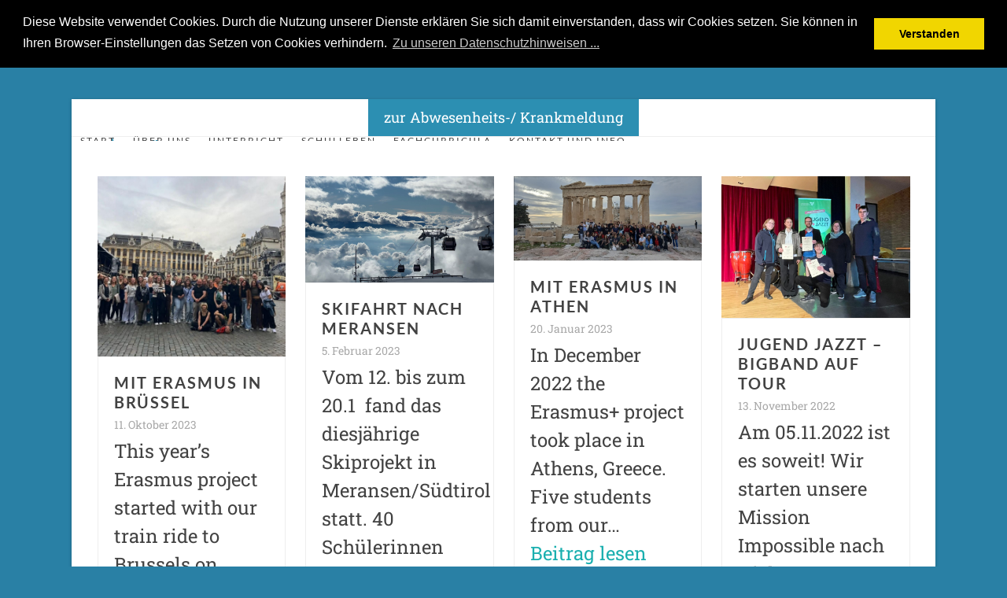

--- FILE ---
content_type: text/html; charset=UTF-8
request_url: https://foerdegymnasium.de/ausfluege/
body_size: 25220
content:
<!DOCTYPE html>
<html lang="de" class="wpex-classic-style">
<head>
<meta charset="UTF-8">
<link rel="profile" href="http://gmpg.org/xfn/11">
<title>Ausflüge &#8211; Fördegymnasium Flensburg</title>
<meta name='robots' content='max-image-preview:large' />
	<style>img:is([sizes="auto" i], [sizes^="auto," i]) { contain-intrinsic-size: 3000px 1500px }</style>
	<meta name="viewport" content="width=device-width, initial-scale=1">
<link rel='dns-prefetch' href='//www.google.com' />

<link rel="alternate" type="application/rss+xml" title="Fördegymnasium Flensburg &raquo; Feed" href="https://foerdegymnasium.de/feed/" />
<link rel="alternate" type="application/rss+xml" title="Fördegymnasium Flensburg &raquo; Kommentar-Feed" href="https://foerdegymnasium.de/comments/feed/" />
<link rel="alternate" type="application/rss+xml" title="Fördegymnasium Flensburg &raquo; Ausflüge-Kommentar-Feed" href="https://foerdegymnasium.de/ausfluege/feed/" />
<link rel='stylesheet' id='js_composer_front-css' href='https://foerdegymnasium.de/wp-content/plugins/js_composer/assets/css/js_composer.min.css?ver=8.0.1' media='all' />
<style id='b3dviewer-modelviewer-style-inline-css'>
.b3dviewer-wrapper{height:100%;max-width:100%;min-width:150px;width:100%}.b3dviewer-wrapper:fullscreen{background:#fff}.b3dviewer .activate_ar{background-color:#fff;border:none;border-radius:4px;position:absolute;right:16px;top:16px}.b3dviewer aligncenter{text-align:left}.b3dviewer-wrapper model-viewer{height:100%;position:relative;width:100%}.b3dviewer-wrapper .slider{bottom:16px;overflow:hidden;position:absolute;text-align:center;width:-moz-fit-content;width:fit-content}.b3dviewer-wrapper *{box-sizing:border-box}.b3dviewer-wrapper .slides{display:flex;overflow-x:auto;scroll-behavior:smooth;scroll-snap-type:x mandatory;-webkit-overflow-scrolling:touch;margin-left:10px;overflow-y:hidden}.modelThumbs .selected,.slides .slide.selected{border:2px solid #b3b3b3}.slideController{align-items:center;display:flex;justify-content:space-between;position:absolute;top:50%;width:100%}.slideController .arrow-left,.slideController .arrow-right{cursor:pointer}.slideController .arrow-left.disabled,.slideController .arrow-right.disabled{cursor:not-allowed;opacity:.3}.slides .slide{background-color:#fff;background-position:50%;background-repeat:no-repeat;background-size:contain;border:none;border-radius:5px;cursor:pointer;display:flex;flex-shrink:0;height:90px;margin-right:10px;padding:5px;scroll-snap-align:start;width:90px}@media(max-width:576px){.slides .slide{height:60px;width:60px}}.slides .slide-number{background:#ebebeb;text-align:center}.slides .slide-number span{color:#666;font-size:65px;margin:auto;text-align:center}.b3dviewer-wrapper .slide img{border-radius:5px;width:100%}.b3dviewer-wrapper .slide img,.modelViewerBlock .woocommerce .bp_model_parent.b3dviewer-wrapper img,.woocommerce div.product div.images img{height:100%;-o-object-fit:cover;object-fit:cover}.bp_model_parent{max-width:100%}.bp_model_parent .DMC canvas{pointer-events:none}.bp_model_parent:fullscreen{height:100vh}.bp_model_parent:fullscreen .online_3d_viewer{height:100vh!important;width:100vw!important}.online_3d_viewer{align-items:center;display:flex;flex-direction:column;justify-content:center;max-width:100%}.online_3d_viewer div:last-child{text-align:center;vertical-align:center}#openBtn{bottom:10px;box-sizing:border-box;padding:5px;right:10px}#closeBtn,#openBtn{position:absolute;z-index:999999;fill:#333;background:#fff;border-radius:2px;cursor:pointer}#closeBtn{display:none;right:20px;top:10px}.b3dviewer .fullscreen #closeBtn{display:block}.modelViewerBlock,.modelViewerBlock.b3dviewer{max-width:100%}.modelViewerBlock .alignend,.modelViewerBlock .alignright,.modelViewerBlock.b3dviewer .alignend,.modelViewerBlock.b3dviewer .alignright{float:none;margin-left:auto}.modelViewerBlock .aligncenter,.modelViewerBlock.b3dviewer .aligncenter{margin-left:auto;margin-right:auto}.modelViewerBlock .alignleft,.modelViewerBlock .alignstart,.modelViewerBlock.b3dviewer .alignleft,.modelViewerBlock.b3dviewer .alignstart{float:none;margin-right:auto}.modelViewerBlock .fullscreen,.modelViewerBlock.b3dviewer .fullscreen{animation-duration:.5s;animation-name:fullscreen;background:#fff;height:100vh!important;left:0;position:fixed;top:0;width:100vw!important;z-index:99999}.modelViewerBlock #openBtn,.modelViewerBlock.b3dviewer #openBtn{display:none}@media screen and (max-width:768px){.modelViewerBlock #openBtn,.modelViewerBlock.b3dviewer #openBtn{display:block}}.modelViewerBlock .bp_model_parent:fullscreen #openBtn,.modelViewerBlock.b3dviewer .bp_model_parent:fullscreen #openBtn{display:none}.modelViewerBlock .bp_model_parent:fullscreen #closeBtn,.modelViewerBlock.b3dviewer .bp_model_parent:fullscreen #closeBtn{display:block}.modelViewerBlock #default-poster,.modelViewerBlock.b3dviewer #default-poster{background-color:transparent;background-size:cover;border:none;height:100%;outline:none;width:100%}.modelViewerBlock .modelThumbs,.modelViewerBlock.b3dviewer .modelThumbs{display:flex;flex-wrap:wrap;gap:10px;margin-top:10px;max-width:100%}.modelViewerBlock .modelThumbs .thumbsItem,.modelViewerBlock.b3dviewer .modelThumbs .thumbsItem{cursor:pointer;height:80px;width:100px}.b3dviewer-wrapper .select{background:#fff;border-radius:3px;display:inline-block;margin-left:5px;margin-top:5px;padding:5px 12px}.b3dviewer-wrapper .select select{display:inline-block;padding:0 24px 0 8px;width:auto}.percentageWrapper .overlay{background:rgba(51,51,51,.631);height:100%;left:0;position:absolute;top:0;width:100%}.percentageWrapper .percentage{color:#fff;left:50%;position:absolute;top:50%;transform:translate(-50%,-50%)}.b3dviewer .fullscreen model-viewer{height:100%!important}model-viewer.hide_progressbar::part(default-progress-bar){display:none}.woocommerce-page #content .ast-woocommerce-container div.product .b3dviewer_woo_wrapper div.images,.woocommerce-page .b3dviewer_woo_wrapper .b3dviewer.woocommerce,.woocommerce-page .b3dviewer_woo_wrapper .woocommerce-product-gallery.images,.woocommerce-product-gallery.images .b3dviewer.woocommerce{width:100%}.woocommerce #content div.product .product-summary-wrapper div.images:not(.avada-product-gallery){width:48%}.woocommerce #content div.product .owp-product-nav-wrap+div.images{width:52%}div#st-primary-content .product.type-product .woocommerce-product-gallery.images.images{width:44%}.b3dviewer_woo_wrapper{display:flex;flex-direction:column;float:left;width:48%}.woocommerce-page .product .b3dviewer.woocommerce:not(.b3dviewer_woo_wrapper .b3dviewer.woocommerce){float:left;width:48%}#animations{font-size:16px}.b3dviewer-wrapper .select{display:none;margin-right:10px}.b3dviewer-wrapper .select select{margin-left:10px}.fullscreen .online_3d_viewer,.fullscreen canvas{height:100%!important;width:100%!important}.woocommerce-product-gallery.woocommerce-product-gallery--with-images:not(.avada-product-gallery){display:flex;flex-direction:column}.woocommerce #content div.product div.images.avada-product-gallery{display:block!important;float:left;width:500px}.theme-woodmart .woocommerce-product-gallery.woocommerce-product-gallery--with-images{flex-direction:row}.modelViewerBlock #default-poster{pointer-events:none}@media only screen and (min-width:768px){.woocommerce #content .shoptimizer-archive div.product div.images{width:60%}}.bp3dv-model-main{bottom:0;left:0;overflow:hidden;right:0;text-align:center;top:0;-webkit-overflow-scrolling:touch;display:none;opacity:0;outline:0;overflow-x:hidden;overflow-y:auto;transition:opacity .15s linear,z-index .15;z-index:-1}.bp3dv-model-main:target{z-index:99999}.bp3dv-model-main:target,.model-open{height:auto;opacity:1;overflow:hidden;position:fixed}.model-open{display:block;z-index:9999999}.bp3dv-model-inner{display:inline-block;margin:30px auto;max-width:90%;transform:translateY(-25%);transition:transform .3s ease-out;vertical-align:middle;width:900px}.bp3dv-model-wrap{background-clip:padding-box;background-color:#fff;border:1px solid #999;border:1px solid rgba(0,0,0,.2);border-radius:6px;box-shadow:0 3px 9px rgba(0,0,0,.5);box-sizing:border-box;display:block;max-height:calc(100vh - 70px);outline:0;padding:20px;position:relative;text-align:left;width:100%}.bp3dv-model-main:target,.model-open .bp3dv-model-inner{position:relative;transform:translate(0);z-index:9999}.bp3dv-model-main:target,.model-open .bg-overlay{background:rgba(0,0,0,.8);position:fixed;z-index:99}.bg-overlay{background:transparent;bottom:0;height:100vh;left:0;right:0;top:0;transition:background .15s linear;width:100%;z-index:0}.close-btn{color:#fff;cursor:pointer;font-family:none;font-size:30px;font-weight:700;line-height:135%;position:absolute;right:-15px;top:-35px;z-index:99}@media screen and (min-width:800px){.bp3dv-model-main:before{content:"";display:inline-block;height:auto;height:100%;margin-right:0;vertical-align:middle}}@media screen and (max-width:799px){.bp3dv-model-inner{margin-top:45px}}.bp3dv_a_popup_opener{position:relative}.bp3dv_a_popup_opener:before{content:"";cursor:pointer;display:inline-block;height:100%;position:absolute;width:100%;z-index:9999}.bp3dv_play_icon:before{color:#fff;content:"";font-family:FontAwesome;font-size:100px;height:auto;left:50%;opacity:.8;position:absolute;text-shadow:0 0 30px rgba(0,0,0,.5);top:50%;transform:translate(-50%,-50%);-webkit-transform:translate(-50%,-50%);width:auto}.bp3dv_play_icon:before:hover:before{color:#eee}.bp3d_custom_selector_models{height:0;overflow:hidden}.single-product #main-content>.clearfix,.single-product.et_pb_pagebuilder_layout .clearfix>.woocommerce-product-gallery{display:none}.woocommerce-product-gallery .position_top{margin-bottom:10px}.woocommerce-product-gallery .position_bottom{margin-top:10px}.type-product.product .product-summary-wrapper .product-modal-wrap .woocommerce-product-gallery.images{display:block}.modelViewerBlock .view_3d,.modelViewerBlock .view_img{display:none}.modelViewerBlock .position-bottom-left,.modelViewerBlock .position-bottom-right,.modelViewerBlock .position-top-left,.modelViewerBlock .position-top-right{display:flex;flex-direction:column;gap:10px;position:absolute}.modelViewerBlock .position-bottom-left{bottom:10px;left:10px}.modelViewerBlock .position-bottom-right{bottom:10px;right:10px}.modelViewerBlock .position-top-right{right:10px;top:10px}.modelViewerBlock .position-top-left{left:10px;top:10px}.modelViewerBlock .fullscreen-close{display:none}.modelViewerBlock .b3dviewer-wrapper.fullscreen .fullscreen-close{display:block}.modelViewerBlock .bp_model_parent:fullscreen .fullscreen-close{display:block}.modelViewerBlock .bp_model_parent:fullscreen .fullscreen-open{display:none}.modelViewerBlock .control-btn{background:#fff;border:1px solid #e8e8e8;border-radius:5px;box-sizing:border-box;cursor:pointer;height:35px;padding:4px;width:35px;z-index:999}.modelViewerBlock .ar-qrcode{display:flex}.modelViewerBlock .ar-qrcode .qr-content{align-items:center;background:#fff;border:1px solid #e8e8e8;border-radius:5px;bottom:0;box-sizing:border-box;display:none;flex-direction:column;font-size:12px;justify-content:center;left:45px;overflow:hidden;padding-top:10px;position:absolute;text-align:center;transition:all .3s ease-in-out;width:145px;z-index:999}.modelViewerBlock .ar-qrcode .qr-content p{line-height:normal;margin:0 10px}.modelViewerBlock .ar-qrcode .close{display:none}.modelViewerBlock .ar-qrcode.active .qr-content{display:flex;width:100px}.modelViewerBlock .ar-qrcode.active .ar-qr-opener{display:none}.modelViewerBlock .ar-qrcode.active .close{display:block}.modelViewerBlock .hotspot{background-color:#fff;border:none;border-radius:10px;box-sizing:border-box;display:block;height:20px;padding:0;pointer-events:none;width:20px}.modelViewerBlock .view-button{background:#fff;border:none;border-radius:4px;box-shadow:0 2px 4px rgba(0,0,0,.25);box-sizing:border-box;color:rgba(0,0,0,.8);display:block;font-family:Futura,Helvetica Neue,sans-serif;font-size:12px;font-weight:700;max-width:128px;outline:none;overflow-wrap:break-word;padding:10px;position:absolute;transform:translate3d(-50%,-50%,0);width:-moz-max-content;width:max-content}.modelViewerBlock .annotation{background-color:#fff;border:1px solid #e8e8e8;border-radius:10px;color:#222;max-width:-moz-max-content;max-width:max-content;padding:6px 9px;position:absolute;transform:translate(10px,10px);white-space:pre-wrap;width:200px}.modelViewerBlock .style-1.view-button{height:-moz-max-content;height:max-content;padding:6px 9px;width:-moz-max-content;width:max-content}.modelViewerBlock .style-2 .annotation{left:10px;top:22px}.modelViewerBlock .style-2.view-button{border-radius:50px;padding:6px 9px}.modelViewerBlock .style-3 .annotation,.modelViewerBlock .style-4 .annotation{display:none;left:10px;top:20px}.modelViewerBlock .style-3.view-button,.modelViewerBlock .style-4.view-button{border-radius:50px;padding:6px 9px}.modelViewerBlock .style-3.view-button:hover .annotation,.modelViewerBlock .style-4.view-button:hover .annotation{display:block}.modelViewerBlock .style-4.view-button{background-color:transparent;padding:0}.modelViewerBlock .style-4 .hotspot-icon{background:#fff;border-radius:50px;height:24px;width:24px}.productListItem{background:hsla(0,0%,87%,.118);height:100%;left:0;overflow:hidden;position:absolute;top:0;width:100%;z-index:1}.productListItem .b3dviewer-wrapper{visibility:hidden}.productListItem .cameraBtn{display:none}.productListItem .view_3d,.productListItem .view_img{bottom:10px;position:absolute;right:10px}.productListItem .view_img{right:10px;top:10px}.productListItem .view_3d{display:block}.productListItem.active .b3dviewer-wrapper{visibility:visible}.productListItem.active .view_3d{display:none}.productListItem.active .view_img{display:block;z-index:999}.woocommerce div.product div.images .bp3d_slick_model_container img{display:none}#bp3d-viewer-1 .b3dviewer-wrapper.fullscreen{height:100vh;left:0;overflow:hidden;position:fixed;top:0;width:100vw;z-index:999}@media screen and (max-width:768px){.bluePlaylist{height:auto!important;max-height:-moz-fit-content!important;max-height:fit-content!important}}

</style>
<link rel='stylesheet' id='bp3d-custom-style-css' href='https://foerdegymnasium.de/wp-content/plugins/3d-viewer/public/css/custom-style.css?ver=1.8.3' media='all' />
<link rel='stylesheet' id='contact-form-7-css' href='https://foerdegymnasium.de/wp-content/plugins/contact-form-7/includes/css/styles.css?ver=6.1.4' media='all' />
<link rel='stylesheet' id='wpa-css-css' href='https://foerdegymnasium.de/wp-content/plugins/honeypot/includes/css/wpa.css?ver=2.3.04' media='all' />
<link rel='stylesheet' id='wpcf7-redirect-script-frontend-css' href='https://foerdegymnasium.de/wp-content/plugins/wpcf7-redirect/build/assets/frontend-script.css?ver=2c532d7e2be36f6af233' media='all' />
<link rel='stylesheet' id='h5p-plugin-styles-css' href='https://foerdegymnasium.de/wp-content/plugins/h5p/h5p-php-library/styles/h5p.css?ver=1.16.2' media='all' />
<link rel='stylesheet' id='wpex-google-font-roboto-slab-css' href='//foerdegymnasium.de/wp-content/uploads/omgf/wpex-google-font-roboto-slab/wpex-google-font-roboto-slab.css?ver=1661111115' media='all' />
<link rel='stylesheet' id='wpex-google-font-lato-css' href='//foerdegymnasium.de/wp-content/uploads/omgf/wpex-google-font-lato/wpex-google-font-lato.css?ver=1661111115' media='all' />
<link rel='stylesheet' id='wpex-style-css' href='https://foerdegymnasium.de/wp-content/themes/Total/style.css?ver=6.4.1' media='all' />
<link rel='stylesheet' id='wpex-mobile-menu-breakpoint-max-css' href='https://foerdegymnasium.de/wp-content/themes/Total/assets/css/frontend/breakpoints/max.min.css?ver=6.4.1' media='only screen and (max-width:959px)' />
<link rel='stylesheet' id='wpex-mobile-menu-breakpoint-min-css' href='https://foerdegymnasium.de/wp-content/themes/Total/assets/css/frontend/breakpoints/min.min.css?ver=6.4.1' media='only screen and (min-width:960px)' />
<link rel='stylesheet' id='vcex-shortcodes-css' href='https://foerdegymnasium.de/wp-content/themes/Total/assets/css/frontend/vcex-shortcodes.min.css?ver=6.4.1' media='all' />
<link rel='stylesheet' id='wpex-wpbakery-css' href='https://foerdegymnasium.de/wp-content/themes/Total/assets/css/frontend/wpbakery.min.css?ver=6.4.1' media='all' />
<link rel='stylesheet' id='bsf-Defaults-css' href='https://foerdegymnasium.de/wp-content/uploads/smile_fonts/Defaults/Defaults.css?ver=3.19.22' media='all' />
<script src="https://foerdegymnasium.de/wp-content/plugins/svg-support/vendor/DOMPurify/DOMPurify.min.js?ver=2.5.8" id="bodhi-dompurify-library-js"></script>
<script src="https://foerdegymnasium.de/wp-includes/js/jquery/jquery.min.js?ver=3.7.1" id="jquery-core-js"></script>
<script src="https://foerdegymnasium.de/wp-includes/js/jquery/jquery-migrate.min.js?ver=3.4.1" id="jquery-migrate-js"></script>
<script id="bodhi_svg_inline-js-extra">
var svgSettings = {"skipNested":""};
</script>
<script src="https://foerdegymnasium.de/wp-content/plugins/svg-support/js/min/svgs-inline-min.js" id="bodhi_svg_inline-js"></script>
<script id="bodhi_svg_inline-js-after">
cssTarget={"Bodhi":"img.style-svg","ForceInlineSVG":"style-svg"};ForceInlineSVGActive="false";frontSanitizationEnabled="on";
</script>
<script id="wpex-core-js-extra">
var wpex_theme_params = {"selectArrowIcon":"<span class=\"wpex-select-arrow__icon wpex-icon--sm wpex-flex wpex-icon\" aria-hidden=\"true\"><svg viewBox=\"0 0 24 24\" xmlns=\"http:\/\/www.w3.org\/2000\/svg\"><rect fill=\"none\" height=\"24\" width=\"24\"\/><g transform=\"matrix(0, -1, 1, 0, -0.115, 23.885)\"><polygon points=\"17.77,3.77 16,2 6,12 16,22 17.77,20.23 9.54,12\"\/><\/g><\/svg><\/span>","customSelects":".widget_categories form,.widget_archive select,.vcex-form-shortcode select","scrollToHash":"1","localScrollFindLinks":"1","localScrollHighlight":"1","localScrollUpdateHash":"1","scrollToHashTimeout":"500","localScrollTargets":"li.local-scroll a, a.local-scroll, .local-scroll-link, .local-scroll-link > a,.sidr-class-local-scroll-link,li.sidr-class-local-scroll > span > a,li.sidr-class-local-scroll > a","scrollToBehavior":"smooth"};
</script>
<script src="https://foerdegymnasium.de/wp-content/themes/Total/assets/js/frontend/core.min.js?ver=6.4.1" id="wpex-core-js" defer data-wp-strategy="defer"></script>
<script id="wpex-inline-js-after">
!function(){const e=document.querySelector("html"),t=()=>{const t=window.innerWidth-document.documentElement.clientWidth;t&&e.style.setProperty("--wpex-scrollbar-width",`${t}px`)};t(),window.addEventListener("resize",(()=>{t()}))}();
</script>
<script id="wpex-sticky-topbar-js-extra">
var wpex_sticky_topbar_params = {"breakpoint":"0"};
</script>
<script src="https://foerdegymnasium.de/wp-content/themes/Total/assets/js/frontend/sticky/topbar.min.js?ver=6.4.1" id="wpex-sticky-topbar-js" defer data-wp-strategy="defer"></script>
<script id="wpex-mobile-menu-sidr-js-extra">
var wpex_mobile_menu_sidr_params = {"breakpoint":"959","i18n":{"openSubmenu":"Open submenu of %s","closeSubmenu":"Close submenu of %s"},"openSubmenuIcon":"<span class=\"wpex-open-submenu__icon wpex-transition-transform wpex-duration-300 wpex-icon\" aria-hidden=\"true\"><svg xmlns=\"http:\/\/www.w3.org\/2000\/svg\" viewBox=\"0 0 448 512\"><path d=\"M201.4 342.6c12.5 12.5 32.8 12.5 45.3 0l160-160c12.5-12.5 12.5-32.8 0-45.3s-32.8-12.5-45.3 0L224 274.7 86.6 137.4c-12.5-12.5-32.8-12.5-45.3 0s-12.5 32.8 0 45.3l160 160z\"\/><\/svg><\/span>","source":"#site-navigation, #mobile-menu-search","side":"left","dark_surface":"1","displace":"","aria_label":"Mobile menu","aria_label_close":"Close mobile menu","class":["wpex-mobile-menu"],"speed":"300"};
</script>
<script src="https://foerdegymnasium.de/wp-content/themes/Total/assets/js/frontend/mobile-menu/sidr.min.js?ver=6.4.1" id="wpex-mobile-menu-sidr-js" defer data-wp-strategy="defer"></script>
<script src="https://foerdegymnasium.de/wp-content/themes/Total/assets/js/frontend/wp/comment-reply.min.js?ver=2.7.0" id="wpex-comment-reply-js" defer data-wp-strategy="defer"></script>
<script></script><link rel="https://api.w.org/" href="https://foerdegymnasium.de/wp-json/" /><link rel="alternate" title="JSON" type="application/json" href="https://foerdegymnasium.de/wp-json/wp/v2/pages/4289" /><link rel="EditURI" type="application/rsd+xml" title="RSD" href="https://foerdegymnasium.de/xmlrpc.php?rsd" />
<meta name="generator" content="WordPress 6.8.3" />
<link rel="canonical" href="https://foerdegymnasium.de/ausfluege/" />
<link rel='shortlink' href='https://foerdegymnasium.de/?p=4289' />
<link rel="alternate" title="oEmbed (JSON)" type="application/json+oembed" href="https://foerdegymnasium.de/wp-json/oembed/1.0/embed?url=https%3A%2F%2Ffoerdegymnasium.de%2Fausfluege%2F" />
<link rel="alternate" title="oEmbed (XML)" type="text/xml+oembed" href="https://foerdegymnasium.de/wp-json/oembed/1.0/embed?url=https%3A%2F%2Ffoerdegymnasium.de%2Fausfluege%2F&#038;format=xml" />
<!-- Analytics by WP Statistics - https://wp-statistics.com -->
<style>.recentcomments a{display:inline !important;padding:0 !important;margin:0 !important;}</style><?php 

/* Cookie-Banner laden */
add_action('wp_head', 'your_function_name');
function your_function_name(){
?>
<link rel="stylesheet" type="text/css" href="//cdnjs.cloudflare.com/ajax/libs/cookieconsent2/3.0.3/cookieconsent.min.css" />
<script src="//cdnjs.cloudflare.com/ajax/libs/cookieconsent2/3.0.3/cookieconsent.min.js"></script>
<script>
window.addEventListener("load", function(){
window.cookieconsent.initialise({
  "palette": {
    "popup": {
      "background": "#000"
    },
    "button": {
      "background": "#f1d600"
    }
  },
  "position": "top",
  "static": true,
  "content": {
    "message": "Diese Website verwendet Cookies. Durch die Nutzung unserer Dienste erklären Sie sich damit einverstanden, dass wir Cookies setzen. Sie können  in Ihren Browser-Einstellungen das Setzen von Cookies verhindern.",
    "dismiss": "Verstanden",
    "link": "Zu unseren Datenschutzhinweisen ...",
    "href": "/datenschutzhinweise"
  }
})});
</script>
<?php
};

?>
<noscript><style>body:not(.content-full-screen) .wpex-vc-row-stretched[data-vc-full-width-init="false"]{visibility:visible;}</style></noscript><script>function setREVStartSize(e){
			//window.requestAnimationFrame(function() {
				window.RSIW = window.RSIW===undefined ? window.innerWidth : window.RSIW;
				window.RSIH = window.RSIH===undefined ? window.innerHeight : window.RSIH;
				try {
					var pw = document.getElementById(e.c).parentNode.offsetWidth,
						newh;
					pw = pw===0 || isNaN(pw) || (e.l=="fullwidth" || e.layout=="fullwidth") ? window.RSIW : pw;
					e.tabw = e.tabw===undefined ? 0 : parseInt(e.tabw);
					e.thumbw = e.thumbw===undefined ? 0 : parseInt(e.thumbw);
					e.tabh = e.tabh===undefined ? 0 : parseInt(e.tabh);
					e.thumbh = e.thumbh===undefined ? 0 : parseInt(e.thumbh);
					e.tabhide = e.tabhide===undefined ? 0 : parseInt(e.tabhide);
					e.thumbhide = e.thumbhide===undefined ? 0 : parseInt(e.thumbhide);
					e.mh = e.mh===undefined || e.mh=="" || e.mh==="auto" ? 0 : parseInt(e.mh,0);
					if(e.layout==="fullscreen" || e.l==="fullscreen")
						newh = Math.max(e.mh,window.RSIH);
					else{
						e.gw = Array.isArray(e.gw) ? e.gw : [e.gw];
						for (var i in e.rl) if (e.gw[i]===undefined || e.gw[i]===0) e.gw[i] = e.gw[i-1];
						e.gh = e.el===undefined || e.el==="" || (Array.isArray(e.el) && e.el.length==0)? e.gh : e.el;
						e.gh = Array.isArray(e.gh) ? e.gh : [e.gh];
						for (var i in e.rl) if (e.gh[i]===undefined || e.gh[i]===0) e.gh[i] = e.gh[i-1];
											
						var nl = new Array(e.rl.length),
							ix = 0,
							sl;
						e.tabw = e.tabhide>=pw ? 0 : e.tabw;
						e.thumbw = e.thumbhide>=pw ? 0 : e.thumbw;
						e.tabh = e.tabhide>=pw ? 0 : e.tabh;
						e.thumbh = e.thumbhide>=pw ? 0 : e.thumbh;
						for (var i in e.rl) nl[i] = e.rl[i]<window.RSIW ? 0 : e.rl[i];
						sl = nl[0];
						for (var i in nl) if (sl>nl[i] && nl[i]>0) { sl = nl[i]; ix=i;}
						var m = pw>(e.gw[ix]+e.tabw+e.thumbw) ? 1 : (pw-(e.tabw+e.thumbw)) / (e.gw[ix]);
						newh =  (e.gh[ix] * m) + (e.tabh + e.thumbh);
					}
					var el = document.getElementById(e.c);
					if (el!==null && el) el.style.height = newh+"px";
					el = document.getElementById(e.c+"_wrapper");
					if (el!==null && el) {
						el.style.height = newh+"px";
						el.style.display = "block";
					}
				} catch(e){
					console.log("Failure at Presize of Slider:" + e)
				}
			//});
		  };</script>
		<style id="wp-custom-css">
			/* ************ *//* Krankmeldung *//* ************ */.krankmeldung label{font-weight:normal;}.formbuilder-vorname,.formbuilder-nachname,.formbuilder-klasse,.formbuilder-corona-bezug,.formbuilder-datum_krankmeldung{margin-bottom:30px;}.formbuilder-krank_ab,.formbuilder-datum_krankmeldung{float:left;}.formbuilder-text-label,.kurz-nachricht,.formbuilder-date-label-datum{display:block;}.formbuilder-vorname,.formbuilder-krank_ab,.formbuilder-date-label-datum,.formbuilder-datum_krankmeldung{padding-right:20px;}.formbuilder-required{color:red;}.krankmeldung input[type=text]{width:50%;}.krankmeldung input[type=submit]{margin-top:50px;}#select-1647430878002{width:30%;}/* Button Krankmeldung Startseite */#menu-item-37909{background-color:#2c8fb2;}#menu-item-37909 a{color:#fff;}/* ENDE Krankmeldung */.online-anmeldung{padding:0 50px;}/* Top-Bar Menu */.top-bar-menu li{font-size:130%;Background-color:#90211f;padding:10px 20px;color:#fff}/* bloggrid-hover Farbe */.overlay-plus-two-hover{}/***** Link-Farbe *****//* unvisited link */a:link{color:#1aafaf;}/* visited link */a:visited{color:#1aafaf;}/* mouse over link */a:hover{color:#1aafaf;}/* selected link */a:active{color:#1aafaf;}/* mehr lesen-Button */.vcex-readmore{margin-left:-12px;}/* Blog Beitrag lesen Hover Effekt */.overlay-plus-two-hover{background:rgba(26,175,175,0.8);}/* Abstände Hauptmenüelemente */.sf-menu >li{margin:-4px;}/* Abstände Blogtitel & Metadaten & Social Share */.single-post-title{margin-left:100px;margin-right:100px;margin-top:70px;}.single-post .meta{margin:0px 100px 20px;}.social-share-buttons.position-horizontal{margin-left:100px;}.wpex-social-share-wrap{margin-left:100px;margin-right:100px;}.comments-area{margin-left:100px;margin-right:100px;}.post-pagination-wrap{margin-left:100px;margin-right:100px;}/* spacingfarbe */.spacing_tuerkis{background-color:#1aafaf;}/* logo ausrichtung */.header-one #site-logo{margin-left:30px;}#post-media{display:block;position:relative;margin-bottom:20px;padding-left:0px;padding-right:0px;}/*ausrichtung Navigation*/#site-navigation .sf-menu >li ul li .nav-arrow{margin-top:40px;}/*farbige Linie dropdown-menü*/body #site-navigation-wrap.nav-dropdown-top-border .dropdown-menu >li >ul{border-top:1px solid #3b86b0}/* icon rotation */.icon_rotation{display:inline-block;-moz-transition:all 1s ease;-webkit-transition:all 1s ease;-o-transition:all 1s ease;-ms-transition:all 1s ease;transition:all 1s ease;}.icon_rotation:hover,.icon_rotation:focus,.icon_rotation:active{cursor:pointer;-moz-transform:rotate(360deg);-webkit-transform:rotate(360deg);-o-transform:rotate(360deg);-ms-transform:rotate(360deg);transform:rotate(360deg);}/* startseite */.icon_spalte{text-align:center;}.icon_text{margin-top:-70px;}.startseite_text_reihe{padding-top:50px;padding-right:70px;padding-left:70px;}/* Krankmeldung */.hinweis{border:1px solid #ccc;padding:10px 30px;border-radius:7px;background-color:#f9f9f9;font-size:120%;}/* zweispaltiger textfluss */.spalten{-webkit-column-count:2;/* Chrome,Safari,Opera */-moz-column-count:2;/* Firefox */column-count:2;-webkit-column-gap:30px;/* Chrome,Safari,Opera */-moz-column-gap:30px;/* Firefox */column-gap:30px;margin-left:30px;margin-right:30px;}/****** übergeordnete Seite,mit Icons ******/.uebergeordnete_seite_icon_text{text-align:center;margin-top:30px;}.uebergeordnete_seite_icons{text-align:center;margin-top:-23px;}.uebergeordnete_seite_textfeld{margin-top:20px;}.ubergeordnete_seite_textfeld_2{padding-top:45px;padding-bottom:40px;padding-left:50px;padding-right:50px;}/****** normale Inhaltsseite,ohne Icons ******//* Textzeile */.normale_seite_text_reihe{padding-top:40px;padding-right:70px;padding-left:70px;}.normale_seite_titel{text-align:left;font-size:17pt;font-family:Lato;text-transform:uppercase;line-height:30px;letter-spacing:4px;margin-top:-2px;margin-right:-4px;}.normale_seite_untertitel{text-align:left;margin-top:5px;margin-right:0px;color:#a8a8a8;}.normale_seite_haupttext_spalte{padding-bottom:10px;padding-left:15px;padding-right:40px;}/* Bildzeilen durchgehend */.normale_seite_bild_reihe{padding-top:10px;padding-right:70px;padding-left:70px;padding-bottom:15px;}/* Bildzeile mit Text links*/.normale_seite_bild_spalte_reihe{padding-left:70px;padding-right:70px;}.normale_seite_bild_spalte{padding-left:15px;}.normale_seite_text_links{color:#a8a8a8;margin-top:-6px;}.normale_seite_mini_icons_zeile{padding-left:60px;padding-right:600px;margin-bottom:-30px;}.normale_seite_mini_icons_spalte{margin-top:-13px;margin-right:-3px;}/****MailChimp****/#mce-responses{padding:0 50px;}/****Blog Beitragsseite****/.blog_text_reihe{padding-left:100px;padding-right:100px;}.blog_text_spalte{}.blog_imagegrid_reihe{padding-left:100px;padding-right:100px;}.blog_imagegrid_spalte{}.blog_post_reihe{margin-top:30px;margin-left:4px;margin-right:4px;}/**** Buttons ****/.normale_seite_button{margin-right:5px;margin-bottom:5px;}.normale_seite_button_liste:hover{background-color:#1aafaf;border-color:#1aafaf;}.normale_seite_button{margin-right:10px;padding-right:10px;margin-left:10px;margin-top:1px;}/**** Abstände zum Rand ****/.boxed-main-layout #wrap .container{padding-left:0px;padding-right:0px;}.vc_row{margin-left:0px;margin-right:0px;}.vc_column_container >.vc_column-inner{padding-left:0px;padding-right:0px;}/* Revoluton Slider Typo */.h_slider{font-family:Montserrat;font-size:20px;letter-spacing:2.5em;font-weight:800;color:white;}.text_slider{font-family:Roboto Slab;font-size:15px;font-weight:400;color:white;}.wpb_wrapper,vc_figure{width:100%;}		</style>
		<noscript><style> .wpb_animate_when_almost_visible { opacity: 1; }</style></noscript><style data-type="wpex-css" id="wpex-css">/*TYPOGRAPHY*/:root{--wpex-body-font-family:'Roboto Slab';--wpex-body-font-weight:400;--wpex-body-font-size:1.5em;--wpex-body-color:#424242;}:root{--wpex-heading-font-family:Lato,sans-serif;--wpex-heading-letter-spacing:2px;--wpex-heading-text-transform:uppercase;}.main-navigation-ul .link-inner{font-family:Lato,sans-serif;font-size:12px;letter-spacing:2px;text-transform:uppercase;}.main-navigation-ul .sub-menu .link-inner{line-height:1.5;}h1,.wpex-h1{letter-spacing:2px;}h2,.wpex-h2{font-family:Lato,sans-serif;font-size:15px;letter-spacing:2px;text-transform:uppercase;}h3,.wpex-h3{font-family:Lato,sans-serif;font-weight:700;font-size:16px;letter-spacing:2px;text-transform:uppercase;}#copyright{font-family:Lato,sans-serif;font-size:12px;letter-spacing:3px;text-transform:uppercase;}#footer-bottom-menu{font-family:Lato,sans-serif;font-size:12px;letter-spacing:3px;text-transform:uppercase;}@media(max-width:479px){:root{--wpex-body-font-size:0.9em;}}/*CUSTOMIZER STYLING*/:root{--wpex-bg-color:#2980a5;--wpex-accent-alt:#1978a8;--wpex-dropmenu-colored-top-border-color:#2c8fb2;--wpex-vc-column-inner-margin-bottom:40px;}.site-boxed{--wpex-bg-color:#2980a5;}.page-header.wpex-supports-mods .page-header-title{color:#484848;}:root,.site-boxed.wpex-responsive #wrap{--wpex-container-width:90%;}#site-navigation-wrap{--wpex-hover-main-nav-link-color:#2c8fb2;--wpex-active-main-nav-link-color:#2c8fb2;--wpex-hover-main-nav-link-bg:#ffffff;--wpex-dropmenu-bg:#ffffff;--wpex-dropmenu-caret-bg:#ffffff;--wpex-hover-dropmenu-link-color:#1aafaf;--wpex-hover-dropmenu-link-bg:#ffffff;--wpex-active-dropmenu-link-color:#1aafaf;--wpex-active-hover-dropmenu-link-color:#1aafaf;}</style></head>

<body class="wp-singular page-template-default page page-id-4289 wp-custom-logo wp-embed-responsive wp-theme-Total wpex-theme wpex-responsive boxed-main-layout has-composer wpex-live-site wrap-boxshadow site-boxed content-full-width has-topbar sidebar-widget-icons hasnt-overlay-header page-header-disabled has-mobile-menu wpex-mobile-toggle-menu-icon_buttons wpex-no-js wpb-js-composer js-comp-ver-8.0.1 vc_responsive">

	
<a href="#content" class="skip-to-content">Skip to content</a>

	
	<span data-ls_id="#site_top" tabindex="-1"></span>
	<div id="outer-wrap" class="wpex-overflow-clip">
		
		
		
		<div id="wrap" class="wpex-clr">

			
			<div id="top-bar-wrap" class="wpex-top-bar-sticky wpex-z-sticky wpex-surface-1 wpex-border-b wpex-border-main wpex-border-solid wpex-text-sm wpex-text-center wpex-print-hidden">
			<div id="top-bar" class="container wpex-relative wpex-py-15 wpex-text-center wpex-md-text-center">
	<div id="top-bar-content" class="top-bar-centered wpex-clr">
<nav class="top-bar-nav wpex-inline-block" aria-label="Utility menu"><ul id="menu-top-menu" class="top-bar-menu wpex-inline-block wpex-m-0 wpex-list-none wpex-last-mr-0"><li id="menu-item-37909" class="menu-item menu-item-type-custom menu-item-object-custom menu-item-37909"><a href="/krankmeldung"><span class="link-inner">zur Abwesenheits-/ Krankmeldung</span></a></li>
</ul></nav>
</div>

</div>
		</div>
		<header id="site-header" class="header-one dyn-styles wpex-print-hidden wpex-relative wpex-clr">
				<div id="site-header-inner" class="header-one-inner header-padding container wpex-relative wpex-h-100 wpex-py-30 wpex-clr">
<div id="site-logo" class="site-branding header-one-logo logo-padding wpex-flex wpex-items-center wpex-float-left wpex-h-100">
	<div id="site-logo-inner" ><a id="site-logo-link" href="https://foerdegymnasium.de/" rel="home" class="main-logo"><img src="https://foerdegymnasium.de/wp-content/uploads/logo-blau.png" alt="Fördegymnasium Flensburg" class="logo-img wpex-h-auto wpex-max-w-100 wpex-align-middle" width="271" height="50" data-no-retina data-skip-lazy fetchpriority="high"></a></div>

</div>

<div id="site-navigation-wrap" class="navbar-style-one navbar-fixed-height navbar-fixed-line-height wpex-dropdown-top-border wpex-stretch-megamenus hide-at-mm-breakpoint wpex-clr wpex-print-hidden">
	<nav id="site-navigation" class="navigation main-navigation main-navigation-one wpex-clr" aria-label="Main menu"><ul id="menu-hauptmenue-3" class="main-navigation-ul dropdown-menu wpex-dropdown-menu wpex-dropdown-menu--onhover"><li id="menu-item-8270" class="menu-item menu-item-type-post_type menu-item-object-page menu-item-home menu-item-8270"><a href="https://foerdegymnasium.de/"><span class="link-inner">Start</span></a></li>
<li id="menu-item-8900" class="menu-item menu-item-type-custom menu-item-object-custom menu-item-has-children menu-item-8900 dropdown"><a><span class="link-inner">Über uns</span></a>
<ul class="sub-menu">
	<li id="menu-item-19548" class="menu-item menu-item-type-post_type menu-item-object-page menu-item-has-children menu-item-19548 dropdown"><a href="https://foerdegymnasium.de/unsere-konzepte/"><span class="link-inner">Unsere Konzepte <span class="nav-arrow second-level"><span class="nav-arrow__icon wpex-icon wpex-icon--xs wpex-icon--bidi" aria-hidden="true"><svg xmlns="http://www.w3.org/2000/svg" viewBox="0 0 320 512"><path d="M278.6 233.4c12.5 12.5 12.5 32.8 0 45.3l-160 160c-12.5 12.5-32.8 12.5-45.3 0s-12.5-32.8 0-45.3L210.7 256 73.4 118.6c-12.5-12.5-12.5-32.8 0-45.3s32.8-12.5 45.3 0l160 160z"/></svg></span></span></span></a>
	<ul class="sub-menu">
		<li id="menu-item-36256" class="menu-item menu-item-type-post_type menu-item-object-page menu-item-36256"><a href="https://foerdegymnasium.de/schwerpunkte/"><span class="link-inner">Schwerpunkte</span></a></li>
		<li id="menu-item-36244" class="menu-item menu-item-type-post_type menu-item-object-page menu-item-36244"><a href="https://foerdegymnasium.de/lernen-in-der-digitalen-welt/"><span class="link-inner">Lernen in der digitalen Welt</span></a></li>
		<li id="menu-item-36252" class="menu-item menu-item-type-post_type menu-item-object-page menu-item-36252"><a href="https://foerdegymnasium.de/praevention-am-foerdegymnasium/"><span class="link-inner">Prävention am Fördegymnasium</span></a></li>
		<li id="menu-item-36258" class="menu-item menu-item-type-post_type menu-item-object-page menu-item-36258"><a href="https://foerdegymnasium.de/foerdern/"><span class="link-inner">Fördern</span></a></li>
		<li id="menu-item-36257" class="menu-item menu-item-type-post_type menu-item-object-page menu-item-36257"><a href="https://foerdegymnasium.de/bewegte-schule-2/"><span class="link-inner">Bewegte Schule</span></a></li>
		<li id="menu-item-36248" class="menu-item menu-item-type-post_type menu-item-object-page menu-item-36248"><a href="https://foerdegymnasium.de/partnerschule-talentfoerderung/"><span class="link-inner">Partnerschule Talentförderung</span></a></li>
	</ul>
</li>
	<li id="menu-item-21997" class="menu-item menu-item-type-custom menu-item-object-custom menu-item-has-children menu-item-21997 dropdown"><a href="http://www.foerdegymnasium.de"><span class="link-inner">Menschen <span class="nav-arrow second-level"><span class="nav-arrow__icon wpex-icon wpex-icon--xs wpex-icon--bidi" aria-hidden="true"><svg xmlns="http://www.w3.org/2000/svg" viewBox="0 0 320 512"><path d="M278.6 233.4c12.5 12.5 12.5 32.8 0 45.3l-160 160c-12.5 12.5-32.8 12.5-45.3 0s-12.5-32.8 0-45.3L210.7 256 73.4 118.6c-12.5-12.5-12.5-32.8 0-45.3s32.8-12.5 45.3 0l160 160z"/></svg></span></span></span></a>
	<ul class="sub-menu">
		<li id="menu-item-36957" class="menu-item menu-item-type-post_type menu-item-object-page menu-item-36957"><a href="https://foerdegymnasium.de/sekretariat/"><span class="link-inner">Sekretariat</span></a></li>
		<li id="menu-item-8279" class="menu-item menu-item-type-post_type menu-item-object-page menu-item-8279"><a href="https://foerdegymnasium.de/uber-uns/schulerinnen-und-schuler/"><span class="link-inner">Vertretung der Schülerinnen und Schüler</span></a></li>
		<li id="menu-item-8275" class="menu-item menu-item-type-post_type menu-item-object-page menu-item-8275"><a href="https://foerdegymnasium.de/elternvertretung/"><span class="link-inner">Elternvertretung</span></a></li>
		<li id="menu-item-8277" class="menu-item menu-item-type-post_type menu-item-object-page menu-item-8277"><a href="https://foerdegymnasium.de/kollegium/"><span class="link-inner">Kollegium</span></a></li>
		<li id="menu-item-22223" class="menu-item menu-item-type-post_type menu-item-object-page menu-item-22223"><a href="https://foerdegymnasium.de/schulleitung-3/"><span class="link-inner">Schulleitung</span></a></li>
		<li id="menu-item-8260" class="menu-item menu-item-type-post_type menu-item-object-page menu-item-8260"><a href="https://foerdegymnasium.de/beratung/"><span class="link-inner">Beratung</span></a></li>
	</ul>
</li>
	<li id="menu-item-28667" class="menu-item menu-item-type-post_type menu-item-object-page menu-item-28667"><a href="https://foerdegymnasium.de/schulsozialarbeit/"><span class="link-inner">Schulsozialarbeit</span></a></li>
	<li id="menu-item-8280" class="menu-item menu-item-type-post_type menu-item-object-page menu-item-8280"><a href="https://foerdegymnasium.de/unser-foerderverein/"><span class="link-inner">Förderverein</span></a></li>
	<li id="menu-item-14185" class="menu-item menu-item-type-post_type menu-item-object-page menu-item-14185"><a href="https://foerdegymnasium.de/abendgymnasium/"><span class="link-inner">Abendgymnasium</span></a></li>
	<li id="menu-item-11799" class="menu-item menu-item-type-post_type menu-item-object-page menu-item-11799"><a href="https://foerdegymnasium.de/schulchronik/"><span class="link-inner">Schulchronik</span></a></li>
</ul>
</li>
<li id="menu-item-8901" class="menu-item menu-item-type-custom menu-item-object-custom menu-item-has-children menu-item-8901 dropdown"><a><span class="link-inner">Unterricht</span></a>
<ul class="sub-menu">
	<li id="menu-item-8282" class="menu-item menu-item-type-post_type menu-item-object-page menu-item-8282"><a href="https://foerdegymnasium.de/unterricht/asthetische-facher/"><span class="link-inner">Ästhetische Fächer</span></a></li>
	<li id="menu-item-14717" class="menu-item menu-item-type-post_type menu-item-object-page menu-item-14717"><a href="https://foerdegymnasium.de/unterricht/deutsch/"><span class="link-inner">Deutsch</span></a></li>
	<li id="menu-item-8297" class="menu-item menu-item-type-post_type menu-item-object-page menu-item-8297"><a href="https://foerdegymnasium.de/unterricht/sprachen/"><span class="link-inner">Fremdsprachen</span></a></li>
	<li id="menu-item-8286" class="menu-item menu-item-type-post_type menu-item-object-page menu-item-8286"><a href="https://foerdegymnasium.de/gesellschaftswissenschaften/"><span class="link-inner">Gesellschaftswissenschaften</span></a></li>
	<li id="menu-item-9836" class="menu-item menu-item-type-post_type menu-item-object-page menu-item-9836"><a href="https://foerdegymnasium.de/naturwissenschaften/informatik/"><span class="link-inner">Informatik</span></a></li>
	<li id="menu-item-8289" class="menu-item menu-item-type-post_type menu-item-object-page menu-item-8289"><a href="https://foerdegymnasium.de/mathe/"><span class="link-inner">Mathematik</span></a></li>
	<li id="menu-item-8290" class="menu-item menu-item-type-post_type menu-item-object-page menu-item-8290"><a href="https://foerdegymnasium.de/naturwissenschaften/"><span class="link-inner">Naturwissenschaften</span></a></li>
	<li id="menu-item-8296" class="menu-item menu-item-type-post_type menu-item-object-page menu-item-8296"><a href="https://foerdegymnasium.de/sport/"><span class="link-inner">Sport</span></a></li>
	<li id="menu-item-17207" class="menu-item menu-item-type-post_type menu-item-object-page menu-item-17207"><a href="https://foerdegymnasium.de/wpu/"><span class="link-inner">Wahlpflichtunterricht</span></a></li>
	<li id="menu-item-19333" class="menu-item menu-item-type-post_type menu-item-object-page menu-item-19333"><a href="https://foerdegymnasium.de/module/"><span class="link-inner">Module</span></a></li>
	<li id="menu-item-37251" class="menu-item menu-item-type-post_type menu-item-object-page menu-item-37251"><a href="https://foerdegymnasium.de/daz-zentrum/"><span class="link-inner">DaZ-Zentrum</span></a></li>
</ul>
</li>
<li id="menu-item-8902" class="menu-item menu-item-type-custom menu-item-object-custom menu-item-has-children menu-item-8902 dropdown"><a><span class="link-inner">Schulleben</span></a>
<ul class="sub-menu">
	<li id="menu-item-8268" class="menu-item menu-item-type-post_type menu-item-object-page menu-item-8268"><a href="https://foerdegymnasium.de/arbeitsgemeinschaften/"><span class="link-inner">Arbeitsgemeinschaften</span></a></li>
	<li id="menu-item-19636" class="menu-item menu-item-type-post_type menu-item-object-page menu-item-19636"><a href="https://foerdegymnasium.de/erasmus-2/"><span class="link-inner">Erasmus+</span></a></li>
	<li id="menu-item-16198" class="menu-item menu-item-type-post_type menu-item-object-page menu-item-16198"><a href="https://foerdegymnasium.de/schulleben/15923-2/"><span class="link-inner">Galerie</span></a></li>
	<li id="menu-item-36516" class="menu-item menu-item-type-post_type menu-item-object-page menu-item-36516"><a href="https://foerdegymnasium.de/makerspace-und-digitallabor/"><span class="link-inner">Makerspace und Digitallabor</span></a></li>
	<li id="menu-item-19676" class="menu-item menu-item-type-post_type menu-item-object-page menu-item-19676"><a href="https://foerdegymnasium.de/musik-3/"><span class="link-inner">Musik</span></a></li>
	<li id="menu-item-8692" class="menu-item menu-item-type-post_type menu-item-object-page menu-item-8692"><a href="https://foerdegymnasium.de/partnerschulen/"><span class="link-inner">Fördegymnasium international</span></a></li>
	<li id="menu-item-8271" class="menu-item menu-item-type-post_type menu-item-object-page menu-item-8271"><a href="https://foerdegymnasium.de/projekte/"><span class="link-inner">Projekte</span></a></li>
	<li id="menu-item-11381" class="menu-item menu-item-type-post_type menu-item-object-page menu-item-11381"><a href="https://foerdegymnasium.de/sportveranstaltungen-2/"><span class="link-inner">Sport</span></a></li>
	<li id="menu-item-11282" class="menu-item menu-item-type-post_type menu-item-object-page menu-item-11282"><a href="https://foerdegymnasium.de/veranstaltungen/"><span class="link-inner">Veranstaltungen</span></a></li>
	<li id="menu-item-37935" class="menu-item menu-item-type-post_type menu-item-object-page menu-item-37935"><a href="https://foerdegymnasium.de/ehemaligen-arbei/"><span class="link-inner">Ehemaligen-Arbeit</span></a></li>
</ul>
</li>
<li id="menu-item-37886" class="menu-item menu-item-type-post_type menu-item-object-page menu-item-37886"><a href="https://foerdegymnasium.de/schulinterne-fachcurricula-2/"><span class="link-inner">Fachcurricula</span></a></li>
<li id="menu-item-8905" class="menu-item menu-item-type-custom menu-item-object-custom menu-item-has-children menu-item-8905 dropdown"><a><span class="link-inner">Kontakt und Info</span></a>
<ul class="sub-menu">
	<li id="menu-item-8266" class="menu-item menu-item-type-post_type menu-item-object-page menu-item-8266"><a href="https://foerdegymnasium.de/telefonnummern/"><span class="link-inner">Kontakt</span></a></li>
	<li id="menu-item-9586" class="menu-item menu-item-type-post_type menu-item-object-page menu-item-9586"><a href="https://foerdegymnasium.de/anmeldung/"><span class="link-inner">Anmeldung</span></a></li>
	<li id="menu-item-37908" class="menu-item menu-item-type-post_type menu-item-object-page menu-item-37908"><a href="https://foerdegymnasium.de/krankmeldung/"><span class="link-inner">Krankmeldung</span></a></li>
	<li id="menu-item-8263" class="menu-item menu-item-type-post_type menu-item-object-page menu-item-8263"><a href="https://foerdegymnasium.de/anfahrt/"><span class="link-inner">Anfahrt</span></a></li>
</ul>
</li>
</ul></nav>
</div>


<div id="mobile-menu" class="wpex-mobile-menu-toggle show-at-mm-breakpoint wpex-flex wpex-items-center wpex-absolute wpex-top-50 -wpex-translate-y-50 wpex-right-0">
	<div class="wpex-inline-flex wpex-items-center"><a href="#" class="mobile-menu-toggle" role="button" aria-expanded="false"><span class="mobile-menu-toggle__icon wpex-flex"><span class="wpex-hamburger-icon wpex-hamburger-icon--inactive wpex-hamburger-icon--animate" aria-hidden="true"><span></span></span></span><span class="screen-reader-text" data-open-text>Open mobile menu</span><span class="screen-reader-text" data-open-text>Close mobile menu</span></a></div>
</div>

</div>
			</header>

			
			<main id="main" class="site-main wpex-clr">

				
<div id="content-wrap"  class="container wpex-clr">

	
	<div id="primary" class="content-area wpex-clr">

		
		<div id="content" class="site-content wpex-clr">

			
			
<article id="single-blocks" class="single-page-article wpex-clr">
<div class="single-page-content single-content entry wpex-clr"><div class="wpb-content-wrapper"><div class="vc_row wpb_row vc_row-fluid wpex-relative" style="margin-top: 5px;background-color: #ffffff;"><div class="wpb_column vc_column_container vc_col-sm-12"><div style="margin-bottom: 10px;padding-bottom: 5px;padding-right: 20px;padding-left: 20px;" class="vc_column-inner"><div class="wpb_wrapper"><style>.vcex-post-type-grid-wrap.vcex_69725955d0494 .entry-title{color:#424242;}.vcex-post-type-grid-wrap.vcex_69725955d0494 .entry-date{color:#a8a8a8;}.vcex-post-type-grid-wrap.vcex_69725955d0494 .entry-readmore{background:#ffffff;color:#1aafaf;}.vcex-post-type-grid-wrap.vcex_69725955d0494 .entry-details{background-color:#ffffff;}</style><div class="vcex-module vcex-post-type-grid-wrap wpex-clr vcex_69725955d0494"><div class="wpex-row vcex-post-type-grid entries wpex-clr vcex-isotope-grid wpex-overflow-hidden match-height-grid" data-layout-mode="fitRows"><div class="vcex-post-type-entry vcex-grid-item wpex-clr col span_1_of_4 vcex-isotope-entry textleft col-1 entry post-36701 type-post has-media cat-1 post_series-119 post_series-173 post_series-145 post_series-156"><div class="vcex-post-type-entry-inner entry-inner wpex-first-mt-0 wpex-last-mb-0 wpex-clr"><div class="vcex-post-type-entry-media entry-media wpex-relative wpex-image-hover grow overlay-parent overlay-parent-plus-two-hover wpex-overflow-hidden"><a href="https://foerdegymnasium.de/36701/mit-erasmus-in-bruessel-3/" title="Mit Erasmus in Brüssel" target="_blank" rel="noopener noreferrer"><img width="1080" height="1031" src="https://foerdegymnasium.de/wp-content/uploads/2023/12/MicrosoftTeams-image-194.jpg" class="vcex-blog-entry-img wpex-align-middle skip-lazy" alt="" data-no-lazy="1" srcset="https://foerdegymnasium.de/wp-content/uploads/2023/12/MicrosoftTeams-image-194.jpg 1080w, https://foerdegymnasium.de/wp-content/uploads/2023/12/MicrosoftTeams-image-194-300x286.jpg 300w, https://foerdegymnasium.de/wp-content/uploads/2023/12/MicrosoftTeams-image-194-1024x978.jpg 1024w, https://foerdegymnasium.de/wp-content/uploads/2023/12/MicrosoftTeams-image-194-768x733.jpg 768w" sizes="(max-width: 1080px) 100vw, 1080px" />
<div class="overlay-plus-two-hover overlay-hide theme-overlay wpex-absolute wpex-inset-0 wpex-transition-all wpex-duration-300 wpex-text-white wpex-text-2xl wpex-flex wpex-items-center wpex-justify-center" aria-hidden="true">
	<span class="overlay-bg wpex-bg-black wpex-block wpex-absolute wpex-inset-0 wpex-opacity-60"></span>
    <span class="wpex-relative wpex-icon" aria-hidden="true"><svg xmlns="http://www.w3.org/2000/svg" viewBox="0 0 448 512"><path d="M256 80c0-17.7-14.3-32-32-32s-32 14.3-32 32V224H48c-17.7 0-32 14.3-32 32s14.3 32 32 32H192V432c0 17.7 14.3 32 32 32s32-14.3 32-32V288H400c17.7 0 32-14.3 32-32s-14.3-32-32-32H256V80z"/></svg></span></div>
</a></div><div class="vcex-post-type-entry-details entry-details wpex-bordered wpex-first-mt-0 wpex-last-mb-0 wpex-clr"><div class="match-height-content"><h2 class="vcex-post-type-entry-title entry-title wpex-mb-5 wpex-child-inherit-color"><a href="https://foerdegymnasium.de/36701/mit-erasmus-in-bruessel-3/" target="_blank" rel="noopener noreferrer">Mit Erasmus in Brüssel</a></h2 ><div class="vcex-post-type-entry-date entry-date wpex-text-sm wpex-text-3 wpex-mb-5">11. Oktober 2023</div><div class="vcex-post-type-entry-excerpt entry-excerpt wpex-my-15 wpex-text-pretty wpex-last-mb-0 wpex-clr"><p>This year’s Erasmus project started with our train ride to Brussels on Sunday at 8&hellip;</p></div><div class="vcex-post-type-entry-readmore-wrap entry-readmore-wrap wpex-my-15 wpex-clr"><a href="https://foerdegymnasium.de/36701/mit-erasmus-in-bruessel-3/" class="entry-readmore theme-button" target="_blank" aria-label="Beitrag lesen about Mit Erasmus in Brüssel" rel="noopener noreferrer">Beitrag lesen</a></div></div></div></div></div><div class="vcex-post-type-entry vcex-grid-item wpex-clr col span_1_of_4 vcex-isotope-entry textleft col-2 entry post-36351 type-post has-media cat-1 post_series-119 post_series-156 post_series-120 post_series-122"><div class="vcex-post-type-entry-inner entry-inner wpex-first-mt-0 wpex-last-mb-0 wpex-clr"><div class="vcex-post-type-entry-media entry-media wpex-relative wpex-image-hover grow overlay-parent overlay-parent-plus-two-hover wpex-overflow-hidden"><a href="https://foerdegymnasium.de/36351/skifahrt-nach-meransen/" title="Skifahrt nach Meransen" target="_blank" rel="noopener noreferrer"><img width="2560" height="1440" src="https://foerdegymnasium.de/wp-content/uploads/2023/03/MicrosoftTeams-image-21-scaled.jpg" class="vcex-blog-entry-img wpex-align-middle skip-lazy" alt="" data-no-lazy="1" srcset="https://foerdegymnasium.de/wp-content/uploads/2023/03/MicrosoftTeams-image-21-scaled.jpg 2560w, https://foerdegymnasium.de/wp-content/uploads/2023/03/MicrosoftTeams-image-21-300x169.jpg 300w, https://foerdegymnasium.de/wp-content/uploads/2023/03/MicrosoftTeams-image-21-1024x576.jpg 1024w, https://foerdegymnasium.de/wp-content/uploads/2023/03/MicrosoftTeams-image-21-768x432.jpg 768w, https://foerdegymnasium.de/wp-content/uploads/2023/03/MicrosoftTeams-image-21-1536x864.jpg 1536w, https://foerdegymnasium.de/wp-content/uploads/2023/03/MicrosoftTeams-image-21-2048x1152.jpg 2048w" sizes="(max-width: 2560px) 100vw, 2560px" />
<div class="overlay-plus-two-hover overlay-hide theme-overlay wpex-absolute wpex-inset-0 wpex-transition-all wpex-duration-300 wpex-text-white wpex-text-2xl wpex-flex wpex-items-center wpex-justify-center" aria-hidden="true">
	<span class="overlay-bg wpex-bg-black wpex-block wpex-absolute wpex-inset-0 wpex-opacity-60"></span>
    <span class="wpex-relative wpex-icon" aria-hidden="true"><svg xmlns="http://www.w3.org/2000/svg" viewBox="0 0 448 512"><path d="M256 80c0-17.7-14.3-32-32-32s-32 14.3-32 32V224H48c-17.7 0-32 14.3-32 32s14.3 32 32 32H192V432c0 17.7 14.3 32 32 32s32-14.3 32-32V288H400c17.7 0 32-14.3 32-32s-14.3-32-32-32H256V80z"/></svg></span></div>
</a></div><div class="vcex-post-type-entry-details entry-details wpex-bordered wpex-first-mt-0 wpex-last-mb-0 wpex-clr"><div class="match-height-content"><h2 class="vcex-post-type-entry-title entry-title wpex-mb-5 wpex-child-inherit-color"><a href="https://foerdegymnasium.de/36351/skifahrt-nach-meransen/" target="_blank" rel="noopener noreferrer">Skifahrt nach Meransen</a></h2 ><div class="vcex-post-type-entry-date entry-date wpex-text-sm wpex-text-3 wpex-mb-5">5. Februar 2023</div><div class="vcex-post-type-entry-excerpt entry-excerpt wpex-my-15 wpex-text-pretty wpex-last-mb-0 wpex-clr"><p>Vom 12. bis zum 20.1  fand das diesjährige Skiprojekt in Meransen/Südtirol statt. 40 Schülerinnen und&hellip;</p></div><div class="vcex-post-type-entry-readmore-wrap entry-readmore-wrap wpex-my-15 wpex-clr"><a href="https://foerdegymnasium.de/36351/skifahrt-nach-meransen/" class="entry-readmore theme-button" target="_blank" aria-label="Beitrag lesen about Skifahrt nach Meransen" rel="noopener noreferrer">Beitrag lesen</a></div></div></div></div></div><div class="vcex-post-type-entry vcex-grid-item wpex-clr col span_1_of_4 vcex-isotope-entry textleft col-3 entry post-36366 type-post has-media cat-1 post_series-153 post_series-119 post_series-145 post_series-155 post_series-156 post_series-120"><div class="vcex-post-type-entry-inner entry-inner wpex-first-mt-0 wpex-last-mb-0 wpex-clr"><div class="vcex-post-type-entry-media entry-media wpex-relative wpex-image-hover grow overlay-parent overlay-parent-plus-two-hover wpex-overflow-hidden"><a href="https://foerdegymnasium.de/36366/mit-erasmus-in-athen/" title="Mit Erasmus in Athen" target="_blank" rel="noopener noreferrer"><img width="2562" height="1148" src="https://foerdegymnasium.de/wp-content/uploads/2023/03/Bildschirm­foto-2023-03-08-um-08.48.29.png" class="vcex-blog-entry-img wpex-align-middle skip-lazy" alt="" data-no-lazy="1" srcset="https://foerdegymnasium.de/wp-content/uploads/2023/03/Bildschirm­foto-2023-03-08-um-08.48.29.png 2562w, https://foerdegymnasium.de/wp-content/uploads/2023/03/Bildschirm­foto-2023-03-08-um-08.48.29-300x134.png 300w, https://foerdegymnasium.de/wp-content/uploads/2023/03/Bildschirm­foto-2023-03-08-um-08.48.29-1024x459.png 1024w, https://foerdegymnasium.de/wp-content/uploads/2023/03/Bildschirm­foto-2023-03-08-um-08.48.29-768x344.png 768w, https://foerdegymnasium.de/wp-content/uploads/2023/03/Bildschirm­foto-2023-03-08-um-08.48.29-1536x688.png 1536w, https://foerdegymnasium.de/wp-content/uploads/2023/03/Bildschirm­foto-2023-03-08-um-08.48.29-2048x918.png 2048w" sizes="(max-width: 2562px) 100vw, 2562px" />
<div class="overlay-plus-two-hover overlay-hide theme-overlay wpex-absolute wpex-inset-0 wpex-transition-all wpex-duration-300 wpex-text-white wpex-text-2xl wpex-flex wpex-items-center wpex-justify-center" aria-hidden="true">
	<span class="overlay-bg wpex-bg-black wpex-block wpex-absolute wpex-inset-0 wpex-opacity-60"></span>
    <span class="wpex-relative wpex-icon" aria-hidden="true"><svg xmlns="http://www.w3.org/2000/svg" viewBox="0 0 448 512"><path d="M256 80c0-17.7-14.3-32-32-32s-32 14.3-32 32V224H48c-17.7 0-32 14.3-32 32s14.3 32 32 32H192V432c0 17.7 14.3 32 32 32s32-14.3 32-32V288H400c17.7 0 32-14.3 32-32s-14.3-32-32-32H256V80z"/></svg></span></div>
</a></div><div class="vcex-post-type-entry-details entry-details wpex-bordered wpex-first-mt-0 wpex-last-mb-0 wpex-clr"><div class="match-height-content"><h2 class="vcex-post-type-entry-title entry-title wpex-mb-5 wpex-child-inherit-color"><a href="https://foerdegymnasium.de/36366/mit-erasmus-in-athen/" target="_blank" rel="noopener noreferrer">Mit Erasmus in Athen</a></h2 ><div class="vcex-post-type-entry-date entry-date wpex-text-sm wpex-text-3 wpex-mb-5">20. Januar 2023</div><div class="vcex-post-type-entry-excerpt entry-excerpt wpex-my-15 wpex-text-pretty wpex-last-mb-0 wpex-clr"><p>In December 2022 the Erasmus+ project took place in Athens, Greece. Five students from our&hellip;</p></div><div class="vcex-post-type-entry-readmore-wrap entry-readmore-wrap wpex-my-15 wpex-clr"><a href="https://foerdegymnasium.de/36366/mit-erasmus-in-athen/" class="entry-readmore theme-button" target="_blank" aria-label="Beitrag lesen about Mit Erasmus in Athen" rel="noopener noreferrer">Beitrag lesen</a></div></div></div></div></div><div class="vcex-post-type-entry vcex-grid-item wpex-clr col span_1_of_4 vcex-isotope-entry textleft col-4 entry post-36037 type-post has-media cat-1 cat-116 post_series-119 post_series-155 post_series-157 post_series-156 post_series-138"><div class="vcex-post-type-entry-inner entry-inner wpex-first-mt-0 wpex-last-mb-0 wpex-clr"><div class="vcex-post-type-entry-media entry-media wpex-relative wpex-image-hover grow overlay-parent overlay-parent-plus-two-hover wpex-overflow-hidden"><a href="https://foerdegymnasium.de/36037/jugend-jazzt-bigband-auf-tour/" title="Jugend Jazzt – BigBand auf Tour" target="_blank" rel="noopener noreferrer"><img width="2048" height="1536" src="https://foerdegymnasium.de/wp-content/uploads/2022/11/2022-11-Bigband-Wettbewerb-02.jpg" class="vcex-blog-entry-img wpex-align-middle skip-lazy" alt="" data-no-lazy="1" srcset="https://foerdegymnasium.de/wp-content/uploads/2022/11/2022-11-Bigband-Wettbewerb-02.jpg 2048w, https://foerdegymnasium.de/wp-content/uploads/2022/11/2022-11-Bigband-Wettbewerb-02-300x225.jpg 300w, https://foerdegymnasium.de/wp-content/uploads/2022/11/2022-11-Bigband-Wettbewerb-02-1024x768.jpg 1024w, https://foerdegymnasium.de/wp-content/uploads/2022/11/2022-11-Bigband-Wettbewerb-02-768x576.jpg 768w, https://foerdegymnasium.de/wp-content/uploads/2022/11/2022-11-Bigband-Wettbewerb-02-1536x1152.jpg 1536w" sizes="(max-width: 2048px) 100vw, 2048px" />
<div class="overlay-plus-two-hover overlay-hide theme-overlay wpex-absolute wpex-inset-0 wpex-transition-all wpex-duration-300 wpex-text-white wpex-text-2xl wpex-flex wpex-items-center wpex-justify-center" aria-hidden="true">
	<span class="overlay-bg wpex-bg-black wpex-block wpex-absolute wpex-inset-0 wpex-opacity-60"></span>
    <span class="wpex-relative wpex-icon" aria-hidden="true"><svg xmlns="http://www.w3.org/2000/svg" viewBox="0 0 448 512"><path d="M256 80c0-17.7-14.3-32-32-32s-32 14.3-32 32V224H48c-17.7 0-32 14.3-32 32s14.3 32 32 32H192V432c0 17.7 14.3 32 32 32s32-14.3 32-32V288H400c17.7 0 32-14.3 32-32s-14.3-32-32-32H256V80z"/></svg></span></div>
</a></div><div class="vcex-post-type-entry-details entry-details wpex-bordered wpex-first-mt-0 wpex-last-mb-0 wpex-clr"><div class="match-height-content"><h2 class="vcex-post-type-entry-title entry-title wpex-mb-5 wpex-child-inherit-color"><a href="https://foerdegymnasium.de/36037/jugend-jazzt-bigband-auf-tour/" target="_blank" rel="noopener noreferrer">Jugend Jazzt – BigBand auf Tour</a></h2 ><div class="vcex-post-type-entry-date entry-date wpex-text-sm wpex-text-3 wpex-mb-5">13. November 2022</div><div class="vcex-post-type-entry-excerpt entry-excerpt wpex-my-15 wpex-text-pretty wpex-last-mb-0 wpex-clr"><p>Am 05.11.2022 ist es soweit! Wir starten unsere Mission Impossible nach Kiel zum Landes-Jazz-Wettbewerb „Jugend&hellip;</p></div><div class="vcex-post-type-entry-readmore-wrap entry-readmore-wrap wpex-my-15 wpex-clr"><a href="https://foerdegymnasium.de/36037/jugend-jazzt-bigband-auf-tour/" class="entry-readmore theme-button" target="_blank" aria-label="Beitrag lesen about Jugend Jazzt – BigBand auf Tour" rel="noopener noreferrer">Beitrag lesen</a></div></div></div></div></div><div class="vcex-post-type-entry vcex-grid-item wpex-clr col span_1_of_4 vcex-isotope-entry textleft col-1 entry post-31449 type-post has-media cat-1 post_series-153 post_series-119 post_series-145 post_series-156 post_series-120 post_series-165"><div class="vcex-post-type-entry-inner entry-inner wpex-first-mt-0 wpex-last-mb-0 wpex-clr"><div class="vcex-post-type-entry-media entry-media wpex-relative wpex-image-hover grow overlay-parent overlay-parent-plus-two-hover wpex-overflow-hidden"><a href="https://foerdegymnasium.de/31449/mit-erasmus-in-italien/" title="Mit Erasmus in Italien" target="_blank" rel="noopener noreferrer"><img width="2844" height="1734" src="https://foerdegymnasium.de/wp-content/uploads/2021/12/Erasmus-Dez-21.png" class="vcex-blog-entry-img wpex-align-middle skip-lazy" alt="" data-no-lazy="1" srcset="https://foerdegymnasium.de/wp-content/uploads/2021/12/Erasmus-Dez-21.png 2844w, https://foerdegymnasium.de/wp-content/uploads/2021/12/Erasmus-Dez-21-300x183.png 300w, https://foerdegymnasium.de/wp-content/uploads/2021/12/Erasmus-Dez-21-1024x624.png 1024w, https://foerdegymnasium.de/wp-content/uploads/2021/12/Erasmus-Dez-21-768x468.png 768w, https://foerdegymnasium.de/wp-content/uploads/2021/12/Erasmus-Dez-21-1536x937.png 1536w, https://foerdegymnasium.de/wp-content/uploads/2021/12/Erasmus-Dez-21-2048x1249.png 2048w" sizes="(max-width: 2844px) 100vw, 2844px" />
<div class="overlay-plus-two-hover overlay-hide theme-overlay wpex-absolute wpex-inset-0 wpex-transition-all wpex-duration-300 wpex-text-white wpex-text-2xl wpex-flex wpex-items-center wpex-justify-center" aria-hidden="true">
	<span class="overlay-bg wpex-bg-black wpex-block wpex-absolute wpex-inset-0 wpex-opacity-60"></span>
    <span class="wpex-relative wpex-icon" aria-hidden="true"><svg xmlns="http://www.w3.org/2000/svg" viewBox="0 0 448 512"><path d="M256 80c0-17.7-14.3-32-32-32s-32 14.3-32 32V224H48c-17.7 0-32 14.3-32 32s14.3 32 32 32H192V432c0 17.7 14.3 32 32 32s32-14.3 32-32V288H400c17.7 0 32-14.3 32-32s-14.3-32-32-32H256V80z"/></svg></span></div>
</a></div><div class="vcex-post-type-entry-details entry-details wpex-bordered wpex-first-mt-0 wpex-last-mb-0 wpex-clr"><div class="match-height-content"><h2 class="vcex-post-type-entry-title entry-title wpex-mb-5 wpex-child-inherit-color"><a href="https://foerdegymnasium.de/31449/mit-erasmus-in-italien/" target="_blank" rel="noopener noreferrer">Mit Erasmus in Italien</a></h2 ><div class="vcex-post-type-entry-date entry-date wpex-text-sm wpex-text-3 wpex-mb-5">12. Dezember 2021</div><div class="vcex-post-type-entry-excerpt entry-excerpt wpex-my-15 wpex-text-pretty wpex-last-mb-0 wpex-clr"><p>Six students from our school were given the opportunity to participate in the Erasmus+ project in Gubbio, Italy. The topic of the week was “I AM - inclusivity and the media - on TV“   The first&hellip;</p></div><div class="vcex-post-type-entry-readmore-wrap entry-readmore-wrap wpex-my-15 wpex-clr"><a href="https://foerdegymnasium.de/31449/mit-erasmus-in-italien/" class="entry-readmore theme-button" target="_blank" aria-label="Beitrag lesen about Mit Erasmus in Italien" rel="noopener noreferrer">Beitrag lesen</a></div></div></div></div></div><div class="vcex-post-type-entry vcex-grid-item wpex-clr col span_1_of_4 vcex-isotope-entry textleft col-2 entry post-22775 type-post has-media cat-1 post_series-119 post_series-156"><div class="vcex-post-type-entry-inner entry-inner wpex-first-mt-0 wpex-last-mb-0 wpex-clr"><div class="vcex-post-type-entry-media entry-media wpex-relative wpex-image-hover grow overlay-parent overlay-parent-plus-two-hover wpex-overflow-hidden"><a href="https://foerdegymnasium.de/22775/foerdegym-on-air/" title="Fördegym on Air" target="_blank" rel="noopener noreferrer"><img width="2560" height="1087" src="https://foerdegymnasium.de/wp-content/uploads/2019/11/IMG_3129-2-scaled.jpg" class="vcex-blog-entry-img wpex-align-middle skip-lazy" alt="" data-no-lazy="1" srcset="https://foerdegymnasium.de/wp-content/uploads/2019/11/IMG_3129-2-scaled.jpg 2560w, https://foerdegymnasium.de/wp-content/uploads/2019/11/IMG_3129-2-300x127.jpg 300w, https://foerdegymnasium.de/wp-content/uploads/2019/11/IMG_3129-2-1024x435.jpg 1024w, https://foerdegymnasium.de/wp-content/uploads/2019/11/IMG_3129-2-768x326.jpg 768w, https://foerdegymnasium.de/wp-content/uploads/2019/11/IMG_3129-2-1536x652.jpg 1536w, https://foerdegymnasium.de/wp-content/uploads/2019/11/IMG_3129-2-2048x870.jpg 2048w" sizes="(max-width: 2560px) 100vw, 2560px" />
<div class="overlay-plus-two-hover overlay-hide theme-overlay wpex-absolute wpex-inset-0 wpex-transition-all wpex-duration-300 wpex-text-white wpex-text-2xl wpex-flex wpex-items-center wpex-justify-center" aria-hidden="true">
	<span class="overlay-bg wpex-bg-black wpex-block wpex-absolute wpex-inset-0 wpex-opacity-60"></span>
    <span class="wpex-relative wpex-icon" aria-hidden="true"><svg xmlns="http://www.w3.org/2000/svg" viewBox="0 0 448 512"><path d="M256 80c0-17.7-14.3-32-32-32s-32 14.3-32 32V224H48c-17.7 0-32 14.3-32 32s14.3 32 32 32H192V432c0 17.7 14.3 32 32 32s32-14.3 32-32V288H400c17.7 0 32-14.3 32-32s-14.3-32-32-32H256V80z"/></svg></span></div>
</a></div><div class="vcex-post-type-entry-details entry-details wpex-bordered wpex-first-mt-0 wpex-last-mb-0 wpex-clr"><div class="match-height-content"><h2 class="vcex-post-type-entry-title entry-title wpex-mb-5 wpex-child-inherit-color"><a href="https://foerdegymnasium.de/22775/foerdegym-on-air/" target="_blank" rel="noopener noreferrer">Fördegym on Air</a></h2 ><div class="vcex-post-type-entry-date entry-date wpex-text-sm wpex-text-3 wpex-mb-5">13. November 2019</div><div class="vcex-post-type-entry-excerpt entry-excerpt wpex-my-15 wpex-text-pretty wpex-last-mb-0 wpex-clr"><p>Licht an, Position F und D, 3,2,1 und BITTE! Die Kamera läuft und die Moderatorin&hellip;</p></div><div class="vcex-post-type-entry-readmore-wrap entry-readmore-wrap wpex-my-15 wpex-clr"><a href="https://foerdegymnasium.de/22775/foerdegym-on-air/" class="entry-readmore theme-button" target="_blank" aria-label="Beitrag lesen about Fördegym on Air" rel="noopener noreferrer">Beitrag lesen</a></div></div></div></div></div><div class="vcex-post-type-entry vcex-grid-item wpex-clr col span_1_of_4 vcex-isotope-entry textleft col-3 entry post-21802 type-post has-media cat-116 post_series-119 post_series-156"><div class="vcex-post-type-entry-inner entry-inner wpex-first-mt-0 wpex-last-mb-0 wpex-clr"><div class="vcex-post-type-entry-media entry-media wpex-relative wpex-image-hover grow overlay-parent overlay-parent-plus-two-hover wpex-overflow-hidden"><a href="https://foerdegymnasium.de/21802/fachtag-geschichte-in-schleswig/" title="Fachtag Geschichte in Schleswig" target="_blank" rel="noopener noreferrer"><img width="2200" height="1048" src="https://foerdegymnasium.de/wp-content/uploads/2019/06/20190613_113219-e1560621760914.jpg" class="vcex-blog-entry-img wpex-align-middle skip-lazy" alt="" data-no-lazy="1" />
<div class="overlay-plus-two-hover overlay-hide theme-overlay wpex-absolute wpex-inset-0 wpex-transition-all wpex-duration-300 wpex-text-white wpex-text-2xl wpex-flex wpex-items-center wpex-justify-center" aria-hidden="true">
	<span class="overlay-bg wpex-bg-black wpex-block wpex-absolute wpex-inset-0 wpex-opacity-60"></span>
    <span class="wpex-relative wpex-icon" aria-hidden="true"><svg xmlns="http://www.w3.org/2000/svg" viewBox="0 0 448 512"><path d="M256 80c0-17.7-14.3-32-32-32s-32 14.3-32 32V224H48c-17.7 0-32 14.3-32 32s14.3 32 32 32H192V432c0 17.7 14.3 32 32 32s32-14.3 32-32V288H400c17.7 0 32-14.3 32-32s-14.3-32-32-32H256V80z"/></svg></span></div>
</a></div><div class="vcex-post-type-entry-details entry-details wpex-bordered wpex-first-mt-0 wpex-last-mb-0 wpex-clr"><div class="match-height-content"><h2 class="vcex-post-type-entry-title entry-title wpex-mb-5 wpex-child-inherit-color"><a href="https://foerdegymnasium.de/21802/fachtag-geschichte-in-schleswig/" target="_blank" rel="noopener noreferrer">Fachtag Geschichte in Schleswig</a></h2 ><div class="vcex-post-type-entry-date entry-date wpex-text-sm wpex-text-3 wpex-mb-5">14. Juni 2019</div><div class="vcex-post-type-entry-excerpt entry-excerpt wpex-my-15 wpex-text-pretty wpex-last-mb-0 wpex-clr"><p>Landesarchiv und Oberlandesgericht im Visier - Fachtag Geschichte in Schleswig  Was verbindet man mit einem&hellip;</p></div><div class="vcex-post-type-entry-readmore-wrap entry-readmore-wrap wpex-my-15 wpex-clr"><a href="https://foerdegymnasium.de/21802/fachtag-geschichte-in-schleswig/" class="entry-readmore theme-button" target="_blank" aria-label="Beitrag lesen about Fachtag Geschichte in Schleswig" rel="noopener noreferrer">Beitrag lesen</a></div></div></div></div></div><div class="vcex-post-type-entry vcex-grid-item wpex-clr col span_1_of_4 vcex-isotope-entry textleft col-4 entry post-21537 type-post has-media cat-1 post_series-119 post_series-156"><div class="vcex-post-type-entry-inner entry-inner wpex-first-mt-0 wpex-last-mb-0 wpex-clr"><div class="vcex-post-type-entry-media entry-media wpex-relative wpex-image-hover grow overlay-parent overlay-parent-plus-two-hover wpex-overflow-hidden"><a href="https://foerdegymnasium.de/21537/foerdegymnasiastinnen-beim-wundernova-sommerfest-in-berlin/" title="Fördegymnasiastinnen beim Wundernova-Sommerfest in Berlin" target="_blank" rel="noopener noreferrer"><img width="4032" height="2268" src="https://foerdegymnasium.de/wp-content/uploads/2019/05/20190525_135725.jpg" class="vcex-blog-entry-img wpex-align-middle skip-lazy" alt="" data-no-lazy="1" srcset="https://foerdegymnasium.de/wp-content/uploads/2019/05/20190525_135725.jpg 4032w, https://foerdegymnasium.de/wp-content/uploads/2019/05/20190525_135725-300x169.jpg 300w, https://foerdegymnasium.de/wp-content/uploads/2019/05/20190525_135725-768x432.jpg 768w, https://foerdegymnasium.de/wp-content/uploads/2019/05/20190525_135725-1024x576.jpg 1024w" sizes="(max-width: 4032px) 100vw, 4032px" />
<div class="overlay-plus-two-hover overlay-hide theme-overlay wpex-absolute wpex-inset-0 wpex-transition-all wpex-duration-300 wpex-text-white wpex-text-2xl wpex-flex wpex-items-center wpex-justify-center" aria-hidden="true">
	<span class="overlay-bg wpex-bg-black wpex-block wpex-absolute wpex-inset-0 wpex-opacity-60"></span>
    <span class="wpex-relative wpex-icon" aria-hidden="true"><svg xmlns="http://www.w3.org/2000/svg" viewBox="0 0 448 512"><path d="M256 80c0-17.7-14.3-32-32-32s-32 14.3-32 32V224H48c-17.7 0-32 14.3-32 32s14.3 32 32 32H192V432c0 17.7 14.3 32 32 32s32-14.3 32-32V288H400c17.7 0 32-14.3 32-32s-14.3-32-32-32H256V80z"/></svg></span></div>
</a></div><div class="vcex-post-type-entry-details entry-details wpex-bordered wpex-first-mt-0 wpex-last-mb-0 wpex-clr"><div class="match-height-content"><h2 class="vcex-post-type-entry-title entry-title wpex-mb-5 wpex-child-inherit-color"><a href="https://foerdegymnasium.de/21537/foerdegymnasiastinnen-beim-wundernova-sommerfest-in-berlin/" target="_blank" rel="noopener noreferrer">Fördegymnasiastinnen beim Wundernova-Sommerfest in Berlin</a></h2 ><div class="vcex-post-type-entry-date entry-date wpex-text-sm wpex-text-3 wpex-mb-5">26. Mai 2019</div><div class="vcex-post-type-entry-excerpt entry-excerpt wpex-my-15 wpex-text-pretty wpex-last-mb-0 wpex-clr"><p>Reisen bildet und stellt manchmal sogar Weichen für’s Leben! Berlin Grunewald, Chalet Suisse, wunderschöne Location,&hellip;</p></div><div class="vcex-post-type-entry-readmore-wrap entry-readmore-wrap wpex-my-15 wpex-clr"><a href="https://foerdegymnasium.de/21537/foerdegymnasiastinnen-beim-wundernova-sommerfest-in-berlin/" class="entry-readmore theme-button" target="_blank" aria-label="Beitrag lesen about Fördegymnasiastinnen beim Wundernova-Sommerfest in Berlin" rel="noopener noreferrer">Beitrag lesen</a></div></div></div></div></div><div class="vcex-post-type-entry vcex-grid-item wpex-clr col span_1_of_4 vcex-isotope-entry textleft col-1 entry post-21483 type-post has-media cat-1 post_series-119 post_series-155 post_series-156"><div class="vcex-post-type-entry-inner entry-inner wpex-first-mt-0 wpex-last-mb-0 wpex-clr"><div class="vcex-post-type-entry-media entry-media wpex-relative wpex-image-hover grow overlay-parent overlay-parent-plus-two-hover wpex-overflow-hidden"><a href="https://foerdegymnasium.de/21483/wundernova/" title="Von den besten Frauen lernen" target="_blank" rel="noopener noreferrer"><img width="782" height="452" src="https://foerdegymnasium.de/wp-content/uploads/2019/05/Bildschirmfoto-2019-05-22-um-15.15.09.png" class="vcex-blog-entry-img wpex-align-middle skip-lazy" alt="" data-no-lazy="1" srcset="https://foerdegymnasium.de/wp-content/uploads/2019/05/Bildschirmfoto-2019-05-22-um-15.15.09.png 782w, https://foerdegymnasium.de/wp-content/uploads/2019/05/Bildschirmfoto-2019-05-22-um-15.15.09-300x173.png 300w, https://foerdegymnasium.de/wp-content/uploads/2019/05/Bildschirmfoto-2019-05-22-um-15.15.09-768x444.png 768w" sizes="(max-width: 782px) 100vw, 782px" />
<div class="overlay-plus-two-hover overlay-hide theme-overlay wpex-absolute wpex-inset-0 wpex-transition-all wpex-duration-300 wpex-text-white wpex-text-2xl wpex-flex wpex-items-center wpex-justify-center" aria-hidden="true">
	<span class="overlay-bg wpex-bg-black wpex-block wpex-absolute wpex-inset-0 wpex-opacity-60"></span>
    <span class="wpex-relative wpex-icon" aria-hidden="true"><svg xmlns="http://www.w3.org/2000/svg" viewBox="0 0 448 512"><path d="M256 80c0-17.7-14.3-32-32-32s-32 14.3-32 32V224H48c-17.7 0-32 14.3-32 32s14.3 32 32 32H192V432c0 17.7 14.3 32 32 32s32-14.3 32-32V288H400c17.7 0 32-14.3 32-32s-14.3-32-32-32H256V80z"/></svg></span></div>
</a></div><div class="vcex-post-type-entry-details entry-details wpex-bordered wpex-first-mt-0 wpex-last-mb-0 wpex-clr"><div class="match-height-content"><h2 class="vcex-post-type-entry-title entry-title wpex-mb-5 wpex-child-inherit-color"><a href="https://foerdegymnasium.de/21483/wundernova/" target="_blank" rel="noopener noreferrer">Von den besten Frauen lernen</a></h2 ><div class="vcex-post-type-entry-date entry-date wpex-text-sm wpex-text-3 wpex-mb-5">22. Mai 2019</div><div class="vcex-post-type-entry-excerpt entry-excerpt wpex-my-15 wpex-text-pretty wpex-last-mb-0 wpex-clr"><p>15 Schülerinnen des Fördegymnasiums sind zum ersten „WunderNova“-Sommerfest in Berlin eingeladen Von Antje Walther FLENSBURG&hellip;</p></div><div class="vcex-post-type-entry-readmore-wrap entry-readmore-wrap wpex-my-15 wpex-clr"><a href="https://foerdegymnasium.de/21483/wundernova/" class="entry-readmore theme-button" target="_blank" aria-label="Beitrag lesen about Von den besten Frauen lernen" rel="noopener noreferrer">Beitrag lesen</a></div></div></div></div></div><div class="vcex-post-type-entry vcex-grid-item wpex-clr col span_1_of_4 vcex-isotope-entry textleft col-2 entry post-21164 type-post has-media cat-116 post_series-119 post_series-155"><div class="vcex-post-type-entry-inner entry-inner wpex-first-mt-0 wpex-last-mb-0 wpex-clr"><div class="vcex-post-type-entry-media entry-media wpex-relative wpex-image-hover grow overlay-parent overlay-parent-plus-two-hover wpex-overflow-hidden"><a href="https://foerdegymnasium.de/21164/berlin-2019/" title="Berlin 2019" target="_blank" rel="noopener noreferrer"><img width="4032" height="3024" src="https://foerdegymnasium.de/wp-content/uploads/2019/04/350810E1-92C9-479F-B8DB-088ECD8B1E62.jpeg" class="vcex-blog-entry-img wpex-align-middle skip-lazy" alt="" data-no-lazy="1" srcset="https://foerdegymnasium.de/wp-content/uploads/2019/04/350810E1-92C9-479F-B8DB-088ECD8B1E62.jpeg 4032w, https://foerdegymnasium.de/wp-content/uploads/2019/04/350810E1-92C9-479F-B8DB-088ECD8B1E62-300x225.jpeg 300w, https://foerdegymnasium.de/wp-content/uploads/2019/04/350810E1-92C9-479F-B8DB-088ECD8B1E62-768x576.jpeg 768w, https://foerdegymnasium.de/wp-content/uploads/2019/04/350810E1-92C9-479F-B8DB-088ECD8B1E62-1024x768.jpeg 1024w" sizes="(max-width: 4032px) 100vw, 4032px" />
<div class="overlay-plus-two-hover overlay-hide theme-overlay wpex-absolute wpex-inset-0 wpex-transition-all wpex-duration-300 wpex-text-white wpex-text-2xl wpex-flex wpex-items-center wpex-justify-center" aria-hidden="true">
	<span class="overlay-bg wpex-bg-black wpex-block wpex-absolute wpex-inset-0 wpex-opacity-60"></span>
    <span class="wpex-relative wpex-icon" aria-hidden="true"><svg xmlns="http://www.w3.org/2000/svg" viewBox="0 0 448 512"><path d="M256 80c0-17.7-14.3-32-32-32s-32 14.3-32 32V224H48c-17.7 0-32 14.3-32 32s14.3 32 32 32H192V432c0 17.7 14.3 32 32 32s32-14.3 32-32V288H400c17.7 0 32-14.3 32-32s-14.3-32-32-32H256V80z"/></svg></span></div>
</a></div><div class="vcex-post-type-entry-details entry-details wpex-bordered wpex-first-mt-0 wpex-last-mb-0 wpex-clr"><div class="match-height-content"><h2 class="vcex-post-type-entry-title entry-title wpex-mb-5 wpex-child-inherit-color"><a href="https://foerdegymnasium.de/21164/berlin-2019/" target="_blank" rel="noopener noreferrer">Berlin 2019</a></h2 ><div class="vcex-post-type-entry-date entry-date wpex-text-sm wpex-text-3 wpex-mb-5">24. April 2019</div><div class="vcex-post-type-entry-excerpt entry-excerpt wpex-my-15 wpex-text-pretty wpex-last-mb-0 wpex-clr"><p>Mit schönem Wetter empfängt uns die Hauptstadt. Nach der langen Busfahrt steht ein Besuch im&hellip;</p></div><div class="vcex-post-type-entry-readmore-wrap entry-readmore-wrap wpex-my-15 wpex-clr"><a href="https://foerdegymnasium.de/21164/berlin-2019/" class="entry-readmore theme-button" target="_blank" aria-label="Beitrag lesen about Berlin 2019" rel="noopener noreferrer">Beitrag lesen</a></div></div></div></div></div><div class="vcex-post-type-entry vcex-grid-item wpex-clr col span_1_of_4 vcex-isotope-entry textleft col-3 entry post-21052 type-post has-media cat-116 post_series-119 post_series-122 post_series-138"><div class="vcex-post-type-entry-inner entry-inner wpex-first-mt-0 wpex-last-mb-0 wpex-clr"><div class="vcex-post-type-entry-media entry-media wpex-relative wpex-image-hover grow overlay-parent overlay-parent-plus-two-hover wpex-overflow-hidden"><a href="https://foerdegymnasium.de/21052/stadtmeister-im-fussball/" title="Stadtmeister im Fußball" target="_blank" rel="noopener noreferrer"><img width="3554" height="2005" src="https://foerdegymnasium.de/wp-content/uploads/2019/03/IMG_7034.jpg" class="vcex-blog-entry-img wpex-align-middle skip-lazy" alt="" data-no-lazy="1" srcset="https://foerdegymnasium.de/wp-content/uploads/2019/03/IMG_7034.jpg 3554w, https://foerdegymnasium.de/wp-content/uploads/2019/03/IMG_7034-300x169.jpg 300w, https://foerdegymnasium.de/wp-content/uploads/2019/03/IMG_7034-768x433.jpg 768w, https://foerdegymnasium.de/wp-content/uploads/2019/03/IMG_7034-1024x578.jpg 1024w" sizes="(max-width: 3554px) 100vw, 3554px" />
<div class="overlay-plus-two-hover overlay-hide theme-overlay wpex-absolute wpex-inset-0 wpex-transition-all wpex-duration-300 wpex-text-white wpex-text-2xl wpex-flex wpex-items-center wpex-justify-center" aria-hidden="true">
	<span class="overlay-bg wpex-bg-black wpex-block wpex-absolute wpex-inset-0 wpex-opacity-60"></span>
    <span class="wpex-relative wpex-icon" aria-hidden="true"><svg xmlns="http://www.w3.org/2000/svg" viewBox="0 0 448 512"><path d="M256 80c0-17.7-14.3-32-32-32s-32 14.3-32 32V224H48c-17.7 0-32 14.3-32 32s14.3 32 32 32H192V432c0 17.7 14.3 32 32 32s32-14.3 32-32V288H400c17.7 0 32-14.3 32-32s-14.3-32-32-32H256V80z"/></svg></span></div>
</a></div><div class="vcex-post-type-entry-details entry-details wpex-bordered wpex-first-mt-0 wpex-last-mb-0 wpex-clr"><div class="match-height-content"><h2 class="vcex-post-type-entry-title entry-title wpex-mb-5 wpex-child-inherit-color"><a href="https://foerdegymnasium.de/21052/stadtmeister-im-fussball/" target="_blank" rel="noopener noreferrer">Stadtmeister im Fußball</a></h2 ><div class="vcex-post-type-entry-date entry-date wpex-text-sm wpex-text-3 wpex-mb-5">29. März 2019</div><div class="vcex-post-type-entry-excerpt entry-excerpt wpex-my-15 wpex-text-pretty wpex-last-mb-0 wpex-clr"><p>In der Altersklasse W2 gewann das Jungen-Team des Fördegymnasiums am 28.03.19 den JtfO-Kreisentscheid „Fußball“ und&hellip;</p></div><div class="vcex-post-type-entry-readmore-wrap entry-readmore-wrap wpex-my-15 wpex-clr"><a href="https://foerdegymnasium.de/21052/stadtmeister-im-fussball/" class="entry-readmore theme-button" target="_blank" aria-label="Beitrag lesen about Stadtmeister im Fußball" rel="noopener noreferrer">Beitrag lesen</a></div></div></div></div></div><div class="vcex-post-type-entry vcex-grid-item wpex-clr col span_1_of_4 vcex-isotope-entry textleft col-4 entry post-20942 type-post has-media cat-1 post_series-119 post_series-155"><div class="vcex-post-type-entry-inner entry-inner wpex-first-mt-0 wpex-last-mb-0 wpex-clr"><div class="vcex-post-type-entry-media entry-media wpex-relative wpex-image-hover grow overlay-parent overlay-parent-plus-two-hover wpex-overflow-hidden"><a href="https://foerdegymnasium.de/20942/wandertag-ins-labor/" title="Wandertag ins Labor" target="_blank" rel="noopener noreferrer"><img width="2200" height="1223" src="https://foerdegymnasium.de/wp-content/uploads/2019/03/IMG_4073.jpeg" class="vcex-blog-entry-img wpex-align-middle skip-lazy" alt="" data-no-lazy="1" srcset="https://foerdegymnasium.de/wp-content/uploads/2019/03/IMG_4073.jpeg 2200w, https://foerdegymnasium.de/wp-content/uploads/2019/03/IMG_4073-300x167.jpeg 300w, https://foerdegymnasium.de/wp-content/uploads/2019/03/IMG_4073-768x427.jpeg 768w, https://foerdegymnasium.de/wp-content/uploads/2019/03/IMG_4073-1024x569.jpeg 1024w" sizes="(max-width: 2200px) 100vw, 2200px" />
<div class="overlay-plus-two-hover overlay-hide theme-overlay wpex-absolute wpex-inset-0 wpex-transition-all wpex-duration-300 wpex-text-white wpex-text-2xl wpex-flex wpex-items-center wpex-justify-center" aria-hidden="true">
	<span class="overlay-bg wpex-bg-black wpex-block wpex-absolute wpex-inset-0 wpex-opacity-60"></span>
    <span class="wpex-relative wpex-icon" aria-hidden="true"><svg xmlns="http://www.w3.org/2000/svg" viewBox="0 0 448 512"><path d="M256 80c0-17.7-14.3-32-32-32s-32 14.3-32 32V224H48c-17.7 0-32 14.3-32 32s14.3 32 32 32H192V432c0 17.7 14.3 32 32 32s32-14.3 32-32V288H400c17.7 0 32-14.3 32-32s-14.3-32-32-32H256V80z"/></svg></span></div>
</a></div><div class="vcex-post-type-entry-details entry-details wpex-bordered wpex-first-mt-0 wpex-last-mb-0 wpex-clr"><div class="match-height-content"><h2 class="vcex-post-type-entry-title entry-title wpex-mb-5 wpex-child-inherit-color"><a href="https://foerdegymnasium.de/20942/wandertag-ins-labor/" target="_blank" rel="noopener noreferrer">Wandertag ins Labor</a></h2 ><div class="vcex-post-type-entry-date entry-date wpex-text-sm wpex-text-3 wpex-mb-5">20. März 2019</div><div class="vcex-post-type-entry-excerpt entry-excerpt wpex-my-15 wpex-text-pretty wpex-last-mb-0 wpex-clr"><p>Wandertag der 7L</p></div><div class="vcex-post-type-entry-readmore-wrap entry-readmore-wrap wpex-my-15 wpex-clr"><a href="https://foerdegymnasium.de/20942/wandertag-ins-labor/" class="entry-readmore theme-button" target="_blank" aria-label="Beitrag lesen about Wandertag ins Labor" rel="noopener noreferrer">Beitrag lesen</a></div></div></div></div></div><div class="vcex-post-type-entry vcex-grid-item wpex-clr col span_1_of_4 vcex-isotope-entry textleft col-1 entry post-20811 type-post has-media cat-116 post_series-119 post_series-157"><div class="vcex-post-type-entry-inner entry-inner wpex-first-mt-0 wpex-last-mb-0 wpex-clr"><div class="vcex-post-type-entry-media entry-media wpex-relative wpex-image-hover grow overlay-parent overlay-parent-plus-two-hover wpex-overflow-hidden"><a href="https://foerdegymnasium.de/20811/gastfamilien-gesucht-blue-lake-international-jazz-band-zu-besuch-im-juni/" title="Gastfamilien gesucht – Blue Lake International Jazz Band zu Besuch im Juni" target="_blank" rel="noopener noreferrer"><img width="3000" height="2400" src="https://foerdegymnasium.de/wp-content/uploads/2019/03/2018-International-Jazz-Band.jpg" class="vcex-blog-entry-img wpex-align-middle skip-lazy" alt="" data-no-lazy="1" srcset="https://foerdegymnasium.de/wp-content/uploads/2019/03/2018-International-Jazz-Band.jpg 3000w, https://foerdegymnasium.de/wp-content/uploads/2019/03/2018-International-Jazz-Band-300x240.jpg 300w, https://foerdegymnasium.de/wp-content/uploads/2019/03/2018-International-Jazz-Band-768x614.jpg 768w, https://foerdegymnasium.de/wp-content/uploads/2019/03/2018-International-Jazz-Band-1024x819.jpg 1024w" sizes="(max-width: 3000px) 100vw, 3000px" />
<div class="overlay-plus-two-hover overlay-hide theme-overlay wpex-absolute wpex-inset-0 wpex-transition-all wpex-duration-300 wpex-text-white wpex-text-2xl wpex-flex wpex-items-center wpex-justify-center" aria-hidden="true">
	<span class="overlay-bg wpex-bg-black wpex-block wpex-absolute wpex-inset-0 wpex-opacity-60"></span>
    <span class="wpex-relative wpex-icon" aria-hidden="true"><svg xmlns="http://www.w3.org/2000/svg" viewBox="0 0 448 512"><path d="M256 80c0-17.7-14.3-32-32-32s-32 14.3-32 32V224H48c-17.7 0-32 14.3-32 32s14.3 32 32 32H192V432c0 17.7 14.3 32 32 32s32-14.3 32-32V288H400c17.7 0 32-14.3 32-32s-14.3-32-32-32H256V80z"/></svg></span></div>
</a></div><div class="vcex-post-type-entry-details entry-details wpex-bordered wpex-first-mt-0 wpex-last-mb-0 wpex-clr"><div class="match-height-content"><h2 class="vcex-post-type-entry-title entry-title wpex-mb-5 wpex-child-inherit-color"><a href="https://foerdegymnasium.de/20811/gastfamilien-gesucht-blue-lake-international-jazz-band-zu-besuch-im-juni/" target="_blank" rel="noopener noreferrer">Gastfamilien gesucht – Blue Lake International Jazz Band zu Besuch im Juni</a></h2 ><div class="vcex-post-type-entry-date entry-date wpex-text-sm wpex-text-3 wpex-mb-5">12. März 2019</div><div class="vcex-post-type-entry-excerpt entry-excerpt wpex-my-15 wpex-text-pretty wpex-last-mb-0 wpex-clr"><p>Endlich geht es mit dem musikalischen "Amerika-Austausch" weiter! Nach Besuch und Gegenbesuch in den Jahren&hellip;</p></div><div class="vcex-post-type-entry-readmore-wrap entry-readmore-wrap wpex-my-15 wpex-clr"><a href="https://foerdegymnasium.de/20811/gastfamilien-gesucht-blue-lake-international-jazz-band-zu-besuch-im-juni/" class="entry-readmore theme-button" target="_blank" aria-label="Beitrag lesen about Gastfamilien gesucht – Blue Lake International Jazz Band zu Besuch im Juni" rel="noopener noreferrer">Beitrag lesen</a></div></div></div></div></div><div class="vcex-post-type-entry vcex-grid-item wpex-clr col span_1_of_4 vcex-isotope-entry textleft col-2 entry post-19474 type-post has-media cat-1 post_series-119 post_series-143 post_series-120 post_series-121 post_series-138 post_series-146"><div class="vcex-post-type-entry-inner entry-inner wpex-first-mt-0 wpex-last-mb-0 wpex-clr"><div class="vcex-post-type-entry-media entry-media wpex-relative wpex-image-hover grow overlay-parent overlay-parent-plus-two-hover wpex-overflow-hidden"><a href="https://foerdegymnasium.de/19474/bestes-plakat-im-loewenherz-wettbewerb/" title="Bestes Plakat im Löwenherz-Wettbewerb" target="_blank" rel="noopener noreferrer"><img width="2200" height="1647" src="https://foerdegymnasium.de/wp-content/uploads/2018/11/loewe1.jpg" class="vcex-blog-entry-img wpex-align-middle skip-lazy" alt="" data-no-lazy="1" srcset="https://foerdegymnasium.de/wp-content/uploads/2018/11/loewe1.jpg 2200w, https://foerdegymnasium.de/wp-content/uploads/2018/11/loewe1-300x225.jpg 300w, https://foerdegymnasium.de/wp-content/uploads/2018/11/loewe1-768x575.jpg 768w, https://foerdegymnasium.de/wp-content/uploads/2018/11/loewe1-1024x767.jpg 1024w" sizes="(max-width: 2200px) 100vw, 2200px" />
<div class="overlay-plus-two-hover overlay-hide theme-overlay wpex-absolute wpex-inset-0 wpex-transition-all wpex-duration-300 wpex-text-white wpex-text-2xl wpex-flex wpex-items-center wpex-justify-center" aria-hidden="true">
	<span class="overlay-bg wpex-bg-black wpex-block wpex-absolute wpex-inset-0 wpex-opacity-60"></span>
    <span class="wpex-relative wpex-icon" aria-hidden="true"><svg xmlns="http://www.w3.org/2000/svg" viewBox="0 0 448 512"><path d="M256 80c0-17.7-14.3-32-32-32s-32 14.3-32 32V224H48c-17.7 0-32 14.3-32 32s14.3 32 32 32H192V432c0 17.7 14.3 32 32 32s32-14.3 32-32V288H400c17.7 0 32-14.3 32-32s-14.3-32-32-32H256V80z"/></svg></span></div>
</a></div><div class="vcex-post-type-entry-details entry-details wpex-bordered wpex-first-mt-0 wpex-last-mb-0 wpex-clr"><div class="match-height-content"><h2 class="vcex-post-type-entry-title entry-title wpex-mb-5 wpex-child-inherit-color"><a href="https://foerdegymnasium.de/19474/bestes-plakat-im-loewenherz-wettbewerb/" target="_blank" rel="noopener noreferrer">Bestes Plakat im Löwenherz-Wettbewerb</a></h2 ><div class="vcex-post-type-entry-date entry-date wpex-text-sm wpex-text-3 wpex-mb-5">25. November 2018</div><div class="vcex-post-type-entry-excerpt entry-excerpt wpex-my-15 wpex-text-pretty wpex-last-mb-0 wpex-clr"><p>Der Plakatentwurf von Katherine und Suay für den Löwenherz-Wettbewerb konnte die Jury überzeugen: "Eine effektive&hellip;</p></div><div class="vcex-post-type-entry-readmore-wrap entry-readmore-wrap wpex-my-15 wpex-clr"><a href="https://foerdegymnasium.de/19474/bestes-plakat-im-loewenherz-wettbewerb/" class="entry-readmore theme-button" target="_blank" aria-label="Beitrag lesen about Bestes Plakat im Löwenherz-Wettbewerb" rel="noopener noreferrer">Beitrag lesen</a></div></div></div></div></div><div class="vcex-post-type-entry vcex-grid-item wpex-clr col span_1_of_4 vcex-isotope-entry textleft col-3 entry post-19495 type-post has-media cat-1 post_series-152 post_series-119 post_series-122 post_series-121"><div class="vcex-post-type-entry-inner entry-inner wpex-first-mt-0 wpex-last-mb-0 wpex-clr"><div class="vcex-post-type-entry-media entry-media wpex-relative wpex-image-hover grow overlay-parent overlay-parent-plus-two-hover wpex-overflow-hidden"><a href="https://foerdegymnasium.de/19495/foto-ag-filmt-schul-cup-segeln/" title="Foto-AG filmt Schul-Cup Segeln" target="_blank" rel="noopener noreferrer"><img width="1910" height="1056" src="https://foerdegymnasium.de/wp-content/uploads/2018/11/Bildschirmfoto-2018-11-25-um-12.32.00.png" class="vcex-blog-entry-img wpex-align-middle skip-lazy" alt="" data-no-lazy="1" srcset="https://foerdegymnasium.de/wp-content/uploads/2018/11/Bildschirmfoto-2018-11-25-um-12.32.00.png 1910w, https://foerdegymnasium.de/wp-content/uploads/2018/11/Bildschirmfoto-2018-11-25-um-12.32.00-300x166.png 300w, https://foerdegymnasium.de/wp-content/uploads/2018/11/Bildschirmfoto-2018-11-25-um-12.32.00-768x425.png 768w, https://foerdegymnasium.de/wp-content/uploads/2018/11/Bildschirmfoto-2018-11-25-um-12.32.00-1024x566.png 1024w" sizes="(max-width: 1910px) 100vw, 1910px" />
<div class="overlay-plus-two-hover overlay-hide theme-overlay wpex-absolute wpex-inset-0 wpex-transition-all wpex-duration-300 wpex-text-white wpex-text-2xl wpex-flex wpex-items-center wpex-justify-center" aria-hidden="true">
	<span class="overlay-bg wpex-bg-black wpex-block wpex-absolute wpex-inset-0 wpex-opacity-60"></span>
    <span class="wpex-relative wpex-icon" aria-hidden="true"><svg xmlns="http://www.w3.org/2000/svg" viewBox="0 0 448 512"><path d="M256 80c0-17.7-14.3-32-32-32s-32 14.3-32 32V224H48c-17.7 0-32 14.3-32 32s14.3 32 32 32H192V432c0 17.7 14.3 32 32 32s32-14.3 32-32V288H400c17.7 0 32-14.3 32-32s-14.3-32-32-32H256V80z"/></svg></span></div>
</a></div><div class="vcex-post-type-entry-details entry-details wpex-bordered wpex-first-mt-0 wpex-last-mb-0 wpex-clr"><div class="match-height-content"><h2 class="vcex-post-type-entry-title entry-title wpex-mb-5 wpex-child-inherit-color"><a href="https://foerdegymnasium.de/19495/foto-ag-filmt-schul-cup-segeln/" target="_blank" rel="noopener noreferrer">Foto-AG filmt Schul-Cup Segeln</a></h2 ><div class="vcex-post-type-entry-date entry-date wpex-text-sm wpex-text-3 wpex-mb-5">20. November 2018</div><div class="vcex-post-type-entry-excerpt entry-excerpt wpex-my-15 wpex-text-pretty wpex-last-mb-0 wpex-clr"><p>Leon und Thiemo von der Fotografie-AG haben den SchülerCup 2018 am 20. September vor Kiel&hellip;</p></div><div class="vcex-post-type-entry-readmore-wrap entry-readmore-wrap wpex-my-15 wpex-clr"><a href="https://foerdegymnasium.de/19495/foto-ag-filmt-schul-cup-segeln/" class="entry-readmore theme-button" target="_blank" aria-label="Beitrag lesen about Foto-AG filmt Schul-Cup Segeln" rel="noopener noreferrer">Beitrag lesen</a></div></div></div></div></div><div class="vcex-post-type-entry vcex-grid-item wpex-clr col span_1_of_4 vcex-isotope-entry textleft col-4 entry post-19234 type-post has-media cat-1 post_series-119 post_series-145 post_series-120"><div class="vcex-post-type-entry-inner entry-inner wpex-first-mt-0 wpex-last-mb-0 wpex-clr"><div class="vcex-post-type-entry-media entry-media wpex-relative wpex-image-hover grow overlay-parent overlay-parent-plus-two-hover wpex-overflow-hidden"><a href="https://foerdegymnasium.de/19234/erasmus-treffen-in-london/" title="Erasmus-Treffen in London" target="_blank" rel="noopener noreferrer"><img width="1600" height="1200" src="https://foerdegymnasium.de/wp-content/uploads/2018/11/erasmus18-11.jpg" class="vcex-blog-entry-img wpex-align-middle skip-lazy" alt="" data-no-lazy="1" srcset="https://foerdegymnasium.de/wp-content/uploads/2018/11/erasmus18-11.jpg 1600w, https://foerdegymnasium.de/wp-content/uploads/2018/11/erasmus18-11-300x225.jpg 300w, https://foerdegymnasium.de/wp-content/uploads/2018/11/erasmus18-11-768x576.jpg 768w, https://foerdegymnasium.de/wp-content/uploads/2018/11/erasmus18-11-1024x768.jpg 1024w" sizes="(max-width: 1600px) 100vw, 1600px" />
<div class="overlay-plus-two-hover overlay-hide theme-overlay wpex-absolute wpex-inset-0 wpex-transition-all wpex-duration-300 wpex-text-white wpex-text-2xl wpex-flex wpex-items-center wpex-justify-center" aria-hidden="true">
	<span class="overlay-bg wpex-bg-black wpex-block wpex-absolute wpex-inset-0 wpex-opacity-60"></span>
    <span class="wpex-relative wpex-icon" aria-hidden="true"><svg xmlns="http://www.w3.org/2000/svg" viewBox="0 0 448 512"><path d="M256 80c0-17.7-14.3-32-32-32s-32 14.3-32 32V224H48c-17.7 0-32 14.3-32 32s14.3 32 32 32H192V432c0 17.7 14.3 32 32 32s32-14.3 32-32V288H400c17.7 0 32-14.3 32-32s-14.3-32-32-32H256V80z"/></svg></span></div>
</a></div><div class="vcex-post-type-entry-details entry-details wpex-bordered wpex-first-mt-0 wpex-last-mb-0 wpex-clr"><div class="match-height-content"><h2 class="vcex-post-type-entry-title entry-title wpex-mb-5 wpex-child-inherit-color"><a href="https://foerdegymnasium.de/19234/erasmus-treffen-in-london/" target="_blank" rel="noopener noreferrer">Erasmus-Treffen in London</a></h2 ><div class="vcex-post-type-entry-date entry-date wpex-text-sm wpex-text-3 wpex-mb-5">10. November 2018</div><div class="vcex-post-type-entry-excerpt entry-excerpt wpex-my-15 wpex-text-pretty wpex-last-mb-0 wpex-clr"><p>We've been in London twice: went to  Hampton Court and sightseeing. We met two politicians,&hellip;</p></div><div class="vcex-post-type-entry-readmore-wrap entry-readmore-wrap wpex-my-15 wpex-clr"><a href="https://foerdegymnasium.de/19234/erasmus-treffen-in-london/" class="entry-readmore theme-button" target="_blank" aria-label="Beitrag lesen about Erasmus-Treffen in London" rel="noopener noreferrer">Beitrag lesen</a></div></div></div></div></div><div class="vcex-post-type-entry vcex-grid-item wpex-clr col span_1_of_4 vcex-isotope-entry textleft col-1 entry post-19239 type-post has-media cat-1 post_series-119 post_series-147"><div class="vcex-post-type-entry-inner entry-inner wpex-first-mt-0 wpex-last-mb-0 wpex-clr"><div class="vcex-post-type-entry-media entry-media wpex-relative wpex-image-hover grow overlay-parent overlay-parent-plus-two-hover wpex-overflow-hidden"><a href="https://foerdegymnasium.de/19239/marseille-2018/" title="Marseille 2018" target="_blank" rel="noopener noreferrer"><img width="4032" height="1960" src="https://foerdegymnasium.de/wp-content/uploads/2018/11/20180926_120606.jpg" class="vcex-blog-entry-img wpex-align-middle skip-lazy" alt="" data-no-lazy="1" srcset="https://foerdegymnasium.de/wp-content/uploads/2018/11/20180926_120606.jpg 4032w, https://foerdegymnasium.de/wp-content/uploads/2018/11/20180926_120606-300x146.jpg 300w, https://foerdegymnasium.de/wp-content/uploads/2018/11/20180926_120606-768x373.jpg 768w, https://foerdegymnasium.de/wp-content/uploads/2018/11/20180926_120606-1024x498.jpg 1024w" sizes="(max-width: 4032px) 100vw, 4032px" />
<div class="overlay-plus-two-hover overlay-hide theme-overlay wpex-absolute wpex-inset-0 wpex-transition-all wpex-duration-300 wpex-text-white wpex-text-2xl wpex-flex wpex-items-center wpex-justify-center" aria-hidden="true">
	<span class="overlay-bg wpex-bg-black wpex-block wpex-absolute wpex-inset-0 wpex-opacity-60"></span>
    <span class="wpex-relative wpex-icon" aria-hidden="true"><svg xmlns="http://www.w3.org/2000/svg" viewBox="0 0 448 512"><path d="M256 80c0-17.7-14.3-32-32-32s-32 14.3-32 32V224H48c-17.7 0-32 14.3-32 32s14.3 32 32 32H192V432c0 17.7 14.3 32 32 32s32-14.3 32-32V288H400c17.7 0 32-14.3 32-32s-14.3-32-32-32H256V80z"/></svg></span></div>
</a></div><div class="vcex-post-type-entry-details entry-details wpex-bordered wpex-first-mt-0 wpex-last-mb-0 wpex-clr"><div class="match-height-content"><h2 class="vcex-post-type-entry-title entry-title wpex-mb-5 wpex-child-inherit-color"><a href="https://foerdegymnasium.de/19239/marseille-2018/" target="_blank" rel="noopener noreferrer">Marseille 2018</a></h2 ><div class="vcex-post-type-entry-date entry-date wpex-text-sm wpex-text-3 wpex-mb-5">10. Oktober 2018</div><div class="vcex-post-type-entry-excerpt entry-excerpt wpex-my-15 wpex-text-pretty wpex-last-mb-0 wpex-clr"><p>Am Montag, den 17.09.2018 trafen wir uns am Flensburger Bahnhof, von dort ging es zum&hellip;</p></div><div class="vcex-post-type-entry-readmore-wrap entry-readmore-wrap wpex-my-15 wpex-clr"><a href="https://foerdegymnasium.de/19239/marseille-2018/" class="entry-readmore theme-button" target="_blank" aria-label="Beitrag lesen about Marseille 2018" rel="noopener noreferrer">Beitrag lesen</a></div></div></div></div></div><div class="vcex-post-type-entry vcex-grid-item wpex-clr col span_1_of_4 vcex-isotope-entry textleft col-2 entry post-18679 type-post has-media cat-1 post_format-105 post_series-119 post_series-143 post_series-120 post_series-121 post_series-138"><div class="vcex-post-type-entry-inner entry-inner wpex-first-mt-0 wpex-last-mb-0 wpex-clr"><div class="vcex-post-type-entry-media entry-media wpex-relative wpex-image-hover grow overlay-parent overlay-parent-plus-two-hover wpex-overflow-hidden"><a href="https://foerdegymnasium.de/18679/endauswahl-des-kinder-und-jugendfilmwettbewerbs-wie-alles-begann/" title="In der Endauswahl des Kinder- und Jugendfilm-Wettbewerbs 2018" target="_blank" rel="noopener noreferrer"><img width="1041" height="736" src="https://foerdegymnasium.de/wp-content/uploads/2018/09/Titel_stopmotion.jpg" class="vcex-blog-entry-img wpex-align-middle skip-lazy" alt="" data-no-lazy="1" srcset="https://foerdegymnasium.de/wp-content/uploads/2018/09/Titel_stopmotion.jpg 1041w, https://foerdegymnasium.de/wp-content/uploads/2018/09/Titel_stopmotion-300x212.jpg 300w, https://foerdegymnasium.de/wp-content/uploads/2018/09/Titel_stopmotion-768x543.jpg 768w, https://foerdegymnasium.de/wp-content/uploads/2018/09/Titel_stopmotion-1024x724.jpg 1024w" sizes="(max-width: 1041px) 100vw, 1041px" />
<div class="overlay-plus-two-hover overlay-hide theme-overlay wpex-absolute wpex-inset-0 wpex-transition-all wpex-duration-300 wpex-text-white wpex-text-2xl wpex-flex wpex-items-center wpex-justify-center" aria-hidden="true">
	<span class="overlay-bg wpex-bg-black wpex-block wpex-absolute wpex-inset-0 wpex-opacity-60"></span>
    <span class="wpex-relative wpex-icon" aria-hidden="true"><svg xmlns="http://www.w3.org/2000/svg" viewBox="0 0 448 512"><path d="M256 80c0-17.7-14.3-32-32-32s-32 14.3-32 32V224H48c-17.7 0-32 14.3-32 32s14.3 32 32 32H192V432c0 17.7 14.3 32 32 32s32-14.3 32-32V288H400c17.7 0 32-14.3 32-32s-14.3-32-32-32H256V80z"/></svg></span></div>
</a></div><div class="vcex-post-type-entry-details entry-details wpex-bordered wpex-first-mt-0 wpex-last-mb-0 wpex-clr"><div class="match-height-content"><h2 class="vcex-post-type-entry-title entry-title wpex-mb-5 wpex-child-inherit-color"><a href="https://foerdegymnasium.de/18679/endauswahl-des-kinder-und-jugendfilmwettbewerbs-wie-alles-begann/" target="_blank" rel="noopener noreferrer">In der Endauswahl des Kinder- und Jugendfilm-Wettbewerbs 2018</a></h2 ><div class="vcex-post-type-entry-date entry-date wpex-text-sm wpex-text-3 wpex-mb-5">7. September 2018</div><div class="vcex-post-type-entry-excerpt entry-excerpt wpex-my-15 wpex-text-pretty wpex-last-mb-0 wpex-clr"><p>Gleich zwei der Knetanimationsfilme aus der ehemaligen 6B haben es in die Endauswahl des Kinder-&hellip;</p></div><div class="vcex-post-type-entry-readmore-wrap entry-readmore-wrap wpex-my-15 wpex-clr"><a href="https://foerdegymnasium.de/18679/endauswahl-des-kinder-und-jugendfilmwettbewerbs-wie-alles-begann/" class="entry-readmore theme-button" target="_blank" aria-label="Beitrag lesen about In der Endauswahl des Kinder- und Jugendfilm-Wettbewerbs 2018" rel="noopener noreferrer">Beitrag lesen</a></div></div></div></div></div><div class="vcex-post-type-entry vcex-grid-item wpex-clr col span_1_of_4 vcex-isotope-entry textleft col-3 entry post-18491 type-post has-media cat-1 post_series-119 post_series-150"><div class="vcex-post-type-entry-inner entry-inner wpex-first-mt-0 wpex-last-mb-0 wpex-clr"><div class="vcex-post-type-entry-media entry-media wpex-relative wpex-image-hover grow overlay-parent overlay-parent-plus-two-hover wpex-overflow-hidden"><a href="https://foerdegymnasium.de/18491/brasilien-austausch/" title="Brasilien 2018" target="_blank" rel="noopener noreferrer"><img width="1600" height="1200" src="https://foerdegymnasium.de/wp-content/uploads/2018/08/brasil-18-Image-2018-08-09-at-12.46.55-1.jpeg" class="vcex-blog-entry-img wpex-align-middle skip-lazy" alt="" data-no-lazy="1" srcset="https://foerdegymnasium.de/wp-content/uploads/2018/08/brasil-18-Image-2018-08-09-at-12.46.55-1.jpeg 1600w, https://foerdegymnasium.de/wp-content/uploads/2018/08/brasil-18-Image-2018-08-09-at-12.46.55-1-300x225.jpeg 300w, https://foerdegymnasium.de/wp-content/uploads/2018/08/brasil-18-Image-2018-08-09-at-12.46.55-1-768x576.jpeg 768w, https://foerdegymnasium.de/wp-content/uploads/2018/08/brasil-18-Image-2018-08-09-at-12.46.55-1-1024x768.jpeg 1024w" sizes="(max-width: 1600px) 100vw, 1600px" />
<div class="overlay-plus-two-hover overlay-hide theme-overlay wpex-absolute wpex-inset-0 wpex-transition-all wpex-duration-300 wpex-text-white wpex-text-2xl wpex-flex wpex-items-center wpex-justify-center" aria-hidden="true">
	<span class="overlay-bg wpex-bg-black wpex-block wpex-absolute wpex-inset-0 wpex-opacity-60"></span>
    <span class="wpex-relative wpex-icon" aria-hidden="true"><svg xmlns="http://www.w3.org/2000/svg" viewBox="0 0 448 512"><path d="M256 80c0-17.7-14.3-32-32-32s-32 14.3-32 32V224H48c-17.7 0-32 14.3-32 32s14.3 32 32 32H192V432c0 17.7 14.3 32 32 32s32-14.3 32-32V288H400c17.7 0 32-14.3 32-32s-14.3-32-32-32H256V80z"/></svg></span></div>
</a></div><div class="vcex-post-type-entry-details entry-details wpex-bordered wpex-first-mt-0 wpex-last-mb-0 wpex-clr"><div class="match-height-content"><h2 class="vcex-post-type-entry-title entry-title wpex-mb-5 wpex-child-inherit-color"><a href="https://foerdegymnasium.de/18491/brasilien-austausch/" target="_blank" rel="noopener noreferrer">Brasilien 2018</a></h2 ><div class="vcex-post-type-entry-date entry-date wpex-text-sm wpex-text-3 wpex-mb-5">14. August 2018</div><div class="vcex-post-type-entry-excerpt entry-excerpt wpex-my-15 wpex-text-pretty wpex-last-mb-0 wpex-clr"><p>28. Juli Heute waren wir in einem Sozialprojekt. So lernten wir auch das „andere" Brasilien&hellip;</p></div><div class="vcex-post-type-entry-readmore-wrap entry-readmore-wrap wpex-my-15 wpex-clr"><a href="https://foerdegymnasium.de/18491/brasilien-austausch/" class="entry-readmore theme-button" target="_blank" aria-label="Beitrag lesen about Brasilien 2018" rel="noopener noreferrer">Beitrag lesen</a></div></div></div></div></div><div class="vcex-post-type-entry vcex-grid-item wpex-clr col span_1_of_4 vcex-isotope-entry textleft col-4 entry post-18308 type-post has-media cat-1 post_series-119 post_series-122 post_series-121 post_series-138"><div class="vcex-post-type-entry-inner entry-inner wpex-first-mt-0 wpex-last-mb-0 wpex-clr"><div class="vcex-post-type-entry-media entry-media wpex-relative wpex-image-hover grow overlay-parent overlay-parent-plus-two-hover wpex-overflow-hidden"><a href="https://foerdegymnasium.de/18308/jtfo-fussball/" title="JtfO Fußball" target="_blank" rel="noopener noreferrer"><img width="2100" height="1575" src="https://foerdegymnasium.de/wp-content/uploads/2018/06/fussball18.jpg" class="vcex-blog-entry-img wpex-align-middle skip-lazy" alt="" data-no-lazy="1" srcset="https://foerdegymnasium.de/wp-content/uploads/2018/06/fussball18.jpg 2100w, https://foerdegymnasium.de/wp-content/uploads/2018/06/fussball18-300x225.jpg 300w, https://foerdegymnasium.de/wp-content/uploads/2018/06/fussball18-768x576.jpg 768w, https://foerdegymnasium.de/wp-content/uploads/2018/06/fussball18-1024x768.jpg 1024w" sizes="(max-width: 2100px) 100vw, 2100px" />
<div class="overlay-plus-two-hover overlay-hide theme-overlay wpex-absolute wpex-inset-0 wpex-transition-all wpex-duration-300 wpex-text-white wpex-text-2xl wpex-flex wpex-items-center wpex-justify-center" aria-hidden="true">
	<span class="overlay-bg wpex-bg-black wpex-block wpex-absolute wpex-inset-0 wpex-opacity-60"></span>
    <span class="wpex-relative wpex-icon" aria-hidden="true"><svg xmlns="http://www.w3.org/2000/svg" viewBox="0 0 448 512"><path d="M256 80c0-17.7-14.3-32-32-32s-32 14.3-32 32V224H48c-17.7 0-32 14.3-32 32s14.3 32 32 32H192V432c0 17.7 14.3 32 32 32s32-14.3 32-32V288H400c17.7 0 32-14.3 32-32s-14.3-32-32-32H256V80z"/></svg></span></div>
</a></div><div class="vcex-post-type-entry-details entry-details wpex-bordered wpex-first-mt-0 wpex-last-mb-0 wpex-clr"><div class="match-height-content"><h2 class="vcex-post-type-entry-title entry-title wpex-mb-5 wpex-child-inherit-color"><a href="https://foerdegymnasium.de/18308/jtfo-fussball/" target="_blank" rel="noopener noreferrer">JtfO Fußball</a></h2 ><div class="vcex-post-type-entry-date entry-date wpex-text-sm wpex-text-3 wpex-mb-5">12. Juni 2018</div><div class="vcex-post-type-entry-excerpt entry-excerpt wpex-my-15 wpex-text-pretty wpex-last-mb-0 wpex-clr"><p>Die Fußballteams des Fördegymnasiums (Altersklasse W1) gewannen am 12.06. im Rahmen der „Jugend-trainiert-für-Olympia“ - Wettbewerbe&hellip;</p></div><div class="vcex-post-type-entry-readmore-wrap entry-readmore-wrap wpex-my-15 wpex-clr"><a href="https://foerdegymnasium.de/18308/jtfo-fussball/" class="entry-readmore theme-button" target="_blank" aria-label="Beitrag lesen about JtfO Fußball" rel="noopener noreferrer">Beitrag lesen</a></div></div></div></div></div><div class="vcex-post-type-entry vcex-grid-item wpex-clr col span_1_of_4 vcex-isotope-entry textleft col-1 entry post-18047 type-post has-media cat-1 post_series-119 post_series-148"><div class="vcex-post-type-entry-inner entry-inner wpex-first-mt-0 wpex-last-mb-0 wpex-clr"><div class="vcex-post-type-entry-media entry-media wpex-relative wpex-image-hover grow overlay-parent overlay-parent-plus-two-hover wpex-overflow-hidden"><a href="https://foerdegymnasium.de/18047/moskau-2018/" title="Moskau 2018" target="_blank" rel="noopener noreferrer"><img width="5184" height="3456" src="https://foerdegymnasium.de/wp-content/uploads/2018/05/moskau2018-22.jpg" class="vcex-blog-entry-img wpex-align-middle skip-lazy" alt="" data-no-lazy="1" srcset="https://foerdegymnasium.de/wp-content/uploads/2018/05/moskau2018-22.jpg 5184w, https://foerdegymnasium.de/wp-content/uploads/2018/05/moskau2018-22-300x200.jpg 300w, https://foerdegymnasium.de/wp-content/uploads/2018/05/moskau2018-22-768x512.jpg 768w, https://foerdegymnasium.de/wp-content/uploads/2018/05/moskau2018-22-1024x683.jpg 1024w" sizes="(max-width: 5184px) 100vw, 5184px" />
<div class="overlay-plus-two-hover overlay-hide theme-overlay wpex-absolute wpex-inset-0 wpex-transition-all wpex-duration-300 wpex-text-white wpex-text-2xl wpex-flex wpex-items-center wpex-justify-center" aria-hidden="true">
	<span class="overlay-bg wpex-bg-black wpex-block wpex-absolute wpex-inset-0 wpex-opacity-60"></span>
    <span class="wpex-relative wpex-icon" aria-hidden="true"><svg xmlns="http://www.w3.org/2000/svg" viewBox="0 0 448 512"><path d="M256 80c0-17.7-14.3-32-32-32s-32 14.3-32 32V224H48c-17.7 0-32 14.3-32 32s14.3 32 32 32H192V432c0 17.7 14.3 32 32 32s32-14.3 32-32V288H400c17.7 0 32-14.3 32-32s-14.3-32-32-32H256V80z"/></svg></span></div>
</a></div><div class="vcex-post-type-entry-details entry-details wpex-bordered wpex-first-mt-0 wpex-last-mb-0 wpex-clr"><div class="match-height-content"><h2 class="vcex-post-type-entry-title entry-title wpex-mb-5 wpex-child-inherit-color"><a href="https://foerdegymnasium.de/18047/moskau-2018/" target="_blank" rel="noopener noreferrer">Moskau 2018</a></h2 ><div class="vcex-post-type-entry-date entry-date wpex-text-sm wpex-text-3 wpex-mb-5">19. Mai 2018</div><div class="vcex-post-type-entry-excerpt entry-excerpt wpex-my-15 wpex-text-pretty wpex-last-mb-0 wpex-clr"><p>Dienstag, 15. Mai Moskau - größer als gedacht! Am ersten Tag unseres Moskauaustausches waren wir&hellip;</p></div><div class="vcex-post-type-entry-readmore-wrap entry-readmore-wrap wpex-my-15 wpex-clr"><a href="https://foerdegymnasium.de/18047/moskau-2018/" class="entry-readmore theme-button" target="_blank" aria-label="Beitrag lesen about Moskau 2018" rel="noopener noreferrer">Beitrag lesen</a></div></div></div></div></div><div class="vcex-post-type-entry vcex-grid-item wpex-clr col span_1_of_4 vcex-isotope-entry textleft col-2 entry post-17997 type-post has-media cat-1 post_series-119 post_series-122 post_series-146"><div class="vcex-post-type-entry-inner entry-inner wpex-first-mt-0 wpex-last-mb-0 wpex-clr"><div class="vcex-post-type-entry-media entry-media wpex-relative wpex-image-hover grow overlay-parent overlay-parent-plus-two-hover wpex-overflow-hidden"><a href="https://foerdegymnasium.de/17997/wahlpflichtkurs-segeln/" title="Wahlpflichtkurs Segeln" target="_blank" rel="noopener noreferrer"><img width="2000" height="1339" src="https://foerdegymnasium.de/wp-content/uploads/2018/05/segeln1.jpg" class="vcex-blog-entry-img wpex-align-middle skip-lazy" alt="" data-no-lazy="1" srcset="https://foerdegymnasium.de/wp-content/uploads/2018/05/segeln1.jpg 2000w, https://foerdegymnasium.de/wp-content/uploads/2018/05/segeln1-300x201.jpg 300w, https://foerdegymnasium.de/wp-content/uploads/2018/05/segeln1-768x514.jpg 768w, https://foerdegymnasium.de/wp-content/uploads/2018/05/segeln1-1024x686.jpg 1024w" sizes="(max-width: 2000px) 100vw, 2000px" />
<div class="overlay-plus-two-hover overlay-hide theme-overlay wpex-absolute wpex-inset-0 wpex-transition-all wpex-duration-300 wpex-text-white wpex-text-2xl wpex-flex wpex-items-center wpex-justify-center" aria-hidden="true">
	<span class="overlay-bg wpex-bg-black wpex-block wpex-absolute wpex-inset-0 wpex-opacity-60"></span>
    <span class="wpex-relative wpex-icon" aria-hidden="true"><svg xmlns="http://www.w3.org/2000/svg" viewBox="0 0 448 512"><path d="M256 80c0-17.7-14.3-32-32-32s-32 14.3-32 32V224H48c-17.7 0-32 14.3-32 32s14.3 32 32 32H192V432c0 17.7 14.3 32 32 32s32-14.3 32-32V288H400c17.7 0 32-14.3 32-32s-14.3-32-32-32H256V80z"/></svg></span></div>
</a></div><div class="vcex-post-type-entry-details entry-details wpex-bordered wpex-first-mt-0 wpex-last-mb-0 wpex-clr"><div class="match-height-content"><h2 class="vcex-post-type-entry-title entry-title wpex-mb-5 wpex-child-inherit-color"><a href="https://foerdegymnasium.de/17997/wahlpflichtkurs-segeln/" target="_blank" rel="noopener noreferrer">Wahlpflichtkurs Segeln</a></h2 ><div class="vcex-post-type-entry-date entry-date wpex-text-sm wpex-text-3 wpex-mb-5">3. Mai 2018</div><div class="vcex-post-type-entry-excerpt entry-excerpt wpex-my-15 wpex-text-pretty wpex-last-mb-0 wpex-clr"><p>Nachdem letzte Woche die Masten gestellt wurden, kann es endlich wieder aufs Wasser gehen! Aber&hellip;</p></div><div class="vcex-post-type-entry-readmore-wrap entry-readmore-wrap wpex-my-15 wpex-clr"><a href="https://foerdegymnasium.de/17997/wahlpflichtkurs-segeln/" class="entry-readmore theme-button" target="_blank" aria-label="Beitrag lesen about Wahlpflichtkurs Segeln" rel="noopener noreferrer">Beitrag lesen</a></div></div></div></div></div><div class="vcex-post-type-entry vcex-grid-item wpex-clr col span_1_of_4 vcex-isotope-entry textleft col-3 entry post-17985 type-post has-media cat-1 post_series-119 post_series-122 post_series-121"><div class="vcex-post-type-entry-inner entry-inner wpex-first-mt-0 wpex-last-mb-0 wpex-clr"><div class="vcex-post-type-entry-media entry-media wpex-relative wpex-image-hover grow overlay-parent overlay-parent-plus-two-hover wpex-overflow-hidden"><a href="https://foerdegymnasium.de/17985/staffel-marathon-2018/" title="Staffel-Marathon 2018" target="_blank" rel="noopener noreferrer"><img width="2000" height="1500" src="https://foerdegymnasium.de/wp-content/uploads/2018/05/2018-Foto-III-e1525284914676.jpg" class="vcex-blog-entry-img wpex-align-middle skip-lazy" alt="" data-no-lazy="1" />
<div class="overlay-plus-two-hover overlay-hide theme-overlay wpex-absolute wpex-inset-0 wpex-transition-all wpex-duration-300 wpex-text-white wpex-text-2xl wpex-flex wpex-items-center wpex-justify-center" aria-hidden="true">
	<span class="overlay-bg wpex-bg-black wpex-block wpex-absolute wpex-inset-0 wpex-opacity-60"></span>
    <span class="wpex-relative wpex-icon" aria-hidden="true"><svg xmlns="http://www.w3.org/2000/svg" viewBox="0 0 448 512"><path d="M256 80c0-17.7-14.3-32-32-32s-32 14.3-32 32V224H48c-17.7 0-32 14.3-32 32s14.3 32 32 32H192V432c0 17.7 14.3 32 32 32s32-14.3 32-32V288H400c17.7 0 32-14.3 32-32s-14.3-32-32-32H256V80z"/></svg></span></div>
</a></div><div class="vcex-post-type-entry-details entry-details wpex-bordered wpex-first-mt-0 wpex-last-mb-0 wpex-clr"><div class="match-height-content"><h2 class="vcex-post-type-entry-title entry-title wpex-mb-5 wpex-child-inherit-color"><a href="https://foerdegymnasium.de/17985/staffel-marathon-2018/" target="_blank" rel="noopener noreferrer">Staffel-Marathon 2018</a></h2 ><div class="vcex-post-type-entry-date entry-date wpex-text-sm wpex-text-3 wpex-mb-5">2. Mai 2018</div><div class="vcex-post-type-entry-excerpt entry-excerpt wpex-my-15 wpex-text-pretty wpex-last-mb-0 wpex-clr"><p>Bei den diesjährigen Stadtmeisterschaften im Staffel-Marathon und gleichzeitigem Qualifikationswettkampf für den Helgoland-Staffel-Marathon für Schulen hat&hellip;</p></div><div class="vcex-post-type-entry-readmore-wrap entry-readmore-wrap wpex-my-15 wpex-clr"><a href="https://foerdegymnasium.de/17985/staffel-marathon-2018/" class="entry-readmore theme-button" target="_blank" aria-label="Beitrag lesen about Staffel-Marathon 2018" rel="noopener noreferrer">Beitrag lesen</a></div></div></div></div></div><div class="vcex-post-type-entry vcex-grid-item wpex-clr col span_1_of_4 vcex-isotope-entry textleft col-4 entry post-17917 type-post has-media cat-116 post_series-119 post_series-121"><div class="vcex-post-type-entry-inner entry-inner wpex-first-mt-0 wpex-last-mb-0 wpex-clr"><div class="vcex-post-type-entry-media entry-media wpex-relative wpex-image-hover grow overlay-parent overlay-parent-plus-two-hover wpex-overflow-hidden"><a href="https://foerdegymnasium.de/17917/tag-des-buches/" title="Tag des Buches" target="_blank" rel="noopener noreferrer"><img width="2000" height="1086" src="https://foerdegymnasium.de/wp-content/uploads/2018/04/buch5.jpg" class="vcex-blog-entry-img wpex-align-middle skip-lazy" alt="" data-no-lazy="1" srcset="https://foerdegymnasium.de/wp-content/uploads/2018/04/buch5.jpg 2000w, https://foerdegymnasium.de/wp-content/uploads/2018/04/buch5-300x163.jpg 300w, https://foerdegymnasium.de/wp-content/uploads/2018/04/buch5-768x417.jpg 768w, https://foerdegymnasium.de/wp-content/uploads/2018/04/buch5-1024x556.jpg 1024w" sizes="(max-width: 2000px) 100vw, 2000px" />
<div class="overlay-plus-two-hover overlay-hide theme-overlay wpex-absolute wpex-inset-0 wpex-transition-all wpex-duration-300 wpex-text-white wpex-text-2xl wpex-flex wpex-items-center wpex-justify-center" aria-hidden="true">
	<span class="overlay-bg wpex-bg-black wpex-block wpex-absolute wpex-inset-0 wpex-opacity-60"></span>
    <span class="wpex-relative wpex-icon" aria-hidden="true"><svg xmlns="http://www.w3.org/2000/svg" viewBox="0 0 448 512"><path d="M256 80c0-17.7-14.3-32-32-32s-32 14.3-32 32V224H48c-17.7 0-32 14.3-32 32s14.3 32 32 32H192V432c0 17.7 14.3 32 32 32s32-14.3 32-32V288H400c17.7 0 32-14.3 32-32s-14.3-32-32-32H256V80z"/></svg></span></div>
</a></div><div class="vcex-post-type-entry-details entry-details wpex-bordered wpex-first-mt-0 wpex-last-mb-0 wpex-clr"><div class="match-height-content"><h2 class="vcex-post-type-entry-title entry-title wpex-mb-5 wpex-child-inherit-color"><a href="https://foerdegymnasium.de/17917/tag-des-buches/" target="_blank" rel="noopener noreferrer">Tag des Buches</a></h2 ><div class="vcex-post-type-entry-date entry-date wpex-text-sm wpex-text-3 wpex-mb-5">23. April 2018</div><div class="vcex-post-type-entry-excerpt entry-excerpt wpex-my-15 wpex-text-pretty wpex-last-mb-0 wpex-clr"><p>Schriftsteller von morgen (?) – heute noch am Fördegym Bücher regieren nicht immer die Welt,&hellip;</p></div><div class="vcex-post-type-entry-readmore-wrap entry-readmore-wrap wpex-my-15 wpex-clr"><a href="https://foerdegymnasium.de/17917/tag-des-buches/" class="entry-readmore theme-button" target="_blank" aria-label="Beitrag lesen about Tag des Buches" rel="noopener noreferrer">Beitrag lesen</a></div></div></div></div></div><div class="vcex-post-type-entry vcex-grid-item wpex-clr col span_1_of_4 vcex-isotope-entry textleft col-1 entry post-17898 type-post has-media cat-1 post_series-119 post_series-122 post_series-138"><div class="vcex-post-type-entry-inner entry-inner wpex-first-mt-0 wpex-last-mb-0 wpex-clr"><div class="vcex-post-type-entry-media entry-media wpex-relative wpex-image-hover grow overlay-parent overlay-parent-plus-two-hover wpex-overflow-hidden"><a href="https://foerdegymnasium.de/17898/landessieger-volleyball/" title="Landessieger Volleyball" target="_blank" rel="noopener noreferrer"><img width="2000" height="1306" src="https://foerdegymnasium.de/wp-content/uploads/2018/04/volley3.jpg" class="vcex-blog-entry-img wpex-align-middle skip-lazy" alt="" data-no-lazy="1" srcset="https://foerdegymnasium.de/wp-content/uploads/2018/04/volley3.jpg 2000w, https://foerdegymnasium.de/wp-content/uploads/2018/04/volley3-300x196.jpg 300w, https://foerdegymnasium.de/wp-content/uploads/2018/04/volley3-768x502.jpg 768w, https://foerdegymnasium.de/wp-content/uploads/2018/04/volley3-1024x669.jpg 1024w" sizes="(max-width: 2000px) 100vw, 2000px" />
<div class="overlay-plus-two-hover overlay-hide theme-overlay wpex-absolute wpex-inset-0 wpex-transition-all wpex-duration-300 wpex-text-white wpex-text-2xl wpex-flex wpex-items-center wpex-justify-center" aria-hidden="true">
	<span class="overlay-bg wpex-bg-black wpex-block wpex-absolute wpex-inset-0 wpex-opacity-60"></span>
    <span class="wpex-relative wpex-icon" aria-hidden="true"><svg xmlns="http://www.w3.org/2000/svg" viewBox="0 0 448 512"><path d="M256 80c0-17.7-14.3-32-32-32s-32 14.3-32 32V224H48c-17.7 0-32 14.3-32 32s14.3 32 32 32H192V432c0 17.7 14.3 32 32 32s32-14.3 32-32V288H400c17.7 0 32-14.3 32-32s-14.3-32-32-32H256V80z"/></svg></span></div>
</a></div><div class="vcex-post-type-entry-details entry-details wpex-bordered wpex-first-mt-0 wpex-last-mb-0 wpex-clr"><div class="match-height-content"><h2 class="vcex-post-type-entry-title entry-title wpex-mb-5 wpex-child-inherit-color"><a href="https://foerdegymnasium.de/17898/landessieger-volleyball/" target="_blank" rel="noopener noreferrer">Landessieger Volleyball</a></h2 ><div class="vcex-post-type-entry-date entry-date wpex-text-sm wpex-text-3 wpex-mb-5">23. April 2018</div><div class="vcex-post-type-entry-excerpt entry-excerpt wpex-my-15 wpex-text-pretty wpex-last-mb-0 wpex-clr"><p>Wir sind Landessieger 2018 im Volleyball! Herr Sennewald vom Sponsor Provinzial übergibt die Trainingsjacken an&hellip;</p></div><div class="vcex-post-type-entry-readmore-wrap entry-readmore-wrap wpex-my-15 wpex-clr"><a href="https://foerdegymnasium.de/17898/landessieger-volleyball/" class="entry-readmore theme-button" target="_blank" aria-label="Beitrag lesen about Landessieger Volleyball" rel="noopener noreferrer">Beitrag lesen</a></div></div></div></div></div><div class="vcex-post-type-entry vcex-grid-item wpex-clr col span_1_of_4 vcex-isotope-entry textleft col-2 entry post-17800 type-post has-media cat-1 post_series-119 post_series-150 post_series-120"><div class="vcex-post-type-entry-inner entry-inner wpex-first-mt-0 wpex-last-mb-0 wpex-clr"><div class="vcex-post-type-entry-media entry-media wpex-relative wpex-image-hover grow overlay-parent overlay-parent-plus-two-hover wpex-overflow-hidden"><a href="https://foerdegymnasium.de/17800/brasilien/" title="Waffelverkauf für einen guten Zweck" target="_blank" rel="noopener noreferrer"><img width="2000" height="1333" src="https://foerdegymnasium.de/wp-content/uploads/2018/03/brasilien2.jpg" class="vcex-blog-entry-img wpex-align-middle skip-lazy" alt="" data-no-lazy="1" srcset="https://foerdegymnasium.de/wp-content/uploads/2018/03/brasilien2.jpg 2000w, https://foerdegymnasium.de/wp-content/uploads/2018/03/brasilien2-300x200.jpg 300w, https://foerdegymnasium.de/wp-content/uploads/2018/03/brasilien2-768x512.jpg 768w, https://foerdegymnasium.de/wp-content/uploads/2018/03/brasilien2-1024x682.jpg 1024w" sizes="(max-width: 2000px) 100vw, 2000px" />
<div class="overlay-plus-two-hover overlay-hide theme-overlay wpex-absolute wpex-inset-0 wpex-transition-all wpex-duration-300 wpex-text-white wpex-text-2xl wpex-flex wpex-items-center wpex-justify-center" aria-hidden="true">
	<span class="overlay-bg wpex-bg-black wpex-block wpex-absolute wpex-inset-0 wpex-opacity-60"></span>
    <span class="wpex-relative wpex-icon" aria-hidden="true"><svg xmlns="http://www.w3.org/2000/svg" viewBox="0 0 448 512"><path d="M256 80c0-17.7-14.3-32-32-32s-32 14.3-32 32V224H48c-17.7 0-32 14.3-32 32s14.3 32 32 32H192V432c0 17.7 14.3 32 32 32s32-14.3 32-32V288H400c17.7 0 32-14.3 32-32s-14.3-32-32-32H256V80z"/></svg></span></div>
</a></div><div class="vcex-post-type-entry-details entry-details wpex-bordered wpex-first-mt-0 wpex-last-mb-0 wpex-clr"><div class="match-height-content"><h2 class="vcex-post-type-entry-title entry-title wpex-mb-5 wpex-child-inherit-color"><a href="https://foerdegymnasium.de/17800/brasilien/" target="_blank" rel="noopener noreferrer">Waffelverkauf für einen guten Zweck</a></h2 ><div class="vcex-post-type-entry-date entry-date wpex-text-sm wpex-text-3 wpex-mb-5">26. März 2018</div><div class="vcex-post-type-entry-excerpt entry-excerpt wpex-my-15 wpex-text-pretty wpex-last-mb-0 wpex-clr"><p>Nur eine Waffel zum Essen? Nein, diese Waffeln können viel mehr, als „nur“ Hunger zu&hellip;</p></div><div class="vcex-post-type-entry-readmore-wrap entry-readmore-wrap wpex-my-15 wpex-clr"><a href="https://foerdegymnasium.de/17800/brasilien/" class="entry-readmore theme-button" target="_blank" aria-label="Beitrag lesen about Waffelverkauf für einen guten Zweck" rel="noopener noreferrer">Beitrag lesen</a></div></div></div></div></div><div class="vcex-post-type-entry vcex-grid-item wpex-clr col span_1_of_4 vcex-isotope-entry textleft col-3 entry post-17781 type-post has-media cat-1 post_series-119 post_series-154 post_series-120 post_series-121"><div class="vcex-post-type-entry-inner entry-inner wpex-first-mt-0 wpex-last-mb-0 wpex-clr"><div class="vcex-post-type-entry-media entry-media wpex-relative wpex-image-hover grow overlay-parent overlay-parent-plus-two-hover wpex-overflow-hidden"><a href="https://foerdegymnasium.de/17781/vorlesewettbewerb-2/" title="Vorlesewettbewerb" target="_blank" rel="noopener noreferrer"><img width="535" height="536" src="https://foerdegymnasium.de/wp-content/uploads/2018/03/vorlesen-1.png" class="vcex-blog-entry-img wpex-align-middle skip-lazy" alt="" data-no-lazy="1" srcset="https://foerdegymnasium.de/wp-content/uploads/2018/03/vorlesen-1.png 535w, https://foerdegymnasium.de/wp-content/uploads/2018/03/vorlesen-1-150x150.png 150w, https://foerdegymnasium.de/wp-content/uploads/2018/03/vorlesen-1-300x300.png 300w, https://foerdegymnasium.de/wp-content/uploads/2018/03/vorlesen-1-125x125.png 125w" sizes="(max-width: 535px) 100vw, 535px" />
<div class="overlay-plus-two-hover overlay-hide theme-overlay wpex-absolute wpex-inset-0 wpex-transition-all wpex-duration-300 wpex-text-white wpex-text-2xl wpex-flex wpex-items-center wpex-justify-center" aria-hidden="true">
	<span class="overlay-bg wpex-bg-black wpex-block wpex-absolute wpex-inset-0 wpex-opacity-60"></span>
    <span class="wpex-relative wpex-icon" aria-hidden="true"><svg xmlns="http://www.w3.org/2000/svg" viewBox="0 0 448 512"><path d="M256 80c0-17.7-14.3-32-32-32s-32 14.3-32 32V224H48c-17.7 0-32 14.3-32 32s14.3 32 32 32H192V432c0 17.7 14.3 32 32 32s32-14.3 32-32V288H400c17.7 0 32-14.3 32-32s-14.3-32-32-32H256V80z"/></svg></span></div>
</a></div><div class="vcex-post-type-entry-details entry-details wpex-bordered wpex-first-mt-0 wpex-last-mb-0 wpex-clr"><div class="match-height-content"><h2 class="vcex-post-type-entry-title entry-title wpex-mb-5 wpex-child-inherit-color"><a href="https://foerdegymnasium.de/17781/vorlesewettbewerb-2/" target="_blank" rel="noopener noreferrer">Vorlesewettbewerb</a></h2 ><div class="vcex-post-type-entry-date entry-date wpex-text-sm wpex-text-3 wpex-mb-5">22. März 2018</div><div class="vcex-post-type-entry-excerpt entry-excerpt wpex-my-15 wpex-text-pretty wpex-last-mb-0 wpex-clr"><p>Dabeisein ist alles! Am Donnerstag, den 22. Februar 2018, war es um 16.00 Uhr endlich&hellip;</p></div><div class="vcex-post-type-entry-readmore-wrap entry-readmore-wrap wpex-my-15 wpex-clr"><a href="https://foerdegymnasium.de/17781/vorlesewettbewerb-2/" class="entry-readmore theme-button" target="_blank" aria-label="Beitrag lesen about Vorlesewettbewerb" rel="noopener noreferrer">Beitrag lesen</a></div></div></div></div></div><div class="vcex-post-type-entry vcex-grid-item wpex-clr col span_1_of_4 vcex-isotope-entry textleft col-4 entry post-17324 type-post has-media cat-1 post_series-152 post_series-119"><div class="vcex-post-type-entry-inner entry-inner wpex-first-mt-0 wpex-last-mb-0 wpex-clr"><div class="vcex-post-type-entry-media entry-media wpex-relative wpex-image-hover grow overlay-parent overlay-parent-plus-two-hover wpex-overflow-hidden"><a href="https://foerdegymnasium.de/17324/segel-ag-in-der-segelmacherei/" title="Segel-AG in der Segelmacherei" target="_blank" rel="noopener noreferrer"><img width="2000" height="1339" src="https://foerdegymnasium.de/wp-content/uploads/2018/02/segelag-e1519025158366.jpg" class="vcex-blog-entry-img wpex-align-middle skip-lazy" alt="" data-no-lazy="1" />
<div class="overlay-plus-two-hover overlay-hide theme-overlay wpex-absolute wpex-inset-0 wpex-transition-all wpex-duration-300 wpex-text-white wpex-text-2xl wpex-flex wpex-items-center wpex-justify-center" aria-hidden="true">
	<span class="overlay-bg wpex-bg-black wpex-block wpex-absolute wpex-inset-0 wpex-opacity-60"></span>
    <span class="wpex-relative wpex-icon" aria-hidden="true"><svg xmlns="http://www.w3.org/2000/svg" viewBox="0 0 448 512"><path d="M256 80c0-17.7-14.3-32-32-32s-32 14.3-32 32V224H48c-17.7 0-32 14.3-32 32s14.3 32 32 32H192V432c0 17.7 14.3 32 32 32s32-14.3 32-32V288H400c17.7 0 32-14.3 32-32s-14.3-32-32-32H256V80z"/></svg></span></div>
</a></div><div class="vcex-post-type-entry-details entry-details wpex-bordered wpex-first-mt-0 wpex-last-mb-0 wpex-clr"><div class="match-height-content"><h2 class="vcex-post-type-entry-title entry-title wpex-mb-5 wpex-child-inherit-color"><a href="https://foerdegymnasium.de/17324/segel-ag-in-der-segelmacherei/" target="_blank" rel="noopener noreferrer">Segel-AG in der Segelmacherei</a></h2 ><div class="vcex-post-type-entry-date entry-date wpex-text-sm wpex-text-3 wpex-mb-5">19. Februar 2018</div><div class="vcex-post-type-entry-excerpt entry-excerpt wpex-my-15 wpex-text-pretty wpex-last-mb-0 wpex-clr"><p>Die Segel-AG wollte wissen, wie Segel hergestellt werden und woraus. So planten wir eine Exkursion&hellip;</p></div><div class="vcex-post-type-entry-readmore-wrap entry-readmore-wrap wpex-my-15 wpex-clr"><a href="https://foerdegymnasium.de/17324/segel-ag-in-der-segelmacherei/" class="entry-readmore theme-button" target="_blank" aria-label="Beitrag lesen about Segel-AG in der Segelmacherei" rel="noopener noreferrer">Beitrag lesen</a></div></div></div></div></div><div class="vcex-post-type-entry vcex-grid-item wpex-clr col span_1_of_4 vcex-isotope-entry textleft col-1 entry post-16902 type-post has-media cat-1 post_series-119 post_series-157 post_series-158"><div class="vcex-post-type-entry-inner entry-inner wpex-first-mt-0 wpex-last-mb-0 wpex-clr"><div class="vcex-post-type-entry-media entry-media wpex-relative wpex-image-hover grow overlay-parent overlay-parent-plus-two-hover wpex-overflow-hidden"><a href="https://foerdegymnasium.de/16902/noer-2018/" title="Noer 2018" target="_blank" rel="noopener noreferrer"><img width="2000" height="1339" src="https://foerdegymnasium.de/wp-content/uploads/2018/01/noer18_0228-e1517314589575.jpg" class="vcex-blog-entry-img wpex-align-middle skip-lazy" alt="" data-no-lazy="1" />
<div class="overlay-plus-two-hover overlay-hide theme-overlay wpex-absolute wpex-inset-0 wpex-transition-all wpex-duration-300 wpex-text-white wpex-text-2xl wpex-flex wpex-items-center wpex-justify-center" aria-hidden="true">
	<span class="overlay-bg wpex-bg-black wpex-block wpex-absolute wpex-inset-0 wpex-opacity-60"></span>
    <span class="wpex-relative wpex-icon" aria-hidden="true"><svg xmlns="http://www.w3.org/2000/svg" viewBox="0 0 448 512"><path d="M256 80c0-17.7-14.3-32-32-32s-32 14.3-32 32V224H48c-17.7 0-32 14.3-32 32s14.3 32 32 32H192V432c0 17.7 14.3 32 32 32s32-14.3 32-32V288H400c17.7 0 32-14.3 32-32s-14.3-32-32-32H256V80z"/></svg></span></div>
</a></div><div class="vcex-post-type-entry-details entry-details wpex-bordered wpex-first-mt-0 wpex-last-mb-0 wpex-clr"><div class="match-height-content"><h2 class="vcex-post-type-entry-title entry-title wpex-mb-5 wpex-child-inherit-color"><a href="https://foerdegymnasium.de/16902/noer-2018/" target="_blank" rel="noopener noreferrer">Noer 2018</a></h2 ><div class="vcex-post-type-entry-date entry-date wpex-text-sm wpex-text-3 wpex-mb-5">30. Januar 2018</div><div class="vcex-post-type-entry-excerpt entry-excerpt wpex-my-15 wpex-text-pretty wpex-last-mb-0 wpex-clr"><p>Ein Höhepunkt des Schuljahres ist die Fahrt aller Musikgruppen nach Noer. Ein großes Dankeschön geht&hellip;</p></div><div class="vcex-post-type-entry-readmore-wrap entry-readmore-wrap wpex-my-15 wpex-clr"><a href="https://foerdegymnasium.de/16902/noer-2018/" class="entry-readmore theme-button" target="_blank" aria-label="Beitrag lesen about Noer 2018" rel="noopener noreferrer">Beitrag lesen</a></div></div></div></div></div><div class="vcex-post-type-entry vcex-grid-item wpex-clr col span_1_of_4 vcex-isotope-entry textleft col-2 entry post-16175 type-post has-media cat-1 post_series-152 post_series-119"><div class="vcex-post-type-entry-inner entry-inner wpex-first-mt-0 wpex-last-mb-0 wpex-clr"><div class="vcex-post-type-entry-media entry-media wpex-relative wpex-image-hover grow overlay-parent overlay-parent-plus-two-hover wpex-overflow-hidden"><a href="https://foerdegymnasium.de/16175/segel-ag-im-schifffahrtsmuseum/" title="Segel-AG im Schifffahrts-Museum" target="_blank" rel="noopener noreferrer"><img width="4896" height="3672" src="https://foerdegymnasium.de/wp-content/uploads/2017/12/Segel-AG-im-Schifffahrtsmuseum.jpg" class="vcex-blog-entry-img wpex-align-middle skip-lazy" alt="" data-no-lazy="1" srcset="https://foerdegymnasium.de/wp-content/uploads/2017/12/Segel-AG-im-Schifffahrtsmuseum.jpg 4896w, https://foerdegymnasium.de/wp-content/uploads/2017/12/Segel-AG-im-Schifffahrtsmuseum-300x225.jpg 300w, https://foerdegymnasium.de/wp-content/uploads/2017/12/Segel-AG-im-Schifffahrtsmuseum-768x576.jpg 768w, https://foerdegymnasium.de/wp-content/uploads/2017/12/Segel-AG-im-Schifffahrtsmuseum-1024x768.jpg 1024w" sizes="(max-width: 4896px) 100vw, 4896px" />
<div class="overlay-plus-two-hover overlay-hide theme-overlay wpex-absolute wpex-inset-0 wpex-transition-all wpex-duration-300 wpex-text-white wpex-text-2xl wpex-flex wpex-items-center wpex-justify-center" aria-hidden="true">
	<span class="overlay-bg wpex-bg-black wpex-block wpex-absolute wpex-inset-0 wpex-opacity-60"></span>
    <span class="wpex-relative wpex-icon" aria-hidden="true"><svg xmlns="http://www.w3.org/2000/svg" viewBox="0 0 448 512"><path d="M256 80c0-17.7-14.3-32-32-32s-32 14.3-32 32V224H48c-17.7 0-32 14.3-32 32s14.3 32 32 32H192V432c0 17.7 14.3 32 32 32s32-14.3 32-32V288H400c17.7 0 32-14.3 32-32s-14.3-32-32-32H256V80z"/></svg></span></div>
</a></div><div class="vcex-post-type-entry-details entry-details wpex-bordered wpex-first-mt-0 wpex-last-mb-0 wpex-clr"><div class="match-height-content"><h2 class="vcex-post-type-entry-title entry-title wpex-mb-5 wpex-child-inherit-color"><a href="https://foerdegymnasium.de/16175/segel-ag-im-schifffahrtsmuseum/" target="_blank" rel="noopener noreferrer">Segel-AG im Schifffahrts-Museum</a></h2 ><div class="vcex-post-type-entry-date entry-date wpex-text-sm wpex-text-3 wpex-mb-5">9. Dezember 2017</div><div class="vcex-post-type-entry-excerpt entry-excerpt wpex-my-15 wpex-text-pretty wpex-last-mb-0 wpex-clr"><p>Leider kann man in der Wintersaison in unseren Breiten nicht segeln. Doch eine Abordnung der&hellip;</p></div><div class="vcex-post-type-entry-readmore-wrap entry-readmore-wrap wpex-my-15 wpex-clr"><a href="https://foerdegymnasium.de/16175/segel-ag-im-schifffahrtsmuseum/" class="entry-readmore theme-button" target="_blank" aria-label="Beitrag lesen about Segel-AG im Schifffahrts-Museum" rel="noopener noreferrer">Beitrag lesen</a></div></div></div></div></div><div class="vcex-post-type-entry vcex-grid-item wpex-clr col span_1_of_4 vcex-isotope-entry textleft col-3 entry post-15833 type-post has-media cat-1 post_series-119 post_series-120 post_series-121"><div class="vcex-post-type-entry-inner entry-inner wpex-first-mt-0 wpex-last-mb-0 wpex-clr"><div class="vcex-post-type-entry-media entry-media wpex-relative wpex-image-hover grow overlay-parent overlay-parent-plus-two-hover wpex-overflow-hidden"><a href="https://foerdegymnasium.de/15833/flensburger-lesewelle/" title="Flensburger Lesewelle" target="_blank" rel="noopener noreferrer"><img width="1067" height="795" src="https://foerdegymnasium.de/wp-content/uploads/2017/11/2017-11-17-19.55.38-e1511294816811.jpg" class="vcex-blog-entry-img wpex-align-middle skip-lazy" alt="" data-no-lazy="1" srcset="https://foerdegymnasium.de/wp-content/uploads/2017/11/2017-11-17-19.55.38-e1511294816811.jpg 1067w, https://foerdegymnasium.de/wp-content/uploads/2017/11/2017-11-17-19.55.38-e1511294816811-300x224.jpg 300w, https://foerdegymnasium.de/wp-content/uploads/2017/11/2017-11-17-19.55.38-e1511294816811-768x572.jpg 768w, https://foerdegymnasium.de/wp-content/uploads/2017/11/2017-11-17-19.55.38-e1511294816811-1024x763.jpg 1024w" sizes="(max-width: 1067px) 100vw, 1067px" />
<div class="overlay-plus-two-hover overlay-hide theme-overlay wpex-absolute wpex-inset-0 wpex-transition-all wpex-duration-300 wpex-text-white wpex-text-2xl wpex-flex wpex-items-center wpex-justify-center" aria-hidden="true">
	<span class="overlay-bg wpex-bg-black wpex-block wpex-absolute wpex-inset-0 wpex-opacity-60"></span>
    <span class="wpex-relative wpex-icon" aria-hidden="true"><svg xmlns="http://www.w3.org/2000/svg" viewBox="0 0 448 512"><path d="M256 80c0-17.7-14.3-32-32-32s-32 14.3-32 32V224H48c-17.7 0-32 14.3-32 32s14.3 32 32 32H192V432c0 17.7 14.3 32 32 32s32-14.3 32-32V288H400c17.7 0 32-14.3 32-32s-14.3-32-32-32H256V80z"/></svg></span></div>
</a></div><div class="vcex-post-type-entry-details entry-details wpex-bordered wpex-first-mt-0 wpex-last-mb-0 wpex-clr"><div class="match-height-content"><h2 class="vcex-post-type-entry-title entry-title wpex-mb-5 wpex-child-inherit-color"><a href="https://foerdegymnasium.de/15833/flensburger-lesewelle/" target="_blank" rel="noopener noreferrer">Flensburger Lesewelle</a></h2 ><div class="vcex-post-type-entry-date entry-date wpex-text-sm wpex-text-3 wpex-mb-5">21. November 2017</div><div class="vcex-post-type-entry-excerpt entry-excerpt wpex-my-15 wpex-text-pretty wpex-last-mb-0 wpex-clr"><p>Schülerinnen und Schüler aus dem 12. Jahrgang waren von einer Jury ausgewählt worden, am bundesweiten&hellip;</p></div><div class="vcex-post-type-entry-readmore-wrap entry-readmore-wrap wpex-my-15 wpex-clr"><a href="https://foerdegymnasium.de/15833/flensburger-lesewelle/" class="entry-readmore theme-button" target="_blank" aria-label="Beitrag lesen about Flensburger Lesewelle" rel="noopener noreferrer">Beitrag lesen</a></div></div></div></div></div><div class="vcex-post-type-entry vcex-grid-item wpex-clr col span_1_of_4 vcex-isotope-entry textleft col-4 entry post-15788 type-post no-media cat-1 post_series-119 post_series-122 post_series-138"><div class="vcex-post-type-entry-inner entry-inner wpex-first-mt-0 wpex-last-mb-0 wpex-clr"><div class="vcex-post-type-entry-details entry-details wpex-bordered wpex-first-mt-0 wpex-last-mb-0 wpex-clr"><div class="match-height-content"><h2 class="vcex-post-type-entry-title entry-title wpex-mb-5 wpex-child-inherit-color"><a href="https://foerdegymnasium.de/15788/15788/" target="_blank" rel="noopener noreferrer">Stadtmeister-schaften im Hallen-Fußball</a></h2 ><div class="vcex-post-type-entry-date entry-date wpex-text-sm wpex-text-3 wpex-mb-5">19. November 2017</div><div class="vcex-post-type-entry-excerpt entry-excerpt wpex-my-15 wpex-text-pretty wpex-last-mb-0 wpex-clr"><p>Bei den Stadtmeisterschaften im Hallen-Fußball haben die Mädchen der 7./8. Klassen einen sehr guten zweiten&hellip;</p></div><div class="vcex-post-type-entry-readmore-wrap entry-readmore-wrap wpex-my-15 wpex-clr"><a href="https://foerdegymnasium.de/15788/15788/" class="entry-readmore theme-button" target="_blank" aria-label="Beitrag lesen about Stadtmeister-schaften im Hallen-Fußball" rel="noopener noreferrer">Beitrag lesen</a></div></div></div></div></div><div class="vcex-post-type-entry vcex-grid-item wpex-clr col span_1_of_4 vcex-isotope-entry textleft col-1 entry post-15687 type-post no-media cat-116 cat-115 post_series-119 post_series-145"><div class="vcex-post-type-entry-inner entry-inner wpex-first-mt-0 wpex-last-mb-0 wpex-clr"><div class="vcex-post-type-entry-details entry-details wpex-bordered wpex-first-mt-0 wpex-last-mb-0 wpex-clr"><div class="match-height-content"><h2 class="vcex-post-type-entry-title entry-title wpex-mb-5 wpex-child-inherit-color"><a href="https://foerdegymnasium.de/15687/mit-erasmus-in-bruessel/" target="_blank" rel="noopener noreferrer">Mit Erasmus in Brüssel</a></h2 ><div class="vcex-post-type-entry-date entry-date wpex-text-sm wpex-text-3 wpex-mb-5">12. November 2017</div><div class="vcex-post-type-entry-excerpt entry-excerpt wpex-my-15 wpex-text-pretty wpex-last-mb-0 wpex-clr"><p>Am Dienstag haben wir das "Parlamentarium" in Brüssel besucht. Dort durften wir dann im Rahmen&hellip;</p></div><div class="vcex-post-type-entry-readmore-wrap entry-readmore-wrap wpex-my-15 wpex-clr"><a href="https://foerdegymnasium.de/15687/mit-erasmus-in-bruessel/" class="entry-readmore theme-button" target="_blank" aria-label="Beitrag lesen about Mit Erasmus in Brüssel" rel="noopener noreferrer">Beitrag lesen</a></div></div></div></div></div><div class="vcex-post-type-entry vcex-grid-item wpex-clr col span_1_of_4 vcex-isotope-entry textleft col-2 entry post-14976 type-post no-media cat-116 post_series-119 post_series-160"><div class="vcex-post-type-entry-inner entry-inner wpex-first-mt-0 wpex-last-mb-0 wpex-clr"><div class="vcex-post-type-entry-details entry-details wpex-bordered wpex-first-mt-0 wpex-last-mb-0 wpex-clr"><div class="match-height-content"><h2 class="vcex-post-type-entry-title entry-title wpex-mb-5 wpex-child-inherit-color"><a href="https://foerdegymnasium.de/14976/daenemark-austausch-201617/" target="_blank" rel="noopener noreferrer">Dänemark-Austausch 2016/17</a></h2 ><div class="vcex-post-type-entry-date entry-date wpex-text-sm wpex-text-3 wpex-mb-5">14. Juni 2017</div><div class="vcex-post-type-entry-excerpt entry-excerpt wpex-my-15 wpex-text-pretty wpex-last-mb-0 wpex-clr"><p>Ållerød: Am Montag, den 26.09.2016 begann für uns zehn Schüler und Schülerinnen vom Fördegymnasium ein&hellip;</p></div><div class="vcex-post-type-entry-readmore-wrap entry-readmore-wrap wpex-my-15 wpex-clr"><a href="https://foerdegymnasium.de/14976/daenemark-austausch-201617/" class="entry-readmore theme-button" target="_blank" aria-label="Beitrag lesen about Dänemark-Austausch 2016/17" rel="noopener noreferrer">Beitrag lesen</a></div></div></div></div></div><div class="vcex-post-type-entry vcex-grid-item wpex-clr col span_1_of_4 vcex-isotope-entry textleft col-3 entry post-14670 type-post no-media cat-1 post_series-119 post_series-157 post_series-121"><div class="vcex-post-type-entry-inner entry-inner wpex-first-mt-0 wpex-last-mb-0 wpex-clr"><div class="vcex-post-type-entry-details entry-details wpex-bordered wpex-first-mt-0 wpex-last-mb-0 wpex-clr"><div class="match-height-content"><h2 class="vcex-post-type-entry-title entry-title wpex-mb-5 wpex-child-inherit-color"><a href="https://foerdegymnasium.de/14670/workshopkonzert-2017/" target="_blank" rel="noopener noreferrer">Workshop-Konzert 2017</a></h2 ><div class="vcex-post-type-entry-date entry-date wpex-text-sm wpex-text-3 wpex-mb-5">24. März 2017</div><div class="vcex-post-type-entry-excerpt entry-excerpt wpex-my-15 wpex-text-pretty wpex-last-mb-0 wpex-clr"><p>Später im Jahr – aber nicht weniger schön! Statt wie bisher üblich im Februar, gleich&hellip;</p></div><div class="vcex-post-type-entry-readmore-wrap entry-readmore-wrap wpex-my-15 wpex-clr"><a href="https://foerdegymnasium.de/14670/workshopkonzert-2017/" class="entry-readmore theme-button" target="_blank" aria-label="Beitrag lesen about Workshop-Konzert 2017" rel="noopener noreferrer">Beitrag lesen</a></div></div></div></div></div><div class="vcex-post-type-entry vcex-grid-item wpex-clr col span_1_of_4 vcex-isotope-entry textleft col-4 entry post-14608 type-post has-media cat-1 post_series-119 post_series-145 post_series-120 post_series-121"><div class="vcex-post-type-entry-inner entry-inner wpex-first-mt-0 wpex-last-mb-0 wpex-clr"><div class="vcex-post-type-entry-media entry-media wpex-relative wpex-image-hover grow overlay-parent overlay-parent-plus-two-hover wpex-overflow-hidden"><a href="https://foerdegymnasium.de/14608/erasmus-treffen-am-foerdegym/" title="Erasmus-Treffen am Fördegym" target="_blank" rel="noopener noreferrer"><img width="1100" height="733" src="https://foerdegymnasium.de/wp-content/uploads/2017/03/erasmus_17_flensburg.jpg" class="vcex-blog-entry-img wpex-align-middle skip-lazy" alt="" data-no-lazy="1" srcset="https://foerdegymnasium.de/wp-content/uploads/2017/03/erasmus_17_flensburg.jpg 1100w, https://foerdegymnasium.de/wp-content/uploads/2017/03/erasmus_17_flensburg-300x200.jpg 300w, https://foerdegymnasium.de/wp-content/uploads/2017/03/erasmus_17_flensburg-768x512.jpg 768w, https://foerdegymnasium.de/wp-content/uploads/2017/03/erasmus_17_flensburg-1024x682.jpg 1024w" sizes="(max-width: 1100px) 100vw, 1100px" />
<div class="overlay-plus-two-hover overlay-hide theme-overlay wpex-absolute wpex-inset-0 wpex-transition-all wpex-duration-300 wpex-text-white wpex-text-2xl wpex-flex wpex-items-center wpex-justify-center" aria-hidden="true">
	<span class="overlay-bg wpex-bg-black wpex-block wpex-absolute wpex-inset-0 wpex-opacity-60"></span>
    <span class="wpex-relative wpex-icon" aria-hidden="true"><svg xmlns="http://www.w3.org/2000/svg" viewBox="0 0 448 512"><path d="M256 80c0-17.7-14.3-32-32-32s-32 14.3-32 32V224H48c-17.7 0-32 14.3-32 32s14.3 32 32 32H192V432c0 17.7 14.3 32 32 32s32-14.3 32-32V288H400c17.7 0 32-14.3 32-32s-14.3-32-32-32H256V80z"/></svg></span></div>
</a></div><div class="vcex-post-type-entry-details entry-details wpex-bordered wpex-first-mt-0 wpex-last-mb-0 wpex-clr"><div class="match-height-content"><h2 class="vcex-post-type-entry-title entry-title wpex-mb-5 wpex-child-inherit-color"><a href="https://foerdegymnasium.de/14608/erasmus-treffen-am-foerdegym/" target="_blank" rel="noopener noreferrer">Erasmus-Treffen am Fördegym</a></h2 ><div class="vcex-post-type-entry-date entry-date wpex-text-sm wpex-text-3 wpex-mb-5">14. März 2017</div><div class="vcex-post-type-entry-excerpt entry-excerpt wpex-my-15 wpex-text-pretty wpex-last-mb-0 wpex-clr"><p>Monday the 13th of March: At the first day of the "Erasmus+ Meeting" we had&hellip;</p></div><div class="vcex-post-type-entry-readmore-wrap entry-readmore-wrap wpex-my-15 wpex-clr"><a href="https://foerdegymnasium.de/14608/erasmus-treffen-am-foerdegym/" class="entry-readmore theme-button" target="_blank" aria-label="Beitrag lesen about Erasmus-Treffen am Fördegym" rel="noopener noreferrer">Beitrag lesen</a></div></div></div></div></div><div class="vcex-post-type-entry vcex-grid-item wpex-clr col span_1_of_4 vcex-isotope-entry textleft col-1 entry post-14582 type-post has-media cat-1 post_series-119 post_series-121 post_series-138"><div class="vcex-post-type-entry-inner entry-inner wpex-first-mt-0 wpex-last-mb-0 wpex-clr"><div class="vcex-post-type-entry-media entry-media wpex-relative wpex-image-hover grow overlay-parent overlay-parent-plus-two-hover wpex-overflow-hidden"><a href="https://foerdegymnasium.de/14582/mathematik-olympiade/" title="Mathematik-Olympiade" target="_blank" rel="noopener noreferrer"><img width="469" height="250" src="https://foerdegymnasium.de/wp-content/uploads/2017/03/mologo-co.jpg" class="vcex-blog-entry-img wpex-align-middle skip-lazy" alt="" data-no-lazy="1" srcset="https://foerdegymnasium.de/wp-content/uploads/2017/03/mologo-co.jpg 469w, https://foerdegymnasium.de/wp-content/uploads/2017/03/mologo-co-300x160.jpg 300w" sizes="(max-width: 469px) 100vw, 469px" />
<div class="overlay-plus-two-hover overlay-hide theme-overlay wpex-absolute wpex-inset-0 wpex-transition-all wpex-duration-300 wpex-text-white wpex-text-2xl wpex-flex wpex-items-center wpex-justify-center" aria-hidden="true">
	<span class="overlay-bg wpex-bg-black wpex-block wpex-absolute wpex-inset-0 wpex-opacity-60"></span>
    <span class="wpex-relative wpex-icon" aria-hidden="true"><svg xmlns="http://www.w3.org/2000/svg" viewBox="0 0 448 512"><path d="M256 80c0-17.7-14.3-32-32-32s-32 14.3-32 32V224H48c-17.7 0-32 14.3-32 32s14.3 32 32 32H192V432c0 17.7 14.3 32 32 32s32-14.3 32-32V288H400c17.7 0 32-14.3 32-32s-14.3-32-32-32H256V80z"/></svg></span></div>
</a></div><div class="vcex-post-type-entry-details entry-details wpex-bordered wpex-first-mt-0 wpex-last-mb-0 wpex-clr"><div class="match-height-content"><h2 class="vcex-post-type-entry-title entry-title wpex-mb-5 wpex-child-inherit-color"><a href="https://foerdegymnasium.de/14582/mathematik-olympiade/" target="_blank" rel="noopener noreferrer">Mathematik-Olympiade</a></h2 ><div class="vcex-post-type-entry-date entry-date wpex-text-sm wpex-text-3 wpex-mb-5">1. März 2017</div><div class="vcex-post-type-entry-excerpt entry-excerpt wpex-my-15 wpex-text-pretty wpex-last-mb-0 wpex-clr"><p>Erfolgreiche Teilnahme an der Landesrunde der Mathematik-Olympiade Am Freitag und Samstag, 24. und 25.2.2017, fand&hellip;</p></div><div class="vcex-post-type-entry-readmore-wrap entry-readmore-wrap wpex-my-15 wpex-clr"><a href="https://foerdegymnasium.de/14582/mathematik-olympiade/" class="entry-readmore theme-button" target="_blank" aria-label="Beitrag lesen about Mathematik-Olympiade" rel="noopener noreferrer">Beitrag lesen</a></div></div></div></div></div><div class="vcex-post-type-entry vcex-grid-item wpex-clr col span_1_of_4 vcex-isotope-entry textleft col-2 entry post-14555 type-post has-media cat-116 cat-117 post_series-119 post_series-120 post_series-121"><div class="vcex-post-type-entry-inner entry-inner wpex-first-mt-0 wpex-last-mb-0 wpex-clr"><div class="vcex-post-type-entry-media entry-media wpex-relative wpex-image-hover grow overlay-parent overlay-parent-plus-two-hover wpex-overflow-hidden"><a href="https://foerdegymnasium.de/14555/jugend-debattiert-4/" title="Jugend debattiert" target="_blank" rel="noopener noreferrer"><img width="1100" height="619" src="https://foerdegymnasium.de/wp-content/uploads/2017/02/jugenddebattiert_ueberregional.jpg" class="vcex-blog-entry-img wpex-align-middle skip-lazy" alt="" data-no-lazy="1" srcset="https://foerdegymnasium.de/wp-content/uploads/2017/02/jugenddebattiert_ueberregional.jpg 1100w, https://foerdegymnasium.de/wp-content/uploads/2017/02/jugenddebattiert_ueberregional-300x169.jpg 300w, https://foerdegymnasium.de/wp-content/uploads/2017/02/jugenddebattiert_ueberregional-768x432.jpg 768w, https://foerdegymnasium.de/wp-content/uploads/2017/02/jugenddebattiert_ueberregional-1024x576.jpg 1024w" sizes="(max-width: 1100px) 100vw, 1100px" />
<div class="overlay-plus-two-hover overlay-hide theme-overlay wpex-absolute wpex-inset-0 wpex-transition-all wpex-duration-300 wpex-text-white wpex-text-2xl wpex-flex wpex-items-center wpex-justify-center" aria-hidden="true">
	<span class="overlay-bg wpex-bg-black wpex-block wpex-absolute wpex-inset-0 wpex-opacity-60"></span>
    <span class="wpex-relative wpex-icon" aria-hidden="true"><svg xmlns="http://www.w3.org/2000/svg" viewBox="0 0 448 512"><path d="M256 80c0-17.7-14.3-32-32-32s-32 14.3-32 32V224H48c-17.7 0-32 14.3-32 32s14.3 32 32 32H192V432c0 17.7 14.3 32 32 32s32-14.3 32-32V288H400c17.7 0 32-14.3 32-32s-14.3-32-32-32H256V80z"/></svg></span></div>
</a></div><div class="vcex-post-type-entry-details entry-details wpex-bordered wpex-first-mt-0 wpex-last-mb-0 wpex-clr"><div class="match-height-content"><h2 class="vcex-post-type-entry-title entry-title wpex-mb-5 wpex-child-inherit-color"><a href="https://foerdegymnasium.de/14555/jugend-debattiert-4/" target="_blank" rel="noopener noreferrer">Jugend debattiert</a></h2 ><div class="vcex-post-type-entry-date entry-date wpex-text-sm wpex-text-3 wpex-mb-5">9. Februar 2017</div><div class="vcex-post-type-entry-excerpt entry-excerpt wpex-my-15 wpex-text-pretty wpex-last-mb-0 wpex-clr"><p>Am 09.02.2017 fand der Regionalwettbewerb "Jugend debattiert" in Niebüll statt. Alle Teilnehmerinnen und Teilnehmer haben&hellip;</p></div><div class="vcex-post-type-entry-readmore-wrap entry-readmore-wrap wpex-my-15 wpex-clr"><a href="https://foerdegymnasium.de/14555/jugend-debattiert-4/" class="entry-readmore theme-button" target="_blank" aria-label="Beitrag lesen about Jugend debattiert" rel="noopener noreferrer">Beitrag lesen</a></div></div></div></div></div><div class="vcex-post-type-entry vcex-grid-item wpex-clr col span_1_of_4 vcex-isotope-entry textleft col-3 entry post-14475 type-post has-media cat-116 post_series-119 post_series-158"><div class="vcex-post-type-entry-inner entry-inner wpex-first-mt-0 wpex-last-mb-0 wpex-clr"><div class="vcex-post-type-entry-media entry-media wpex-relative wpex-image-hover grow overlay-parent overlay-parent-plus-two-hover wpex-overflow-hidden"><a href="https://foerdegymnasium.de/14475/noer-2017/" title="Noer 2017" target="_blank" rel="noopener noreferrer"><img width="1100" height="612" src="https://foerdegymnasium.de/wp-content/uploads/2017/01/noer_2017_01.jpg" class="vcex-blog-entry-img wpex-align-middle skip-lazy" alt="" data-no-lazy="1" srcset="https://foerdegymnasium.de/wp-content/uploads/2017/01/noer_2017_01.jpg 1100w, https://foerdegymnasium.de/wp-content/uploads/2017/01/noer_2017_01-300x167.jpg 300w, https://foerdegymnasium.de/wp-content/uploads/2017/01/noer_2017_01-768x427.jpg 768w, https://foerdegymnasium.de/wp-content/uploads/2017/01/noer_2017_01-1024x570.jpg 1024w" sizes="(max-width: 1100px) 100vw, 1100px" />
<div class="overlay-plus-two-hover overlay-hide theme-overlay wpex-absolute wpex-inset-0 wpex-transition-all wpex-duration-300 wpex-text-white wpex-text-2xl wpex-flex wpex-items-center wpex-justify-center" aria-hidden="true">
	<span class="overlay-bg wpex-bg-black wpex-block wpex-absolute wpex-inset-0 wpex-opacity-60"></span>
    <span class="wpex-relative wpex-icon" aria-hidden="true"><svg xmlns="http://www.w3.org/2000/svg" viewBox="0 0 448 512"><path d="M256 80c0-17.7-14.3-32-32-32s-32 14.3-32 32V224H48c-17.7 0-32 14.3-32 32s14.3 32 32 32H192V432c0 17.7 14.3 32 32 32s32-14.3 32-32V288H400c17.7 0 32-14.3 32-32s-14.3-32-32-32H256V80z"/></svg></span></div>
</a></div><div class="vcex-post-type-entry-details entry-details wpex-bordered wpex-first-mt-0 wpex-last-mb-0 wpex-clr"><div class="match-height-content"><h2 class="vcex-post-type-entry-title entry-title wpex-mb-5 wpex-child-inherit-color"><a href="https://foerdegymnasium.de/14475/noer-2017/" target="_blank" rel="noopener noreferrer">Noer 2017</a></h2 ><div class="vcex-post-type-entry-date entry-date wpex-text-sm wpex-text-3 wpex-mb-5">26. Januar 2017</div><div class="vcex-post-type-entry-excerpt entry-excerpt wpex-my-15 wpex-text-pretty wpex-last-mb-0 wpex-clr"><p>Die traditionelle Fahrt der Musikgruppen des Fördegymnasiums nach Schloss Noer Ende Januar ist für alle Jahrgänge&hellip;</p></div><div class="vcex-post-type-entry-readmore-wrap entry-readmore-wrap wpex-my-15 wpex-clr"><a href="https://foerdegymnasium.de/14475/noer-2017/" class="entry-readmore theme-button" target="_blank" aria-label="Beitrag lesen about Noer 2017" rel="noopener noreferrer">Beitrag lesen</a></div></div></div></div></div><div class="vcex-post-type-entry vcex-grid-item wpex-clr col span_1_of_4 vcex-isotope-entry textleft col-4 entry post-14512 type-post no-media cat-116 post_series-119 post_series-122"><div class="vcex-post-type-entry-inner entry-inner wpex-first-mt-0 wpex-last-mb-0 wpex-clr"><div class="vcex-post-type-entry-details entry-details wpex-bordered wpex-first-mt-0 wpex-last-mb-0 wpex-clr"><div class="match-height-content"><h2 class="vcex-post-type-entry-title entry-title wpex-mb-5 wpex-child-inherit-color"><a href="https://foerdegymnasium.de/14512/skifahrt-2017/" target="_blank" rel="noopener noreferrer">Skifahrt 2017</a></h2 ><div class="vcex-post-type-entry-date entry-date wpex-text-sm wpex-text-3 wpex-mb-5">20. Januar 2017</div><div class="vcex-post-type-entry-excerpt entry-excerpt wpex-my-15 wpex-text-pretty wpex-last-mb-0 wpex-clr"></div><div class="vcex-post-type-entry-readmore-wrap entry-readmore-wrap wpex-my-15 wpex-clr"><a href="https://foerdegymnasium.de/14512/skifahrt-2017/" class="entry-readmore theme-button" target="_blank" aria-label="Beitrag lesen about Skifahrt 2017" rel="noopener noreferrer">Beitrag lesen</a></div></div></div></div></div><div class="vcex-post-type-entry vcex-grid-item wpex-clr col span_1_of_4 vcex-isotope-entry textleft col-1 entry post-14525 type-post no-media cat-1 post_series-119 post_series-120"><div class="vcex-post-type-entry-inner entry-inner wpex-first-mt-0 wpex-last-mb-0 wpex-clr"><div class="vcex-post-type-entry-details entry-details wpex-bordered wpex-first-mt-0 wpex-last-mb-0 wpex-clr"><div class="match-height-content"><h2 class="vcex-post-type-entry-title entry-title wpex-mb-5 wpex-child-inherit-color"><a href="https://foerdegymnasium.de/14525/jugend-debattiert-3/" target="_blank" rel="noopener noreferrer">Jugend debattiert</a></h2 ><div class="vcex-post-type-entry-date entry-date wpex-text-sm wpex-text-3 wpex-mb-5">11. Januar 2017</div><div class="vcex-post-type-entry-excerpt entry-excerpt wpex-my-15 wpex-text-pretty wpex-last-mb-0 wpex-clr"><p>In diesem Jahr nehmen wir zum zweiten Mal am Wettbewerb "Jugend debattiert" teil. Die Schülerinnen&hellip;</p></div><div class="vcex-post-type-entry-readmore-wrap entry-readmore-wrap wpex-my-15 wpex-clr"><a href="https://foerdegymnasium.de/14525/jugend-debattiert-3/" class="entry-readmore theme-button" target="_blank" aria-label="Beitrag lesen about Jugend debattiert" rel="noopener noreferrer">Beitrag lesen</a></div></div></div></div></div><div class="vcex-post-type-entry vcex-grid-item wpex-clr col span_1_of_4 vcex-isotope-entry textleft col-2 entry post-14327 type-post no-media cat-1 post_series-119 post_series-122"><div class="vcex-post-type-entry-inner entry-inner wpex-first-mt-0 wpex-last-mb-0 wpex-clr"><div class="vcex-post-type-entry-details entry-details wpex-bordered wpex-first-mt-0 wpex-last-mb-0 wpex-clr"><div class="match-height-content"><h2 class="vcex-post-type-entry-title entry-title wpex-mb-5 wpex-child-inherit-color"><a href="https://foerdegymnasium.de/14327/die-7s-beim-adventslauf/" target="_blank" rel="noopener noreferrer">Die 7S beim Adventslauf</a></h2 ><div class="vcex-post-type-entry-date entry-date wpex-text-sm wpex-text-3 wpex-mb-5">12. Dezember 2016</div><div class="vcex-post-type-entry-excerpt entry-excerpt wpex-my-15 wpex-text-pretty wpex-last-mb-0 wpex-clr"><p>Am Sonntag, den dritten Advent, genießt man normalerweise besinnliche Vorweihnachtsstimmung und macht es sich auf&hellip;</p></div><div class="vcex-post-type-entry-readmore-wrap entry-readmore-wrap wpex-my-15 wpex-clr"><a href="https://foerdegymnasium.de/14327/die-7s-beim-adventslauf/" class="entry-readmore theme-button" target="_blank" aria-label="Beitrag lesen about Die 7S beim Adventslauf" rel="noopener noreferrer">Beitrag lesen</a></div></div></div></div></div><div class="vcex-post-type-entry vcex-grid-item wpex-clr col span_1_of_4 vcex-isotope-entry textleft col-3 entry post-14091 type-post has-media cat-1 cat-115 post_series-119"><div class="vcex-post-type-entry-inner entry-inner wpex-first-mt-0 wpex-last-mb-0 wpex-clr"><div class="vcex-post-type-entry-media entry-media wpex-relative wpex-image-hover grow overlay-parent overlay-parent-plus-two-hover wpex-overflow-hidden"><a href="https://foerdegymnasium.de/14091/erasmus-treffen-in-barcelona/" title="Erasmus-Treffen in Barcelona" target="_blank" rel="noopener noreferrer"><img width="1280" height="960" src="https://foerdegymnasium.de/wp-content/uploads/2016/10/Erasmus_16_6.jpg" class="vcex-blog-entry-img wpex-align-middle skip-lazy" alt="" data-no-lazy="1" srcset="https://foerdegymnasium.de/wp-content/uploads/2016/10/Erasmus_16_6.jpg 1280w, https://foerdegymnasium.de/wp-content/uploads/2016/10/Erasmus_16_6-300x225.jpg 300w, https://foerdegymnasium.de/wp-content/uploads/2016/10/Erasmus_16_6-768x576.jpg 768w, https://foerdegymnasium.de/wp-content/uploads/2016/10/Erasmus_16_6-1024x768.jpg 1024w" sizes="(max-width: 1280px) 100vw, 1280px" />
<div class="overlay-plus-two-hover overlay-hide theme-overlay wpex-absolute wpex-inset-0 wpex-transition-all wpex-duration-300 wpex-text-white wpex-text-2xl wpex-flex wpex-items-center wpex-justify-center" aria-hidden="true">
	<span class="overlay-bg wpex-bg-black wpex-block wpex-absolute wpex-inset-0 wpex-opacity-60"></span>
    <span class="wpex-relative wpex-icon" aria-hidden="true"><svg xmlns="http://www.w3.org/2000/svg" viewBox="0 0 448 512"><path d="M256 80c0-17.7-14.3-32-32-32s-32 14.3-32 32V224H48c-17.7 0-32 14.3-32 32s14.3 32 32 32H192V432c0 17.7 14.3 32 32 32s32-14.3 32-32V288H400c17.7 0 32-14.3 32-32s-14.3-32-32-32H256V80z"/></svg></span></div>
</a></div><div class="vcex-post-type-entry-details entry-details wpex-bordered wpex-first-mt-0 wpex-last-mb-0 wpex-clr"><div class="match-height-content"><h2 class="vcex-post-type-entry-title entry-title wpex-mb-5 wpex-child-inherit-color"><a href="https://foerdegymnasium.de/14091/erasmus-treffen-in-barcelona/" target="_blank" rel="noopener noreferrer">Erasmus-Treffen in Barcelona</a></h2 ><div class="vcex-post-type-entry-date entry-date wpex-text-sm wpex-text-3 wpex-mb-5">10. Oktober 2016</div><div class="vcex-post-type-entry-excerpt entry-excerpt wpex-my-15 wpex-text-pretty wpex-last-mb-0 wpex-clr"><p>Monday: Today was the first day with the new programme, whose title is See and&hellip;</p></div><div class="vcex-post-type-entry-readmore-wrap entry-readmore-wrap wpex-my-15 wpex-clr"><a href="https://foerdegymnasium.de/14091/erasmus-treffen-in-barcelona/" class="entry-readmore theme-button" target="_blank" aria-label="Beitrag lesen about Erasmus-Treffen in Barcelona" rel="noopener noreferrer">Beitrag lesen</a></div></div></div></div></div><div class="vcex-post-type-entry vcex-grid-item wpex-clr col span_1_of_4 vcex-isotope-entry textleft col-4 entry post-14075 type-post no-media cat-1 post_series-119"><div class="vcex-post-type-entry-inner entry-inner wpex-first-mt-0 wpex-last-mb-0 wpex-clr"><div class="vcex-post-type-entry-details entry-details wpex-bordered wpex-first-mt-0 wpex-last-mb-0 wpex-clr"><div class="match-height-content"><h2 class="vcex-post-type-entry-title entry-title wpex-mb-5 wpex-child-inherit-color"><a href="https://foerdegymnasium.de/14075/schulaustausch-marseille/" target="_blank" rel="noopener noreferrer">Schulaustausch Marseille</a></h2 ><div class="vcex-post-type-entry-date entry-date wpex-text-sm wpex-text-3 wpex-mb-5">9. Oktober 2016</div><div class="vcex-post-type-entry-excerpt entry-excerpt wpex-my-15 wpex-text-pretty wpex-last-mb-0 wpex-clr"><p>Als wir uns am 12.09.2016 um 8:45 Uhr am Bahnsteig in Flensburg trafen, wussten wir&hellip;</p></div><div class="vcex-post-type-entry-readmore-wrap entry-readmore-wrap wpex-my-15 wpex-clr"><a href="https://foerdegymnasium.de/14075/schulaustausch-marseille/" class="entry-readmore theme-button" target="_blank" aria-label="Beitrag lesen about Schulaustausch Marseille" rel="noopener noreferrer">Beitrag lesen</a></div></div></div></div></div><div class="vcex-post-type-entry vcex-grid-item wpex-clr col span_1_of_4 vcex-isotope-entry textleft col-1 entry post-13717 type-post no-media cat-1 post_series-119"><div class="vcex-post-type-entry-inner entry-inner wpex-first-mt-0 wpex-last-mb-0 wpex-clr"><div class="vcex-post-type-entry-details entry-details wpex-bordered wpex-first-mt-0 wpex-last-mb-0 wpex-clr"><div class="match-height-content"><h2 class="vcex-post-type-entry-title entry-title wpex-mb-5 wpex-child-inherit-color"><a href="https://foerdegymnasium.de/13717/auf-den-brettern-die-die-welt-bedeuten/" target="_blank" rel="noopener noreferrer">Auf den Brettern, die die Welt bedeuten</a></h2 ><div class="vcex-post-type-entry-date entry-date wpex-text-sm wpex-text-3 wpex-mb-5">20. Juni 2016</div><div class="vcex-post-type-entry-excerpt entry-excerpt wpex-my-15 wpex-text-pretty wpex-last-mb-0 wpex-clr"><p>Auch in diesem Jahr nahm der Kurs Darstellendes Spiel am Schultheatertag des Landestheaters teil,  um&hellip;</p></div><div class="vcex-post-type-entry-readmore-wrap entry-readmore-wrap wpex-my-15 wpex-clr"><a href="https://foerdegymnasium.de/13717/auf-den-brettern-die-die-welt-bedeuten/" class="entry-readmore theme-button" target="_blank" aria-label="Beitrag lesen about Auf den Brettern, die die Welt bedeuten" rel="noopener noreferrer">Beitrag lesen</a></div></div></div></div></div><div class="vcex-post-type-entry vcex-grid-item wpex-clr col span_1_of_4 vcex-isotope-entry textleft col-2 entry post-11968 type-post has-media cat-1 post_series-119 post_series-122"><div class="vcex-post-type-entry-inner entry-inner wpex-first-mt-0 wpex-last-mb-0 wpex-clr"><div class="vcex-post-type-entry-media entry-media wpex-relative wpex-image-hover grow overlay-parent overlay-parent-plus-two-hover wpex-overflow-hidden"><a href="https://foerdegymnasium.de/11968/helgoland-staffel-marathon/" title="Helgoland-Staffel-Marathon" target="_blank" rel="noopener noreferrer"><img width="3264" height="2448" src="https://foerdegymnasium.de/wp-content/uploads/helgoland_2016.jpg" class="vcex-blog-entry-img wpex-align-middle skip-lazy" alt="" data-no-lazy="1" srcset="https://foerdegymnasium.de/wp-content/uploads/helgoland_2016.jpg 3264w, https://foerdegymnasium.de/wp-content/uploads/helgoland_2016-300x225.jpg 300w, https://foerdegymnasium.de/wp-content/uploads/helgoland_2016-768x576.jpg 768w, https://foerdegymnasium.de/wp-content/uploads/helgoland_2016-1024x768.jpg 1024w" sizes="(max-width: 3264px) 100vw, 3264px" />
<div class="overlay-plus-two-hover overlay-hide theme-overlay wpex-absolute wpex-inset-0 wpex-transition-all wpex-duration-300 wpex-text-white wpex-text-2xl wpex-flex wpex-items-center wpex-justify-center" aria-hidden="true">
	<span class="overlay-bg wpex-bg-black wpex-block wpex-absolute wpex-inset-0 wpex-opacity-60"></span>
    <span class="wpex-relative wpex-icon" aria-hidden="true"><svg xmlns="http://www.w3.org/2000/svg" viewBox="0 0 448 512"><path d="M256 80c0-17.7-14.3-32-32-32s-32 14.3-32 32V224H48c-17.7 0-32 14.3-32 32s14.3 32 32 32H192V432c0 17.7 14.3 32 32 32s32-14.3 32-32V288H400c17.7 0 32-14.3 32-32s-14.3-32-32-32H256V80z"/></svg></span></div>
</a></div><div class="vcex-post-type-entry-details entry-details wpex-bordered wpex-first-mt-0 wpex-last-mb-0 wpex-clr"><div class="match-height-content"><h2 class="vcex-post-type-entry-title entry-title wpex-mb-5 wpex-child-inherit-color"><a href="https://foerdegymnasium.de/11968/helgoland-staffel-marathon/" target="_blank" rel="noopener noreferrer">Helgoland-Staffel-Marathon</a></h2 ><div class="vcex-post-type-entry-date entry-date wpex-text-sm wpex-text-3 wpex-mb-5">4. Juni 2016</div><div class="vcex-post-type-entry-excerpt entry-excerpt wpex-my-15 wpex-text-pretty wpex-last-mb-0 wpex-clr"><p>Beim Landesfinale Helgoland-Staffel-Marathon am 4. Juni belegte unser Team einen hervorragenden 10. Platz von 26&hellip;</p></div><div class="vcex-post-type-entry-readmore-wrap entry-readmore-wrap wpex-my-15 wpex-clr"><a href="https://foerdegymnasium.de/11968/helgoland-staffel-marathon/" class="entry-readmore theme-button" target="_blank" aria-label="Beitrag lesen about Helgoland-Staffel-Marathon" rel="noopener noreferrer">Beitrag lesen</a></div></div></div></div></div><div class="vcex-post-type-entry vcex-grid-item wpex-clr col span_1_of_4 vcex-isotope-entry textleft col-3 entry post-13616 type-post no-media cat-1 post_series-119 post_series-148"><div class="vcex-post-type-entry-inner entry-inner wpex-first-mt-0 wpex-last-mb-0 wpex-clr"><div class="vcex-post-type-entry-details entry-details wpex-bordered wpex-first-mt-0 wpex-last-mb-0 wpex-clr"><div class="match-height-content"><h2 class="vcex-post-type-entry-title entry-title wpex-mb-5 wpex-child-inherit-color"><a href="https://foerdegymnasium.de/13616/liveticker-moskau/" target="_blank" rel="noopener noreferrer">Austauschfahrt nach Moskau</a></h2 ><div class="vcex-post-type-entry-date entry-date wpex-text-sm wpex-text-3 wpex-mb-5">19. April 2016</div><div class="vcex-post-type-entry-excerpt entry-excerpt wpex-my-15 wpex-text-pretty wpex-last-mb-0 wpex-clr"><p>Montag, 18.04.2016 Heute sollte es endlich losgehen nach Moskau, wir alle freuten uns schon. Um&hellip;</p></div><div class="vcex-post-type-entry-readmore-wrap entry-readmore-wrap wpex-my-15 wpex-clr"><a href="https://foerdegymnasium.de/13616/liveticker-moskau/" class="entry-readmore theme-button" target="_blank" aria-label="Beitrag lesen about Austauschfahrt nach Moskau" rel="noopener noreferrer">Beitrag lesen</a></div></div></div></div></div><div class="vcex-post-type-entry vcex-grid-item wpex-clr col span_1_of_4 vcex-isotope-entry textleft col-4 entry post-13579 type-post no-media cat-1 post_series-119 post_series-120"><div class="vcex-post-type-entry-inner entry-inner wpex-first-mt-0 wpex-last-mb-0 wpex-clr"><div class="vcex-post-type-entry-details entry-details wpex-bordered wpex-first-mt-0 wpex-last-mb-0 wpex-clr"><div class="match-height-content"><h2 class="vcex-post-type-entry-title entry-title wpex-mb-5 wpex-child-inherit-color"><a href="https://foerdegymnasium.de/13579/jugend-debattiert/" target="_blank" rel="noopener noreferrer">Jugend debattiert</a></h2 ><div class="vcex-post-type-entry-date entry-date wpex-text-sm wpex-text-3 wpex-mb-5">17. März 2016</div><div class="vcex-post-type-entry-excerpt entry-excerpt wpex-my-15 wpex-text-pretty wpex-last-mb-0 wpex-clr"><p>Am Montag Abend bekam Nils Hubrich den Anruf, dass er für den erstplatzierten Kandidaten des&hellip;</p></div><div class="vcex-post-type-entry-readmore-wrap entry-readmore-wrap wpex-my-15 wpex-clr"><a href="https://foerdegymnasium.de/13579/jugend-debattiert/" class="entry-readmore theme-button" target="_blank" aria-label="Beitrag lesen about Jugend debattiert" rel="noopener noreferrer">Beitrag lesen</a></div></div></div></div></div><div class="vcex-post-type-entry vcex-grid-item wpex-clr col span_1_of_4 vcex-isotope-entry textleft col-1 entry post-13538 type-post no-media cat-1 post_series-119 post_series-120"><div class="vcex-post-type-entry-inner entry-inner wpex-first-mt-0 wpex-last-mb-0 wpex-clr"><div class="vcex-post-type-entry-details entry-details wpex-bordered wpex-first-mt-0 wpex-last-mb-0 wpex-clr"><div class="match-height-content"><h2 class="vcex-post-type-entry-title entry-title wpex-mb-5 wpex-child-inherit-color"><a href="https://foerdegymnasium.de/13538/liveticker-erasmus/" target="_blank" rel="noopener noreferrer">+++ Liveticker Erasmus +++</a></h2 ><div class="vcex-post-type-entry-date entry-date wpex-text-sm wpex-text-3 wpex-mb-5">12. März 2016</div><div class="vcex-post-type-entry-excerpt entry-excerpt wpex-my-15 wpex-text-pretty wpex-last-mb-0 wpex-clr"><p>Thursday: Today was the first day of our meeting in Bergen op Zoom for the&hellip;</p></div><div class="vcex-post-type-entry-readmore-wrap entry-readmore-wrap wpex-my-15 wpex-clr"><a href="https://foerdegymnasium.de/13538/liveticker-erasmus/" class="entry-readmore theme-button" target="_blank" aria-label="Beitrag lesen about +++ Liveticker Erasmus +++" rel="noopener noreferrer">Beitrag lesen</a></div></div></div></div></div><div class="vcex-post-type-entry vcex-grid-item wpex-clr col span_1_of_4 vcex-isotope-entry textleft col-2 entry post-13897 type-post has-media cat-1 post_series-119 post_series-120"><div class="vcex-post-type-entry-inner entry-inner wpex-first-mt-0 wpex-last-mb-0 wpex-clr"><div class="vcex-post-type-entry-media entry-media wpex-relative wpex-image-hover grow overlay-parent overlay-parent-plus-two-hover wpex-overflow-hidden"><a href="https://foerdegymnasium.de/13897/13897/" title="Erasmus+" target="_blank" rel="noopener noreferrer"><img width="1426" height="826" src="https://foerdegymnasium.de/wp-content/uploads/Bildschirmfoto-2016-07-16-um-11.42.08.png" class="vcex-blog-entry-img wpex-align-middle skip-lazy" alt="" data-no-lazy="1" srcset="https://foerdegymnasium.de/wp-content/uploads/Bildschirmfoto-2016-07-16-um-11.42.08.png 1426w, https://foerdegymnasium.de/wp-content/uploads/Bildschirmfoto-2016-07-16-um-11.42.08-300x174.png 300w, https://foerdegymnasium.de/wp-content/uploads/Bildschirmfoto-2016-07-16-um-11.42.08-768x445.png 768w, https://foerdegymnasium.de/wp-content/uploads/Bildschirmfoto-2016-07-16-um-11.42.08-1024x593.png 1024w" sizes="(max-width: 1426px) 100vw, 1426px" />
<div class="overlay-plus-two-hover overlay-hide theme-overlay wpex-absolute wpex-inset-0 wpex-transition-all wpex-duration-300 wpex-text-white wpex-text-2xl wpex-flex wpex-items-center wpex-justify-center" aria-hidden="true">
	<span class="overlay-bg wpex-bg-black wpex-block wpex-absolute wpex-inset-0 wpex-opacity-60"></span>
    <span class="wpex-relative wpex-icon" aria-hidden="true"><svg xmlns="http://www.w3.org/2000/svg" viewBox="0 0 448 512"><path d="M256 80c0-17.7-14.3-32-32-32s-32 14.3-32 32V224H48c-17.7 0-32 14.3-32 32s14.3 32 32 32H192V432c0 17.7 14.3 32 32 32s32-14.3 32-32V288H400c17.7 0 32-14.3 32-32s-14.3-32-32-32H256V80z"/></svg></span></div>
</a></div><div class="vcex-post-type-entry-details entry-details wpex-bordered wpex-first-mt-0 wpex-last-mb-0 wpex-clr"><div class="match-height-content"><h2 class="vcex-post-type-entry-title entry-title wpex-mb-5 wpex-child-inherit-color"><a href="https://foerdegymnasium.de/13897/13897/" target="_blank" rel="noopener noreferrer">Erasmus+</a></h2 ><div class="vcex-post-type-entry-date entry-date wpex-text-sm wpex-text-3 wpex-mb-5">7. März 2016</div><div class="vcex-post-type-entry-excerpt entry-excerpt wpex-my-15 wpex-text-pretty wpex-last-mb-0 wpex-clr"><p>Die letzte Klappe ist gefallen. Rechtzeitig vor unserem nächsten Erasmus-Treffen in Bergen op Zoom, Niederlande,&hellip;</p></div><div class="vcex-post-type-entry-readmore-wrap entry-readmore-wrap wpex-my-15 wpex-clr"><a href="https://foerdegymnasium.de/13897/13897/" class="entry-readmore theme-button" target="_blank" aria-label="Beitrag lesen about Erasmus+" rel="noopener noreferrer">Beitrag lesen</a></div></div></div></div></div><div class="vcex-post-type-entry vcex-grid-item wpex-clr col span_1_of_4 vcex-isotope-entry textleft col-3 entry post-13570 type-post no-media cat-1 post_series-119"><div class="vcex-post-type-entry-inner entry-inner wpex-first-mt-0 wpex-last-mb-0 wpex-clr"><div class="vcex-post-type-entry-details entry-details wpex-bordered wpex-first-mt-0 wpex-last-mb-0 wpex-clr"><div class="match-height-content"><h2 class="vcex-post-type-entry-title entry-title wpex-mb-5 wpex-child-inherit-color"><a href="https://foerdegymnasium.de/13570/exkursion-zu-den-stadtwerken/" target="_blank" rel="noopener noreferrer">Exkursion zu den Stadtwerken</a></h2 ><div class="vcex-post-type-entry-date entry-date wpex-text-sm wpex-text-3 wpex-mb-5">5. März 2016</div><div class="vcex-post-type-entry-excerpt entry-excerpt wpex-my-15 wpex-text-pretty wpex-last-mb-0 wpex-clr"><p>Die Klasse 10 F besuchte die Flensburger Stadtwerke.</p></div><div class="vcex-post-type-entry-readmore-wrap entry-readmore-wrap wpex-my-15 wpex-clr"><a href="https://foerdegymnasium.de/13570/exkursion-zu-den-stadtwerken/" class="entry-readmore theme-button" target="_blank" aria-label="Beitrag lesen about Exkursion zu den Stadtwerken" rel="noopener noreferrer">Beitrag lesen</a></div></div></div></div></div><div class="vcex-post-type-entry vcex-grid-item wpex-clr col span_1_of_4 vcex-isotope-entry textleft col-4 entry post-13352 type-post no-media cat-1 post_series-119"><div class="vcex-post-type-entry-inner entry-inner wpex-first-mt-0 wpex-last-mb-0 wpex-clr"><div class="vcex-post-type-entry-details entry-details wpex-bordered wpex-first-mt-0 wpex-last-mb-0 wpex-clr"><div class="match-height-content"><h2 class="vcex-post-type-entry-title entry-title wpex-mb-5 wpex-child-inherit-color"><a href="https://foerdegymnasium.de/13352/noer-2016/" target="_blank" rel="noopener noreferrer">Noer 2016</a></h2 ><div class="vcex-post-type-entry-date entry-date wpex-text-sm wpex-text-3 wpex-mb-5">30. Januar 2016</div><div class="vcex-post-type-entry-excerpt entry-excerpt wpex-my-15 wpex-text-pretty wpex-last-mb-0 wpex-clr"><p>Die letzte Woche vor den Halbjahreszeugnissen gehört traditionell Noer. Schon auf der Hinfahrt war die&hellip;</p></div><div class="vcex-post-type-entry-readmore-wrap entry-readmore-wrap wpex-my-15 wpex-clr"><a href="https://foerdegymnasium.de/13352/noer-2016/" class="entry-readmore theme-button" target="_blank" aria-label="Beitrag lesen about Noer 2016" rel="noopener noreferrer">Beitrag lesen</a></div></div></div></div></div></div><div class="wpex-pagination wpex-clear wpex-mt-30"><ul class='page-numbers'>
	<li><span aria-current="page" class="page-numbers current"><span class="screen-reader-text">Seite </span>1</span></li>
	<li><a class="page-numbers" href="https://foerdegymnasium.de/ausfluege/page/2/"><span class="screen-reader-text">Seite </span>2</a></li>
	<li><a class="next page-numbers" href="https://foerdegymnasium.de/ausfluege/page/2/"><span class="page-numbers-icon wpex-icon wpex-icon--xs wpex-icon--bidi" aria-hidden="true"><svg xmlns="http://www.w3.org/2000/svg" viewBox="0 0 320 512"><path d="M278.6 233.4c12.5 12.5 12.5 32.8 0 45.3l-160 160c-12.5 12.5-32.8 12.5-45.3 0s-12.5-32.8 0-45.3L210.7 256 73.4 118.6c-12.5-12.5-12.5-32.8 0-45.3s32.8-12.5 45.3 0l160 160z"/></svg></span><span class="screen-reader-text">Vorwärts</span></a></li>
</ul>
</div></div></div></div></div></div>
</div></div>

</article>

			
		</div>

		
	</div>

	
</div>


			
		</main>

		
		


	




	<div id="footer-bottom" class="wpex-py-20 wpex-text-sm wpex-surface-dark wpex-bg-gray-900 wpex-text-center wpex-md-text-left wpex-print-hidden">

		
		<div id="footer-bottom-inner" class="container"><div class="footer-bottom-flex wpex-flex wpex-flex-col wpex-gap-10 wpex-md-flex-row wpex-md-justify-between wpex-md-items-center">

<div id="copyright" class="wpex-last-mb-0"><p style="margin-left: 30px">&copy; Fördegymnasium Flensburg | <a href="/impressum">Impressum</a> | <a href="/Datenschutzhinweise ">Datenschutzhinweise</a></div>
</div></div>

		
	</div>



	</div>

	
	
</div>


<a href="#top" id="site-scroll-top" class="wpex-z-popover wpex-flex wpex-items-center wpex-justify-center wpex-fixed wpex-rounded-full wpex-text-center wpex-box-content wpex-transition-all wpex-duration-200 wpex-bottom-0 wpex-right-0 wpex-mr-25 wpex-mb-25 wpex-no-underline wpex-print-hidden wpex-surface-2 wpex-text-4 wpex-hover-bg-accent wpex-invisible wpex-opacity-0"><span class="wpex-flex wpex-icon" aria-hidden="true"><svg xmlns="http://www.w3.org/2000/svg" viewBox="0 0 512 512"><path d="M233.4 105.4c12.5-12.5 32.8-12.5 45.3 0l192 192c12.5 12.5 12.5 32.8 0 45.3s-32.8 12.5-45.3 0L256 173.3 86.6 342.6c-12.5 12.5-32.8 12.5-45.3 0s-12.5-32.8 0-45.3l192-192z"/></svg></span><span class="screen-reader-text">An den Anfang scrollen</span></a>


<div id="mobile-menu-search" class="wpex-hidden">
	<form method="get" action="https://foerdegymnasium.de/" class="mobile-menu-searchform wpex-relative">
		<label for="mobile-menu-search-input" class="screen-reader-text">Search</label>
		<input id="mobile-menu-search-input" class="mobile-menu-searchform__input wpex-unstyled-input wpex-outline-0 wpex-w-100" type="search" name="s" autocomplete="off" placeholder="Suche" required>
						<button type="submit" class="mobile-menu-searchform__submit searchform-submit wpex-unstyled-button wpex-block wpex-absolute wpex-top-50 wpex-text-right" aria-label="Submit search"><span class="wpex-icon" aria-hidden="true"><svg xmlns="http://www.w3.org/2000/svg" viewBox="0 0 512 512"><path d="M416 208c0 45.9-14.9 88.3-40 122.7L502.6 457.4c12.5 12.5 12.5 32.8 0 45.3s-32.8 12.5-45.3 0L330.7 376c-34.4 25.2-76.8 40-122.7 40C93.1 416 0 322.9 0 208S93.1 0 208 0S416 93.1 416 208zM208 352a144 144 0 1 0 0-288 144 144 0 1 0 0 288z"/></svg></span></button>
	</form>
</div>

<template id="wpex-template-sidr-mobile-menu-top">		<div class="wpex-mobile-menu__top wpex-p-20 wpex-gap-15 wpex-flex wpex-justify-between">
						<a href="#" role="button" class="wpex-mobile-menu__close wpex-inline-flex wpex-no-underline" aria-label="Close mobile menu"><span class="wpex-mobile-menu__close-icon wpex-flex wpex-icon wpex-icon--xl" aria-hidden="true"><svg xmlns="http://www.w3.org/2000/svg" viewBox="0 0 24 24"><path d="M0 0h24v24H0V0z" fill="none"/><path d="M19 6.41L17.59 5 12 10.59 6.41 5 5 6.41 10.59 12 5 17.59 6.41 19 12 13.41 17.59 19 19 17.59 13.41 12 19 6.41z"/></svg></span></a>
		</div>
		</template>

<div class="wpex-sidr-overlay wpex-fixed wpex-inset-0 wpex-hidden wpex-z-backdrop wpex-bg-backdrop"></div>


		<script>
			window.RS_MODULES = window.RS_MODULES || {};
			window.RS_MODULES.modules = window.RS_MODULES.modules || {};
			window.RS_MODULES.waiting = window.RS_MODULES.waiting || [];
			window.RS_MODULES.defered = true;
			window.RS_MODULES.moduleWaiting = window.RS_MODULES.moduleWaiting || {};
			window.RS_MODULES.type = 'compiled';
		</script>
		<script type="speculationrules">
{"prefetch":[{"source":"document","where":{"and":[{"href_matches":"\/*"},{"not":{"href_matches":["\/wp-*.php","\/wp-admin\/*","\/wp-content\/uploads\/*","\/wp-content\/*","\/wp-content\/plugins\/*","\/wp-content\/themes\/Total\/*","\/*\\?(.+)"]}},{"not":{"selector_matches":"a[rel~=\"nofollow\"]"}},{"not":{"selector_matches":".no-prefetch, .no-prefetch a"}}]},"eagerness":"conservative"}]}
</script>
        <style>
                    </style>

<script type="text/html" id="wpb-modifications"> window.wpbCustomElement = 1; </script><link rel='stylesheet' id='rs-plugin-settings-css' href='//foerdegymnasium.de/wp-content/plugins/revslider/sr6/assets/css/rs6.css?ver=6.7.32' media='all' />
<style id='rs-plugin-settings-inline-css'>
.tp-caption a{color:#ff7302;text-shadow:none;-webkit-transition:all 0.2s ease-out;-moz-transition:all 0.2s ease-out;-o-transition:all 0.2s ease-out;-ms-transition:all 0.2s ease-out}.tp-caption a:hover{color:#ffa902}
</style>
<script src="https://foerdegymnasium.de/wp-includes/js/dist/hooks.min.js?ver=4d63a3d491d11ffd8ac6" id="wp-hooks-js"></script>
<script src="https://foerdegymnasium.de/wp-includes/js/dist/i18n.min.js?ver=5e580eb46a90c2b997e6" id="wp-i18n-js"></script>
<script id="wp-i18n-js-after">
wp.i18n.setLocaleData( { 'text direction\u0004ltr': [ 'ltr' ] } );
</script>
<script src="https://foerdegymnasium.de/wp-content/plugins/contact-form-7/includes/swv/js/index.js?ver=6.1.4" id="swv-js"></script>
<script id="contact-form-7-js-translations">
( function( domain, translations ) {
	var localeData = translations.locale_data[ domain ] || translations.locale_data.messages;
	localeData[""].domain = domain;
	wp.i18n.setLocaleData( localeData, domain );
} )( "contact-form-7", {"translation-revision-date":"2025-10-26 03:28:49+0000","generator":"GlotPress\/4.0.3","domain":"messages","locale_data":{"messages":{"":{"domain":"messages","plural-forms":"nplurals=2; plural=n != 1;","lang":"de"},"This contact form is placed in the wrong place.":["Dieses Kontaktformular wurde an der falschen Stelle platziert."],"Error:":["Fehler:"]}},"comment":{"reference":"includes\/js\/index.js"}} );
</script>
<script id="contact-form-7-js-before">
var wpcf7 = {
    "api": {
        "root": "https:\/\/foerdegymnasium.de\/wp-json\/",
        "namespace": "contact-form-7\/v1"
    }
};
</script>
<script src="https://foerdegymnasium.de/wp-content/plugins/contact-form-7/includes/js/index.js?ver=6.1.4" id="contact-form-7-js"></script>
<script src="https://foerdegymnasium.de/wp-content/plugins/honeypot/includes/js/wpa.js?ver=2.3.04" id="wpascript-js"></script>
<script id="wpascript-js-after">
wpa_field_info = {"wpa_field_name":"yrbzjm6654","wpa_field_value":960743,"wpa_add_test":"no"}
</script>
<script src="//foerdegymnasium.de/wp-content/plugins/revslider/sr6/assets/js/rbtools.min.js?ver=6.7.29" defer async id="tp-tools-js"></script>
<script src="//foerdegymnasium.de/wp-content/plugins/revslider/sr6/assets/js/rs6.min.js?ver=6.7.32" defer async id="revmin-js"></script>
<script id="wpcf7-redirect-script-js-extra">
var wpcf7r = {"ajax_url":"https:\/\/foerdegymnasium.de\/wp-admin\/admin-ajax.php"};
</script>
<script src="https://foerdegymnasium.de/wp-content/plugins/wpcf7-redirect/build/assets/frontend-script.js?ver=2c532d7e2be36f6af233" id="wpcf7-redirect-script-js"></script>
<script id="google-invisible-recaptcha-js-before">
var renderInvisibleReCaptcha = function() {

    for (var i = 0; i < document.forms.length; ++i) {
        var form = document.forms[i];
        var holder = form.querySelector('.inv-recaptcha-holder');

        if (null === holder) continue;
		holder.innerHTML = '';

         (function(frm){
			var cf7SubmitElm = frm.querySelector('.wpcf7-submit');
            var holderId = grecaptcha.render(holder,{
                'sitekey': '6LfcwiMUAAAAAIqb9LoFbUd1qirdWRq_SzQgWMOG', 'size': 'invisible', 'badge' : 'bottomright',
                'callback' : function (recaptchaToken) {
					if((null !== cf7SubmitElm) && (typeof jQuery != 'undefined')){jQuery(frm).submit();grecaptcha.reset(holderId);return;}
					 HTMLFormElement.prototype.submit.call(frm);
                },
                'expired-callback' : function(){grecaptcha.reset(holderId);}
            });

			if(null !== cf7SubmitElm && (typeof jQuery != 'undefined') ){
				jQuery(cf7SubmitElm).off('click').on('click', function(clickEvt){
					clickEvt.preventDefault();
					grecaptcha.execute(holderId);
				});
			}
			else
			{
				frm.onsubmit = function (evt){evt.preventDefault();grecaptcha.execute(holderId);};
			}


        })(form);
    }
};
</script>
<script async defer src="https://www.google.com/recaptcha/api.js?onload=renderInvisibleReCaptcha&amp;render=explicit&amp;hl=de" id="google-invisible-recaptcha-js"></script>
<script src="https://foerdegymnasium.de/wp-includes/js/imagesloaded.min.js?ver=5.0.0" id="imagesloaded-js"></script>
<script src="https://foerdegymnasium.de/wp-content/themes/Total/assets/js/vendor/isotope.pkgd.min.js?ver=3.0.6" id="isotope-js"></script>
<script id="vcex-isotope-grids-js-extra">
var vcex_isotope_params = {"transformsEnabled":"1","isOriginLeft":"1","transitionDuration":"0.4s","layoutMode":"masonry","masonry":{"horizontalOrder":true}};
</script>
<script src="https://foerdegymnasium.de/wp-content/plugins/total-theme-core/assets/js/frontend/isotope-grids.min.js?ver=2.3" id="vcex-isotope-grids-js"></script>
<script></script>
</body>
</html>
